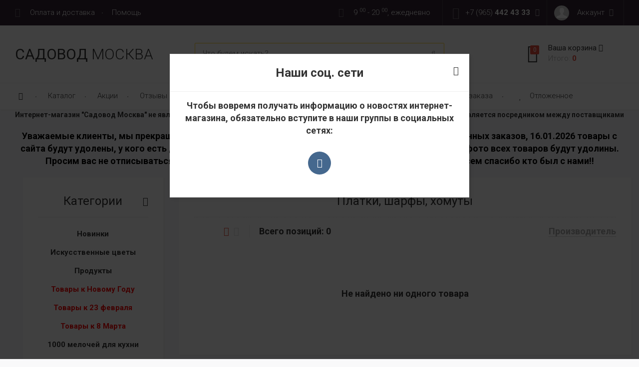

--- FILE ---
content_type: text/html; charset=UTF-8
request_url: https://sadovod-moskva.com/shop/platki-sharfy-khomuty
body_size: 13609
content:
<!DOCTYPE html>
<html>
 <head>
 <title>
 
 Купить Платки, шарфы, хомуты в ТК Садовод оптом и штучно – интернет-магазин рынка в Москве
 </title>
 
 
 <meta name="description" content="Покупайте Платки, шарфы, хомуты по низким ценам оптом и в розницу с доставкой по всей России и СНГ. Интернет-магазин торгового комплекса Садовод. В нашем каталоге свыше 50 наименований."/>
 
 
 <meta name="keywords" content="Платки, шарфы, хомуты "> 
 <meta name="google-site-verification" content="1BzCJj7uD7W9AatqvMThie5e8rIOgPTOW1JyEqB3TRE" />
 <meta name="viewport" content="width=device-width, initial-scale=1">
 <meta charset="utf-8"> 
 
 <!--[if IE]>
 <meta http-equiv="X-UA-Compatible" content="IE=edge,chrome=1">
 <![endif]-->
 
 
 
 <!-- BEGIN CSS TEMPLATE -->
 <link type="text/css" rel="stylesheet" href="/_st/my.css?v=1.0.1" />
 <!-- END CSS TEMPLATE -->
 <script async src="https://pagead2.googlesyndication.com/pagead/js/adsbygoogle.js?client=ca-pub-7719344928310357"
 crossorigin="anonymous"></script>
 
	<link rel="stylesheet" href="/.s/src/base.min.css" />
	<link rel="stylesheet" href="/.s/src/layer7.min.css" />

	<script src="/.s/src/jquery-1.12.4.min.js"></script>
	
	<script src="/.s/src/uwnd.min.js"></script>
	<link rel="stylesheet" href="/.s/src/ulightbox/ulightbox.min.css" />
	<link rel="stylesheet" href="/.s/src/social.css" />
	<script src="/.s/src/ulightbox/ulightbox.min.js"></script>
	<script src="/.s/src/shop_utils.js"></script>
	<script async defer src="https://www.google.com/recaptcha/api.js?onload=reCallback&render=explicit&hl=ru"></script>
	<script>
/* --- UCOZ-JS-DATA --- */
window.uCoz = {"mf":"lsadovod-moscow","shop_price_f":["%01.f","","%01.f",""],"sh_curr":{"2":{"code":"RUR","name":"Рубли","default":1,"disp":" ₽","rate":1,"dpos":0}},"uLightboxType":1,"sh_curr_def":2,"layerType":7,"shop_price_separator":"","language":"ru","site":{"id":"lsadovod-moscow","host":"sadovod-moscow.usite.pro","domain":"sadovod-moskva.com"},"sign":{"7252":"Предыдущий","10075":"Обязательны для выбора","5255":"Помощник","5458":"Следующий","3125":"Закрыть","3129":"Доступ запрещён. Истёк период сессии.","3255":"Сохранить","7251":"Запрошенный контент не может быть загружен. Пожалуйста, попробуйте позже.","7287":"Перейти на страницу с фотографией.","3238":"Опции","210178":"Замечания","7253":"Начать слайд-шоу","7254":"Изменить размер","3300":"Ошибка"},"ver":1,"sh_goods":{},"country":"US","ssid":"322246321121703602355","module":"shop"};
/* --- UCOZ-JS-CODE --- */
function loginPopupForm(params = {}) { new _uWnd('LF', ' ', -250, -100, { closeonesc:1, resize:1 }, { url:'/index/40' + (params.urlParams ? '?'+params.urlParams : '') }) }
function reCallback() {
		$('.g-recaptcha').each(function(index, element) {
			element.setAttribute('rcid', index);
			
		if ($(element).is(':empty') && grecaptcha.render) {
			grecaptcha.render(element, {
				sitekey:element.getAttribute('data-sitekey'),
				theme:element.getAttribute('data-theme'),
				size:element.getAttribute('data-size')
			});
		}
	
		});
	}
	function reReset(reset) {
		reset && grecaptcha.reset(reset.previousElementSibling.getAttribute('rcid'));
		if (!reset) for (rel in ___grecaptcha_cfg.clients) grecaptcha.reset(rel);
	}
/* --- UCOZ-JS-END --- */
</script>

	<style>.UhideBlock{display:none; }</style><link rel="stylesheet" href="/_st/shop.css" /><script src="/.s/src/shop.js"></script><style>
				@font-face {
					font-family: "FontAwesome";
					font-style: normal;
					font-weight: normal;
					src: url("/.s/src/panel-v2/fonts/fontawesome-webfont.eot?#iefix&v=4.3.0") format("embedded-opentype"), url("/.s/src/panel-v2/fonts/fontawesome-webfont.woff2?v=4.3.0") format("woff2"), url("/.s/src/panel-v2/fonts/fontawesome-webfont.woff?v=4.3.0") format("woff"), url("/.s/src/panel-v2/fonts/fontawesome-webfont.ttf?v=4.3.0") format("truetype"), url("/.s/src/panel-v2/fonts/fontawesome-webfont.svg?v=4.3.0#fontawesomeregular") format("svg");
				}
			</style>
</head>
 
 <body>
 
 <!--U1AHEADER1Z--><header class="header">
 <div class="header__top">
 <div class="container">
 <div class="row">
 <div class="col-md-4 col-sm-5 hidden-xs">
 <nav class="header__additional-menu">
 <div id="uNMenuDiv2" class="uMenuV"><ul class="uMenuRoot">
<li><a  href="/dostavka" ><span>Оплата и доставка</span></a></li>
<li><a  href="/faq" ><span>Помощь</span></a></li></ul></div>
 </nav>
 </div>
 
 <div class="col-md-8 col-sm-7">
 <div class="header__information">
 <div class="header__worktime hidden-sm hidden-xs">
 9 <sup>00</sup> - 20 <sup>00</sup>, ежедневно
 </div>
 
 <div class="header-contacts">
 <div class="header-contacts__head js-header-contacts-btn">
 <span class="visible-xs">Контакты</span>
 <span class="hidden-xs">+7 (965) <b>442 43 33</b></span>
 <i class="fa fa-angle-down fa-fw"></i>
 </div>
 <div class="header-contacts__body js-header-contacts-body">
 <div class="header-contacts-phones">
 <div class="header-contacts-phones__icon">
 <i class="fa fa-phone fa-fw"></i>
 </div>
 <ul class="header-contacts-phones__body">
 <li><a href="tel:+79654424333" target="_blank">+7 (965) <b>442 43 33</b></a></li>
 </ul>
 </div>
 
 <div class="header-contacts-messenger">
 <ul>
 <li><i class="fa fa-paper-plane-o fa-fw"></i> <a href="mailto:info@sadovod-moskva.com" target="_blank">info@sadovod-moskva.com</a></li>
 </ul>
 </div>
 
 <div class="header-contacts-map">
 <div class="header-contacts-map__icon">
 <i class="fa fa-map-marker fa-fw"></i>
 </div>
 <ul class="header-contacts-map__body">
 <li>Россия, Москва, ул. Верхние поля, 4, 14-ый км МКАД (внутренняя сторона)</li>
 </ul>
 </div>
 
 <ul class="social-buttons">
 <li><a href="https://vk.com/club174020600" rel="nofollow" class="social-buttons__vk"><i class="fa fa-vk"></i></a></li>
 </ul> 
 </div>
 </div>
 
 <div class="header-profil">
 <div class="header-profil__head js-header-profil-btn">
 <img src="/.s/img/icon/social/noavatar.png" alt="" />
 Аккаунт
 <i class="fa fa-angle-down fa-fw"></i>
 </div>
 <div class="header-profil__body js-header-profil-body">
 <ul class="header-profil__menu">
 
 <li><a href="/index/3">Регистрация</a></li>
 <li><a href="/index/1">Вход на сайт</a></li>
 
 </ul>
 
 
 </div>
 </div>
 </div>
 </div>
 </div>
 </div>
 </div>
 
 <div class="header__middle">
 <div class="container">
 <div class="row">
 <div class="col-md-3 hidden-sm hidden-xs">
 
 <a class="header-logo" href="/">
 <span class="header-logo__name">Садовод</span> 
 <span class="header-logo__type">Москва</span>
 </a>
 
 </div>
 <div class="col-md-6 col-sm-8 col-xs-9">
 
 <div class="search-form">
 <form onsubmit="this.sfSbm.disabled=true" method="post" action="/shop/search" class="js-shop-search">
 <div class="schQuery">
 <input name="query" value="" maxlength="30" size="20" class="queryField search-form__field" placeholder="Что будем искать?" autocomplete="off" type="text">
 </div>
 <div class="schBtn">
 <input class="searchSbmFl search-form__button" name="sfSbm" value="" type="submit">
 </div>
 </form>
 </div>
 
 </div>
 <div class="col-md-3 col-sm-4 col-xs-3">
 
 <div class="shopping-basket js-shopping-basket-wrapper" onclick="ym(51007487,'reachGoal','flycart'); return true;">
 <div id="shop-basket"><a class="shopping-basket-mobile visible-xs" href="/shop/checkout">
 <div class="shopping-basket-mobile__icon ">
 <i class="fa fa-shopping-basket"></i>
 <span class="shopping-basket-mobile__amount">0</span>
 </div>
</a>

<div class="shopping-basket-informer hidden-xs js-shopping-basket-btn">
 <div class="shopping-basket-informer__icon ">
 <i class="fa fa-shopping-basket"></i>
 <span class="shopping-basket-informer__amount">0</span>
 </div>
 
 <div class="shopping-basket-informer__body">
 Ваша корзина <i class="fa fa-angle-down"></i>
 <div class="shopping-basket-informer__sum">Итого: <b>0</b></div>
 </div>
</div>

<div class="shopping-basket-details hidden-xs js-shopping-basket-body">
 
 <div class="empty">Ваша корзина пуста</div>
 
 
 
</div></div>
 </div>
 
 </div>
 </div>
 </div>
 </div>
 
 <div class="header__navigation default js-navigation">
 <div class="container">
 
 <nav class="main-menu js-main-menu">
 
 <div id="uNMenuDiv1" class="uMenuV"><ul class="uMenuRoot">
<li><a class="js-homepage-link " href="/" ><span>Главная страница</span></a></li>
<li><a  href="/shop/all" ><span>Каталог</span></a></li>
<li><a  href="/blog" ><span>Акции</span></a></li>
<li><a  href="/gb" ><span>Отзывы</span></a></li>
<li><a  href="/index/kontakty/0-7" ><span>Контакты</span></a></li>
<li><a  href="/index/o_nas/0-8" ><span>О нас</span></a></li>
<li><a  href="/index/novinki/0-10" ><span>Новинки</span></a></li>
<li><a  href="/index/dostavka_pochtoj_i_tk/0-11" ><span>Доставка Почтой и ТК</span></a></li>
<li><a  href="https://sadovod-moskva.com/usloviya" ><span>Условия заказа</span></a></li></ul></div>
 </li>
 <ul class="main-menu__icons js-main-menu-icons">
 <li class="main-menu__icon dropdown-icon js-dropdown-icon">
 <a class="js-dropdown-btn" href="">
 <i class="fa fa-bars"></i>
 <i class="fa fa-compass"></i>
 <span class="hidden-lg">Меню сайта</span>
 </a>
 </li>
 <li class="main-menu__icon">
 <a href="/shop/wishlist">
 <i class="fa fa-heart"></i>
 <i class="fa fa-heart-o"></i>
 <span>Отложенное</span>
 </a>
 </ul>
 
 </nav>
 </div>
 </div>
</header><!--/U1AHEADER1Z-->
 <h5><center> <strong> 
 
 <div class="homepage-message">
 <div class="container">
 Интернет-магазин "Садовод Москва" не является официальным сайтом рынка Садовод. Интернет-магазин "Садовод Москва" является посредником между поставщиками рынка и покупателями. 
<h4><center> <strong>


<span style="color: black ">Уважаемые клиенты, мы прекращаем свою работу, завтра 16.01.2026 будет последний выкуп оплаченных заказов, 16.01.2026 товары с сайта будут удолены, у кого есть действующие заказы, лучше сделать фото заказанных товаров т.к фото всех товаров будут удолины. Просим вас не отписываться от груп ВК возможно в скором времени начнём работу с Китаем. Всем спасибо кто был с нами!!</span><br> 

 <div class="middle">
 
 <div class="middle-inner">
 <div class="container">
 
 <!--
 <div class="breadcrumbs js-breadcrumbs">
 <span itemscope itemtype="https://schema.org/BreadcrumbList"><span itemscope itemprop="itemListElement" itemtype="https://schema.org/ListItem">
					<a itemprop="item" href="https://sadovod-moskva.com/">
						<span itemprop="name">Главная</span>
					</a>
					<meta itemprop="position" content="1">
				</span> &raquo; <span itemscope itemprop="itemListElement" itemtype="https://schema.org/ListItem">
						<a itemprop="item" class="current" href="https://sadovod-moskva.com/shop/platki-sharfy-khomuty">
							<span itemprop="name">Платки, шарфы, хомуты</span>
						</a>
						<meta itemprop="position" content="2">
					</span></span>
 </div>
 -->
 
 <div class="row">
 <div class="col-lg-3 col-md-4">
 
 <aside class="right-column">
 <!--U1CLEFTER1Z--><!-- <block1> -->

<div class="aside-block">
 <div class="aside-block__header">
 <h3><!-- <bt> -->Категории<!-- </bt> --></h3>
 <div class="aside-block__icon js-aside-block-icon"><i class="fa fa-bars"></i></div>
 </div>
 <div class="aside-block__body js-aside-block-body">
 <!-- <bc> --><ul class="cat-tree" style="padding-left:0!important; display:block;"><li id="cid-13">
							<input type="hidden" id="cid-p-13" value="1">
							<u class="plus" onclick="shopCatExpand(this,'lsadovod-moscowuShopC');"></u>
							<a id="lid-13" class="catref" href="/shop/novinki" ondblclick="return shopCatExpand($(this).prev(),'lsadovod-moscowuShopC')">Новинки</a>
							<ul class="cat-tree"><li id="cid-2754">
						<i></i>
						<a id="lid-2754" class="catref" href="/shop/novinki/vse-novinki-v-kataloge-14-01-2026">Все новинки в КАТАЛОГЕ 14.01.2026</a>
					</li><li id="cid-2753">
						<i></i>
						<a id="lid-2753" class="catref" href="/shop/novinki/vse-novinki-v-kataloge">Все новинки в КАТАЛОГЕ</a>
					</li><li id="cid-2752">
						<i></i>
						<a id="lid-2752" class="catref" href="/shop/novinki/08-01-2026">08.01.2026</a>
					</li><li id="cid-2751">
						<i></i>
						<a id="lid-2751" class="catref" href="/shop/novinki/07-01-2026">07.01.2026</a>
					</li><li id="cid-2750">
						<i></i>
						<a id="lid-2750" class="catref" href="/shop/novinki/06-01-2026">06.01.2026</a>
					</li><li id="cid-2749">
						<i></i>
						<a id="lid-2749" class="catref" href="/shop/novinki/05-01-2026">05.01.2026</a>
					</li><li id="cid-2748">
						<i></i>
						<a id="lid-2748" class="catref" href="/shop/novinki/04-01-2026">04.01.2026</a>
					</li><li id="cid-2747">
						<i></i>
						<a id="lid-2747" class="catref" href="/shop/novinki/03-01-2026">03.01.2026</a>
					</li><li id="cid-2746">
						<i></i>
						<a id="lid-2746" class="catref" href="/shop/novinki/25-12-2025">25.12.2025</a>
					</li><li id="cid-2745">
						<i></i>
						<a id="lid-2745" class="catref" href="/shop/novinki/24-11-2">24.12.2025</a>
					</li><li id="cid-2744">
						<i></i>
						<a id="lid-2744" class="catref" href="/shop/novinki/23-12-2025">23.12.2025</a>
					</li><li id="cid-2743">
						<i></i>
						<a id="lid-2743" class="catref" href="/shop/novinki/22-12-2025">22.12.2025</a>
					</li><li id="cid-2742">
						<i></i>
						<a id="lid-2742" class="catref" href="/shop/novinki/21-12-2025">21.12.2025</a>
					</li></ul></li><li id="cid-185">
						<i></i>
						<a id="lid-185" class="catref" href="/shop/iskusstvennye-cvety">Искусственные цветы</a>
					</li><li id="cid-1263">
						<i></i>
						<a id="lid-1263" class="catref" href="/shop/produkty">Продукты</a>
					</li><li id="cid-14">
							<input type="hidden" id="cid-p-14" value="1">
							<u class="plus" onclick="shopCatExpand(this,'lsadovod-moscowuShopC');"></u>
							<a id="lid-14" class="catref" href="/shop/novyj-god" ondblclick="return shopCatExpand($(this).prev(),'lsadovod-moscowuShopC')">Товары к Новому Году</a>
							<ul class="cat-tree"><li id="cid-17">
						<i></i>
						<a id="lid-17" class="catref" href="/shop/novyj-god/novogodnij-tekstil">Новогодний текстиль</a>
					</li><li id="cid-443">
						<i></i>
						<a id="lid-443" class="catref" href="/shop/novyj-god/igrushki-simvol-goda-2020">Игрушки, Брелки, Сувениры "СИМВОЛ ГОДА" 2026</a>
					</li><li id="cid-16">
						<i></i>
						<a id="lid-16" class="catref" href="/shop/novyj-god/novogodnie-doski">Календарь/Доска "Символ года 2026</a>
					</li><li id="cid-15">
						<i></i>
						<a id="lid-15" class="catref" href="/shop/novyj-god/girljandy">Гирлянды</a>
					</li><li id="cid-18">
						<i></i>
						<a id="lid-18" class="catref" href="/shop/novyj-god/elki">Елка/Сосна</a>
					</li><li id="cid-19">
						<i></i>
						<a id="lid-19" class="catref" href="/shop/novyj-god/novogodnie-ukrashenija">Новогодние украшения</a>
					</li><li id="cid-20">
						<i></i>
						<a id="lid-20" class="catref" href="/shop/novyj-god/novogodnie-igrushki">Игрушки "СИМВОЛ ГОДА" 2026</a>
					</li><li id="cid-21">
						<i></i>
						<a id="lid-21" class="catref" href="/shop/novyj-god/suveniry">Сувениры-Упаковки</a>
					</li></ul></li><li id="cid-154">
							<input type="hidden" id="cid-p-154" value="1">
							<u class="plus" onclick="shopCatExpand(this,'lsadovod-moscowuShopC');"></u>
							<a id="lid-154" class="catref" href="/shop/tovary-k-23-fevralja" ondblclick="return shopCatExpand($(this).prev(),'lsadovod-moscowuShopC')">Товары к 23 февраля</a>
							<ul class="cat-tree"><li id="cid-593">
						<i></i>
						<a id="lid-593" class="catref" href="/shop/tovary-k-23-fevralja/podarki-suveniry">Подарки/ Сувениры</a>
					</li><li id="cid-594">
						<i></i>
						<a id="lid-594" class="catref" href="/shop/tovary-k-23-fevralja/tekstil-k-23-fevralja">Текстиль к 23 февраля</a>
					</li></ul></li><li id="cid-155">
							<input type="hidden" id="cid-p-155" value="1">
							<u class="plus" onclick="shopCatExpand(this,'lsadovod-moscowuShopC');"></u>
							<a id="lid-155" class="catref" href="/shop/tovary-k-8-marta" ondblclick="return shopCatExpand($(this).prev(),'lsadovod-moscowuShopC')">Товары к 8 Марта</a>
							<ul class="cat-tree"><li id="cid-591">
						<i></i>
						<a id="lid-591" class="catref" href="/shop/tovary-k-8-marta/podarki-suveniry">Подарки/ Сувениры</a>
					</li><li id="cid-592">
						<i></i>
						<a id="lid-592" class="catref" href="/shop/tovary-k-8-marta/tekstil-8-marta">Текстиль 8 марта</a>
					</li></ul></li><li id="cid-533">
						<i></i>
						<a id="lid-533" class="catref" href="/shop/1000-melochej-dlja-kukhni">1000 мелочей для кухни</a>
					</li><li id="cid-24">
						<i></i>
						<a id="lid-24" class="catref" href="/shop/1000-melochej">1000 мелочей</a>
					</li><li id="cid-1129">
							<input type="hidden" id="cid-p-1129" value="1">
							<u class="plus" onclick="shopCatExpand(this,'lsadovod-moscowuShopC');"></u>
							<a id="lid-1129" class="catref" href="/shop/vse-dlja-shkoly" ondblclick="return shopCatExpand($(this).prev(),'lsadovod-moscowuShopC')">Товары для школы</a>
							<ul class="cat-tree"><li id="cid-389">
						<i></i>
						<a id="lid-389" class="catref" href="/shop/vse-dlja-shkoly/shkola-rjukzaki-portfeli">Школьные Рюкзаки, портфели</a>
					</li><li id="cid-409">
						<i></i>
						<a id="lid-409" class="catref" href="/shop/vse-dlja-shkoly/kanctovary-k-shkole">Канцелярия</a>
					</li></ul></li><li id="cid-153">
						<i></i>
						<a id="lid-153" class="catref" href="/shop/mjagkie-igrushki">Мягкие игрушки</a>
					</li><li id="cid-297">
						<i></i>
						<a id="lid-297" class="catref" href="/shop/samokaty-roliki">РАСПРОДАЖА (женская, мужская, детская одежда)</a>
					</li><li id="cid-26">
						<i></i>
						<a id="lid-26" class="catref" href="/shop/obuv-shtuchno-ot-odnoj-pary">Тапочки от одной пары (женская, мужская, детская)</a>
					</li><li id="cid-30">
							<input type="hidden" id="cid-p-30" value="1">
							<u class="plus" onclick="shopCatExpand(this,'lsadovod-moscowuShopC');"></u>
							<a id="lid-30" class="catref" href="/shop/obuv-korobami" ondblclick="return shopCatExpand($(this).prev(),'lsadovod-moscowuShopC')">Обувь от 1 пары</a>
							<ul class="cat-tree"><li id="cid-31">
						<i></i>
						<a id="lid-31" class="catref" href="/shop/obuv-korobami/muzhskaja">Обувь мужская</a>
					</li><li id="cid-32">
						<i></i>
						<a id="lid-32" class="catref" href="/shop/obuv-korobami/zhenskaja">Обувь женская</a>
					</li><li id="cid-33">
						<i></i>
						<a id="lid-33" class="catref" href="/shop/obuv-korobami/detskaja">Обувь детская</a>
					</li></ul></li><li id="cid-206">
							<input type="hidden" id="cid-p-206" value="1">
							<u class="plus" onclick="shopCatExpand(this,'lsadovod-moscowuShopC');"></u>
							<a id="lid-206" class="catref" href="/shop/tapochki-korobami-galoshi-sapogi" ondblclick="return shopCatExpand($(this).prev(),'lsadovod-moscowuShopC')">КИГУРУМИ-КОМБИНЕЗОН</a>
							<ul class="cat-tree"><li id="cid-207">
						<i></i>
						<a id="lid-207" class="catref" href="/shop/tapochki-korobami-galoshi-sapogi/zhenskie">Женские</a>
					</li><li id="cid-208">
						<i></i>
						<a id="lid-208" class="catref" href="/shop/tapochki-korobami-galoshi-sapogi/muzhskie">Мужские</a>
					</li><li id="cid-209">
						<i></i>
						<a id="lid-209" class="catref" href="/shop/tapochki-korobami-galoshi-sapogi/detskie">Детские</a>
					</li></ul></li><li id="cid-34">
							<input type="hidden" id="cid-p-34" value="1">
							<u class="plus" onclick="shopCatExpand(this,'lsadovod-moscowuShopC');"></u>
							<a id="lid-34" class="catref" href="/shop/zhenskaja-odezhda" ondblclick="return shopCatExpand($(this).prev(),'lsadovod-moscowuShopC')">Женская одежда</a>
							<ul class="cat-tree"><li id="cid-404">
							<input type="hidden" id="cid-p-404" value="1">
							<u class="plus" onclick="shopCatExpand(this,'lsadovod-moscowuShopC');"></u>
							<a id="lid-404" class="catref" href="/shop/zhenskaja-odezhda/verkhnjaja-odezhda-1" ondblclick="return shopCatExpand($(this).prev(),'lsadovod-moscowuShopC')">Женская Верхняя одежда</a>
							<ul class="cat-tree"><li id="cid-44">
						<i></i>
						<a id="lid-44" class="catref" href="/shop/zhenskaja-odezhda/verkhnjaja-odezhda-1/verkhnjaja-odezhda">Женские Жилетки</a>
					</li><li id="cid-1700">
						<i></i>
						<a id="lid-1700" class="catref" href="/shop/zhenskaja-odezhda/verkhnjaja-odezhda-1/zhenskie-kozhanye-kurtki-plashhi-osen-i-vesna">Женские кожаные куртки</a>
					</li><li id="cid-1745">
						<i></i>
						<a id="lid-1745" class="catref" href="/shop/zhenskaja-odezhda/verkhnjaja-odezhda-1/zhenskie-kurtki">Женские куртки, костюмы, комбинезоны</a>
					</li><li id="cid-1746">
						<i></i>
						<a id="lid-1746" class="catref" href="/shop/zhenskaja-odezhda/verkhnjaja-odezhda-1/zhenskie-vetrovki">Женские Ветровки</a>
					</li><li id="cid-819">
						<i></i>
						<a id="lid-819" class="catref" href="/shop/zhenskaja-odezhda/verkhnjaja-odezhda-1/palto-i-mekha">Пальто и Меха</a>
					</li></ul></li><li id="cid-35">
						<i></i>
						<a id="lid-35" class="catref" href="/shop/zhenskaja-odezhda/plate-tunika-sarafany">Женские Платье, Туника, Сарафаны</a>
					</li><li id="cid-1702">
						<i></i>
						<a id="lid-1702" class="catref" href="/shop/zhenskaja-odezhda/zhenskie-futbolki-majki-topy">Женские футболки, майки, топы</a>
					</li><li id="cid-36">
						<i></i>
						<a id="lid-36" class="catref" href="/shop/zhenskaja-odezhda/rubashki-bluzki-futbolki-majki">Женские Рубашки, Блузки</a>
					</li><li id="cid-310">
						<i></i>
						<a id="lid-310" class="catref" href="/shop/zhenskaja-odezhda/bodi">Женские Боди</a>
					</li><li id="cid-37">
						<i></i>
						<a id="lid-37" class="catref" href="/shop/zhenskaja-odezhda/kostjumy">Женский Костюм с брюками</a>
					</li><li id="cid-45">
						<i></i>
						<a id="lid-45" class="catref" href="/shop/zhenskaja-odezhda/sportivnaja-odezhda">Женские Спортивные костюмы</a>
					</li><li id="cid-1703">
						<i></i>
						<a id="lid-1703" class="catref" href="/shop/zhenskaja-odezhda/zhenskij-kostjum-s-jubkoj-klassika">Женский костюм с юбкой и шортами</a>
					</li><li id="cid-38">
						<i></i>
						<a id="lid-38" class="catref" href="/shop/zhenskaja-odezhda/kardigany-pidzhaki">Женские Кардиганы, Пиджаки</a>
					</li><li id="cid-39">
						<i></i>
						<a id="lid-39" class="catref" href="/shop/zhenskaja-odezhda/dzhemper-kofty-vodolazki">Женский Свитер, кофта, Водолазки</a>
					</li><li id="cid-40">
						<i></i>
						<a id="lid-40" class="catref" href="/shop/zhenskaja-odezhda/brjuki-leginsy-losiny">Женские Брюки, Легинсы, Лосины</a>
					</li><li id="cid-1698">
						<i></i>
						<a id="lid-1698" class="catref" href="/shop/zhenskaja-odezhda/zhenskie-sportivnye-brjuki">Женские Спортивные брюки</a>
					</li><li id="cid-41">
						<i></i>
						<a id="lid-41" class="catref" href="/shop/zhenskaja-odezhda/dzhinsy">Женские Джинсы</a>
					</li><li id="cid-42">
						<i></i>
						<a id="lid-42" class="catref" href="/shop/zhenskaja-odezhda/kombinezony">Женские Комбинезоны</a>
					</li><li id="cid-43">
						<i></i>
						<a id="lid-43" class="catref" href="/shop/zhenskaja-odezhda/jubki-shorty">Женские Юбки, Шорты, бриджи, велосипедки</a>
					</li><li id="cid-46">
						<i></i>
						<a id="lid-46" class="catref" href="/shop/zhenskaja-odezhda/nizhnee-bile">Женское Нижнее белье</a>
					</li><li id="cid-899">
						<i></i>
						<a id="lid-899" class="catref" href="/shop/zhenskaja-odezhda/nizhnee-bele-18">Женское Нижнее белье +18</a>
					</li><li id="cid-47">
						<i></i>
						<a id="lid-47" class="catref" href="/shop/zhenskaja-odezhda/noski-kolgotki-chulki">Женские Носки, гольфы, Колготки, Чулки</a>
					</li><li id="cid-48">
						<i></i>
						<a id="lid-48" class="catref" href="/shop/zhenskaja-odezhda/khalaty-pizhamy-sorochki">Женские Халаты, Пижамы, Сорочки</a>
					</li></ul></li><li id="cid-192">
							<input type="hidden" id="cid-p-192" value="1">
							<u class="plus" onclick="shopCatExpand(this,'lsadovod-moscowuShopC');"></u>
							<a id="lid-192" class="catref" href="/shop/odezhda-zhenskaja-bolshikh-razmerov" ondblclick="return shopCatExpand($(this).prev(),'lsadovod-moscowuShopC')">Одежда Женская больших размеров</a>
							<ul class="cat-tree"><li id="cid-193">
						<i></i>
						<a id="lid-193" class="catref" href="/shop/odezhda-zhenskaja-bolshikh-razmerov/plate-tunika-sarafan">Женские Платья больших размеров</a>
					</li><li id="cid-1738">
						<i></i>
						<a id="lid-1738" class="catref" href="/shop/odezhda-zhenskaja-bolshikh-razmerov/zhenskie-tuniki">Женская Туника больших размеров</a>
					</li><li id="cid-194">
						<i></i>
						<a id="lid-194" class="catref" href="/shop/odezhda-zhenskaja-bolshikh-razmerov/rubashki-bluza-futbolki">Женские Рубашки/Блузки больших размеров</a>
					</li><li id="cid-1704">
						<i></i>
						<a id="lid-1704" class="catref" href="/shop/odezhda-zhenskaja-bolshikh-razmerov/zhenskie-futbolki-majki-vodolazki">Женские футболки/майки больших размеров</a>
					</li><li id="cid-1739">
						<i></i>
						<a id="lid-1739" class="catref" href="/shop/odezhda-zhenskaja-bolshikh-razmerov/zhenskie-rubashki">Женские Халаты, пижамы, сорочки</a>
					</li><li id="cid-195">
						<i></i>
						<a id="lid-195" class="catref" href="/shop/odezhda-zhenskaja-bolshikh-razmerov/kofta-kardigan">Женские Кардиганы</a>
					</li><li id="cid-1740">
						<i></i>
						<a id="lid-1740" class="catref" href="/shop/odezhda-zhenskaja-bolshikh-razmerov/zhenskie-kofty">Женские кофты, водолазки</a>
					</li><li id="cid-196">
						<i></i>
						<a id="lid-196" class="catref" href="/shop/odezhda-zhenskaja-bolshikh-razmerov/dzhinsy-brjuki-losiny">Женские Джинсы</a>
					</li><li id="cid-1705">
						<i></i>
						<a id="lid-1705" class="catref" href="/shop/odezhda-zhenskaja-bolshikh-razmerov/zhenskie-brjuki-losiny-leginsy">Женские Брюки, Лосины</a>
					</li><li id="cid-197">
						<i></i>
						<a id="lid-197" class="catref" href="/shop/odezhda-zhenskaja-bolshikh-razmerov/kostjumy">Женские Спортивные Костюмы</a>
					</li><li id="cid-1706">
						<i></i>
						<a id="lid-1706" class="catref" href="/shop/odezhda-zhenskaja-bolshikh-razmerov/zhenskie-kostjumy-klassika">Женские костюмы</a>
					</li><li id="cid-198">
						<i></i>
						<a id="lid-198" class="catref" href="/shop/odezhda-zhenskaja-bolshikh-razmerov/verkhnjaja-odezhna">Верхняя одежна куртки, ветровки</a>
					</li><li id="cid-226">
						<i></i>
						<a id="lid-226" class="catref" href="/shop/odezhda-zhenskaja-bolshikh-razmerov/jubki-shorty">Женские Юбки, шорты</a>
					</li></ul></li><li id="cid-535">
							<input type="hidden" id="cid-p-535" value="1">
							<u class="plus" onclick="shopCatExpand(this,'lsadovod-moscowuShopC');"></u>
							<a id="lid-535" class="catref" href="/shop/velikan-s-60-po-70" ondblclick="return shopCatExpand($(this).prev(),'lsadovod-moscowuShopC')">Женская одежда ВЕЛИКАН</a>
							<ul class="cat-tree"><li id="cid-537">
						<i></i>
						<a id="lid-537" class="catref" href="/shop/velikan-s-60-po-70/plate-tunika-sarafan">Женские Платья, Туники, Сарафаны</a>
					</li><li id="cid-538">
						<i></i>
						<a id="lid-538" class="catref" href="/shop/velikan-s-60-po-70/bluza-futbolki-vodolazki">Женские Блузки, Рубашки, футболки</a>
					</li><li id="cid-539">
						<i></i>
						<a id="lid-539" class="catref" href="/shop/velikan-s-60-po-70/kofta-kardigan">Женские Кофты, водолазки, кардиганы</a>
					</li><li id="cid-540">
						<i></i>
						<a id="lid-540" class="catref" href="/shop/velikan-s-60-po-70/brjuki-losiny-dzhinsy">Женские Брюки, лосины, джинсы, шорты</a>
					</li><li id="cid-562">
						<i></i>
						<a id="lid-562" class="catref" href="/shop/velikan-s-60-po-70/kostjumy">Женские Костюмы</a>
					</li></ul></li><li id="cid-49">
							<input type="hidden" id="cid-p-49" value="1">
							<u class="plus" onclick="shopCatExpand(this,'lsadovod-moscowuShopC');"></u>
							<a id="lid-49" class="catref" href="/shop/muzhskaja-odezhda" ondblclick="return shopCatExpand($(this).prev(),'lsadovod-moscowuShopC')">Мужская одежда</a>
							<ul class="cat-tree"><li id="cid-402">
							<input type="hidden" id="cid-p-402" value="1">
							<u class="plus" onclick="shopCatExpand(this,'lsadovod-moscowuShopC');"></u>
							<a id="lid-402" class="catref" href="/shop/muzhskaja-odezhda/verkhnjaja-odezhda-1" ondblclick="return shopCatExpand($(this).prev(),'lsadovod-moscowuShopC')">Мужская Верхняя одежда</a>
							<ul class="cat-tree"><li id="cid-70">
						<i></i>
						<a id="lid-70" class="catref" href="/shop/muzhskaja-odezhda/verkhnjaja-odezhda-1/verkhnjaja-odezhda">Мужские Куртки, ветровки</a>
					</li><li id="cid-1707">
						<i></i>
						<a id="lid-1707" class="catref" href="/shop/muzhskaja-odezhda/verkhnjaja-odezhda-1/muzhskaja-kozhanaja-verkhnjaja-odezhda-na-vesnu-i-osen">Мужские кожаные куртки</a>
					</li><li id="cid-1748">
						<i></i>
						<a id="lid-1748" class="catref" href="/shop/muzhskaja-odezhda/verkhnjaja-odezhda-1/muzhskie-zhiletki">Мужские Жилетки</a>
					</li></ul></li><li id="cid-71">
						<i></i>
						<a id="lid-71" class="catref" href="/shop/muzhskaja-odezhda/rubashki-futbolki-majki">Мужские Футболки, Майки</a>
					</li><li id="cid-1749">
						<i></i>
						<a id="lid-1749" class="catref" href="/shop/muzhskaja-odezhda/muzhskie-rubashki">Мужские Рубашки</a>
					</li><li id="cid-72">
						<i></i>
						<a id="lid-72" class="catref" href="/shop/muzhskaja-odezhda/dzhemper-kofty-vodolazki">Мужские Толстовки, Кофты, Водолазки</a>
					</li><li id="cid-73">
						<i></i>
						<a id="lid-73" class="catref" href="/shop/muzhskaja-odezhda/pidzhaki-kardigany">Мужские джинсы</a>
					</li><li id="cid-74">
						<i></i>
						<a id="lid-74" class="catref" href="/shop/muzhskaja-odezhda/dzhinsy-brjuki">Мужские Брюки</a>
					</li><li id="cid-161">
						<i></i>
						<a id="lid-161" class="catref" href="/shop/muzhskaja-odezhda/shorty">Мужские Шорты</a>
					</li><li id="cid-75">
						<i></i>
						<a id="lid-75" class="catref" href="/shop/muzhskaja-odezhda/sportivnyj-stil">Мужские Костюмы</a>
					</li><li id="cid-76">
						<i></i>
						<a id="lid-76" class="catref" href="/shop/muzhskaja-odezhda/klassicheskie-kostjumy">Мужской камуфляжный товар</a>
					</li><li id="cid-77">
						<i></i>
						<a id="lid-77" class="catref" href="/shop/muzhskaja-odezhda/khalaty">Мужские Халаты/Пижамы</a>
					</li><li id="cid-78">
						<i></i>
						<a id="lid-78" class="catref" href="/shop/muzhskaja-odezhda/nizhnee-bele">Мужское Нижнее белье</a>
					</li><li id="cid-79">
						<i></i>
						<a id="lid-79" class="catref" href="/shop/muzhskaja-odezhda/noski">Мужские Носки</a>
					</li><li id="cid-160">
						<i></i>
						<a id="lid-160" class="catref" href="/shop/muzhskaja-odezhda/termobele">Мужское Термобелье</a>
					</li></ul></li><li id="cid-50">
							<input type="hidden" id="cid-p-50" value="1">
							<u class="plus" onclick="shopCatExpand(this,'lsadovod-moscowuShopC');"></u>
							<a id="lid-50" class="catref" href="/shop/detskaja-odezhda-devochki" ondblclick="return shopCatExpand($(this).prev(),'lsadovod-moscowuShopC')">Детская одежда девочки</a>
							<ul class="cat-tree"><li id="cid-1181">
							<input type="hidden" id="cid-p-1181" value="1">
							<u class="plus" onclick="shopCatExpand(this,'lsadovod-moscowuShopC');"></u>
							<a id="lid-1181" class="catref" href="/shop/detskaja-odezhda-devochki/verkhnjaja-odezhda-1" ondblclick="return shopCatExpand($(this).prev(),'lsadovod-moscowuShopC')">Верхняя одежда на девочку</a>
							<ul class="cat-tree"><li id="cid-80">
						<i></i>
						<a id="lid-80" class="catref" href="/shop/detskaja-odezhda-devochki/verkhnjaja-odezhda-1/verkhnjaja-odezhda">Верхняя одежда ЗИМА</a>
					</li><li id="cid-1182">
						<i></i>
						<a id="lid-1182" class="catref" href="/shop/detskaja-odezhda-devochki/verkhnjaja-odezhda-1/zima">Верхняя одежда на зиму</a>
					</li></ul></li><li id="cid-81">
						<i></i>
						<a id="lid-81" class="catref" href="/shop/detskaja-odezhda-devochki/leginsy-bridzhi-shorty">Брюки, бриджи, лосины на девочку</a>
					</li><li id="cid-82">
						<i></i>
						<a id="lid-82" class="catref" href="/shop/detskaja-odezhda-devochki/platja-jubki">Платье, Сарафаны, Туники на девочку</a>
					</li><li id="cid-101">
						<i></i>
						<a id="lid-101" class="catref" href="/shop/detskaja-odezhda-devochki/jubki-shorty">Юбки, Шорты на девочку</a>
					</li><li id="cid-83">
						<i></i>
						<a id="lid-83" class="catref" href="/shop/detskaja-odezhda-devochki/bluzki-rubashki-futbolki">Блузки, рубашки, футболки на девочку</a>
					</li><li id="cid-84">
						<i></i>
						<a id="lid-84" class="catref" href="/shop/detskaja-odezhda-devochki/svitshoty-dzhempera-kofty">Водолазки, кофты на девочку</a>
					</li><li id="cid-85">
						<i></i>
						<a id="lid-85" class="catref" href="/shop/detskaja-odezhda-devochki/kostjumy">Костюмы на девочку</a>
					</li><li id="cid-87">
						<i></i>
						<a id="lid-87" class="catref" href="/shop/detskaja-odezhda-devochki/khalaty-pizhamy">Пижамы, халаты на девочку</a>
					</li><li id="cid-88">
						<i></i>
						<a id="lid-88" class="catref" href="/shop/detskaja-odezhda-devochki/noski-kolgotki">Носки, колготки на девочку</a>
					</li><li id="cid-90">
						<i></i>
						<a id="lid-90" class="catref" href="/shop/detskaja-odezhda-devochki/nizhnee-bele">Нижнее белье на девочку</a>
					</li></ul></li><li id="cid-51">
							<input type="hidden" id="cid-p-51" value="1">
							<u class="plus" onclick="shopCatExpand(this,'lsadovod-moscowuShopC');"></u>
							<a id="lid-51" class="catref" href="/shop/detskaja-odezhda-malchiki" ondblclick="return shopCatExpand($(this).prev(),'lsadovod-moscowuShopC')">Детская одежда мальчики</a>
							<ul class="cat-tree"><li id="cid-1183">
							<input type="hidden" id="cid-p-1183" value="1">
							<u class="plus" onclick="shopCatExpand(this,'lsadovod-moscowuShopC');"></u>
							<a id="lid-1183" class="catref" href="/shop/detskaja-odezhda-malchiki/verkhnjaja-odezhda-1" ondblclick="return shopCatExpand($(this).prev(),'lsadovod-moscowuShopC')">Верхняя одежда на мальчика</a>
							<ul class="cat-tree"><li id="cid-91">
						<i></i>
						<a id="lid-91" class="catref" href="/shop/detskaja-odezhda-malchiki/verkhnjaja-odezhda-1/verkhnjaja-odezhda">Верхняя одежда ЗИМА</a>
					</li><li id="cid-1184">
						<i></i>
						<a id="lid-1184" class="catref" href="/shop/detskaja-odezhda-malchiki/verkhnjaja-odezhda-1/zima">Верхняя одежда на зиму</a>
					</li></ul></li><li id="cid-92">
						<i></i>
						<a id="lid-92" class="catref" href="/shop/detskaja-odezhda-malchiki/brjuki-shorty">Брюки, шорты на мальчика</a>
					</li><li id="cid-93">
						<i></i>
						<a id="lid-93" class="catref" href="/shop/detskaja-odezhda-malchiki/longslivy-i-dzhempera">Свитер, водолазка на мальчика</a>
					</li><li id="cid-94">
						<i></i>
						<a id="lid-94" class="catref" href="/shop/detskaja-odezhda-malchiki/futbolki-majki-rubashki">Футболки, майки, рубашки на мальчика</a>
					</li><li id="cid-95">
						<i></i>
						<a id="lid-95" class="catref" href="/shop/detskaja-odezhda-malchiki/kostjumy">Костюмы на мальчика</a>
					</li><li id="cid-98">
						<i></i>
						<a id="lid-98" class="catref" href="/shop/detskaja-odezhda-malchiki/pizhamy">Пижамы, халаты на мальчика</a>
					</li><li id="cid-99">
						<i></i>
						<a id="lid-99" class="catref" href="/shop/detskaja-odezhda-malchiki/noski-i-kolgotki">Носки и колготки на мальчика</a>
					</li><li id="cid-100">
						<i></i>
						<a id="lid-100" class="catref" href="/shop/detskaja-odezhda-malchiki/nizhnee-beljo">Нижнее бельё на мальчика</a>
					</li></ul></li><li id="cid-740">
						<i></i>
						<a id="lid-740" class="catref" href="/shop/tapochki-kigurumi">Перчатки, рукавицы</a>
					</li><li id="cid-59">
						<i></i>
						<a id="lid-59" class="catref" href="/shop/platki-sharfy-khomuty">Платки, шарфы, хомуты</a>
					</li><li id="cid-211">
						<i></i>
						<a id="lid-211" class="catref" href="/shop/bejsbolki">Кепки/Бейсболки</a>
					</li><li id="cid-392">
						<i></i>
						<a id="lid-392" class="catref" href="/shop/shapki-1">Шапки</a>
					</li><li id="cid-53">
						<i></i>
						<a id="lid-53" class="catref" href="/shop/postelnoe-bele">Постельное белье</a>
					</li><li id="cid-204">
							<input type="hidden" id="cid-p-204" value="1">
							<u class="plus" onclick="shopCatExpand(this,'lsadovod-moscowuShopC');"></u>
							<a id="lid-204" class="catref" href="/shop/tekstil-dlja-doma" ondblclick="return shopCatExpand($(this).prev(),'lsadovod-moscowuShopC')">Текстиль для дома</a>
							<ul class="cat-tree"><li id="cid-69">
						<i></i>
						<a id="lid-69" class="catref" href="/shop/tekstil-dlja-doma/odejala-podushki">Одеяла, Подушки</a>
					</li><li id="cid-54">
						<i></i>
						<a id="lid-54" class="catref" href="/shop/tekstil-dlja-doma/pledy-pokryvala">Пледы, покрывала</a>
					</li><li id="cid-488">
						<i></i>
						<a id="lid-488" class="catref" href="/shop/tekstil-dlja-doma/spalnye-meshki">Матрас, наматрасники</a>
					</li><li id="cid-56">
						<i></i>
						<a id="lid-56" class="catref" href="/shop/tekstil-dlja-doma/polotence">Полотенца</a>
					</li><li id="cid-57">
						<i></i>
						<a id="lid-57" class="catref" href="/shop/tekstil-dlja-doma/skaterti-salfetki">Скатерти, салфетки</a>
					</li><li id="cid-60">
						<i></i>
						<a id="lid-60" class="catref" href="/shop/tekstil-dlja-doma/shtory-nitjanye-shtory">Шторы, нитяные шторы</a>
					</li></ul></li><li id="cid-55">
						<i></i>
						<a id="lid-55" class="catref" href="/shop/chekhly-dlja-mebeli">Чехлы для мебели</a>
					</li><li id="cid-61">
						<i></i>
						<a id="lid-61" class="catref" href="/shop/kosmetika">Косметика</a>
					</li><li id="cid-62">
						<i></i>
						<a id="lid-62" class="catref" href="/shop/parfjumerija">Парфюмерия</a>
					</li><li id="cid-63">
						<i></i>
						<a id="lid-63" class="catref" href="/shop/vse-dlja-manikjura">Все для маникюра</a>
					</li><li id="cid-831">
						<i></i>
						<a id="lid-831" class="catref" href="/shop/zonty">Зонты</a>
					</li><li id="cid-158">
						<i></i>
						<a id="lid-158" class="catref" href="/shop/ochki">Очки</a>
					</li><li id="cid-67">
						<i></i>
						<a id="lid-67" class="catref" href="/shop/bizhuterija">Бижутерия</a>
					</li><li id="cid-279">
						<i></i>
						<a id="lid-279" class="catref" href="/shop/sumki-rjukzaki">Сумки, Рюкзаки</a>
					</li><li id="cid-157">
						<i></i>
						<a id="lid-157" class="catref" href="/shop/kaljany-vehjpy-aksessuary">КУПАЛЬНИКИ/ПАРЕО</a>
					</li><li id="cid-254">
						<i></i>
						<a id="lid-254" class="catref" href="/shop/odezhda-dlja-pljazha">Товары для пляжа и отдыха</a>
					</li></ul><!-- </bc> --> 
 </div>
</div>

<!-- </block1> -->

<!-- <block2> -->

<div class="aside-block js-filter">
 <div class="aside-block_filter js-filter-inner">
 <div class="aside-block__header">
 <h3><!-- <bt> -->Фильтры<!-- </bt> --></h3>
 </div>
 <div class="aside-block__body">
 <!-- <bc> -->
 
 <div id="flist-item-price">
 <span id="flist-label-price" class="flist-label">Цена:</span>
 
 <input type="text" placeholder="Мин. цена" value="" class="price_filter" id="price_min">
 <input type="text" placeholder="Макс. цена" value="" class="price_filter" id="price_max">
 
 <button class="btn btn-default btn-bordered" onclick="setPriceFilter();">Фильтровать</button>
 <button class="btn btn-default btn-bordered" onclick="cancelPriceFilter();"><i class="fa fa-trash" aria-hidden="true"></i></button>
 </div>
 
 
 
 <a href="javascript://" class="clear-filter btn btn-default btn-icon btn-bordered js-clear-filter">Очистить фильтр <i class="fa fa-trash-o"></i></a>
 <!-- </bc> --> 
 </div>
 </div>
</div>

<!-- </block2> -->

<!-- <block3> -->

<div class="aside-block hidden-sm hidden-xs">
 <div class="aside-block__header">
 <h3><!-- <bt> -->Рекомендуемое<!-- </bt> --></h3>
 </div>
 <div class="aside-block__body">
 <ul class="small-entry-list">
 <!-- <bc> --><script> 			if ( typeof(uCoz) != 'object' ) { 				window.uCoz = {"sh_curr_def":2,"sh_goods":{},"ver":1,"sh_curr":{"2":{"rate":1,"code":"RUR","disp":" ₽","dpos":0,"name":"Рубли","default":1}},"shop_price_separator":"","shop_price_f":["%01.f",""],"mf":"lsadovod-moscow"};  			} else { 				if ( typeof(uCoz.sh_goods) == 'undefined' ) { 					var shop_js_def = {"sh_curr_def":2,"shop_price_separator":"","ver":1,"sh_goods":{},"sh_curr":{"2":{"rate":1,"code":"RUR","disp":" ₽","dpos":0,"name":"Рубли","default":1}},"mf":"lsadovod-moscow","shop_price_f":["%01.f",""]}, i; 					for ( i in shop_js_def ) { 						if ( typeof(uCoz.i) == 'undefined' ) { 							window.uCoz[i] = shop_js_def[i] 						} 					} 				} 			}; 			 		</script><script src="/.s/src/shop_utils.js"></script><!-- </bc> -->
 </ul>
 </div>
</div>

<!-- </block3> -->

<!-- <block5> -->

<!-- </block5> --><!--/U1CLEFTER1Z-->
 </aside>
 <br><br>
 <script type="text/javascript" src="https://vk.com/js/api/openapi.js?159"></script>
 <!-- VK Widget -->
 <div id="vk_groups"></div>
 <script type="text/javascript">
 VK.Widgets.Group("vk_groups", {mode: 3, width: "auto", no_cover: 1}, 174020600);
 </script>
 
 </div>
 
 <div class="col-lg-9 col-md-8">
 
 <main class="left-column">
 <section class="goods-list">
 <div class="goods-list__head">
 
 <div class="goods-list__description">
 <h1 class="goods-list__title js-cat-name">Платки, шарфы, хомуты</h1>
 
  
 
 
 </div>
 
 
 
 
 <div class="goods-list__services">
 <div class="row">
 <div class="col-sm-5 hidden-xs">
 <div class="view-mode">
 <a href="/" class="view-mode__grid active js-grid-mode">
 <i class="fa fa-th"></i>
 </a>
 <a href="/" class="view-mode__list js-list-mode">
 <i class="fa fa-th-list"></i>
 </a>
 </div>
 Всего позиций: <b><span class="ne_cont">0</span></b>
 </div>
 <div class="col-sm-7">
 <div class="goods-list__settings">
 
 <div class="goods-list-filter">
 <div class="goods-list-filter__btn btn btn-default btn-bordered btn-sm hidden-md hidden-lg js-filter-btn">
 <i class="fa fa-filter" aria-hidden="true"></i>
 </div>
 <div class="goods-list-filter__body js-filter-body"></div>
 </div>
 
 
 <div class="goods-list__sorting js-sorting">
 <span class="slist">Сортировка: <a href="javascript://" onclick="return categorySort('brand','asc');">Производитель</a></span>
 </div>
 </div>
 </div>
 </div>
 </div>
 </div>
 
 <div class="goods-list__body grid-mode js-goods-list-body">
 <div class="row">
 <div id="goods_cont"><div class="empty">Не найдено ни одного товара</div></div><script> var shop_filter_vals = {};
</script>
 </div>
 </div>
 
 
 </section>
 </main>
 
 </div>
 </div>
 </div>
 </div>
 </div>
 
 <script> 
 uCoz._cid = 59;
 </script>
 
 <!--U1BFOOTER1Z--><footer class="footer">
 <div class="footer__middle">
 <div class="container">
 <div class="row">
 <div class="col-md-5">
 <div class="footer__box footer__about">
 <h4>О нашей компании</h4>
 <p>Odezhda-sadovod.com.ком-не является официальным сайтом рынка Садовод. </p>
 <p> Интернет-магазин Sadovod-Moskva.com-посредник рынка "Садовод"© 2018-2025. 
 </p>
 <p>
 Интернет-магазин Sadovod-Moskva.com предоставляет самые Лучшие цены на рынке.
 Огромный выбор различных товаров для вас. Наши сотрудники работают над тем, чтобы у Вас была возможность приобрести актуальные новинки сезона.<br><br>
 Сделать заказ легко. На его оформление уйдёт пару минут. После совершения заказа на электронную почту придёт письмо с подтверждением списка товаров.<br><br>
 Отправка заказов каждый день.
 Возникшие вопросы Вы можете задать на нашем сайте, а также позвонив по указанным телефонам: наши специалисты ответят вам.
 </p>
 <ul class="social-buttons social-buttons_footer">
 <li><a href="https://vk.com/club174020600" rel="nofollow" class="social-buttons__vk"><i class="fa fa-vk"></i></a></li>
 </ul>
 </div>
 </div>
 <div class="col-md-4">
 <div class="footer__box footer__useful-links">
 <h4>Полезные ссылки</h4>
 <div class="row">
 <ul class="col-sm-6">
 <li>
 <i class="fa fa-angle-right fa-fw"></i>
 <a href="/blog">Акции</a>
 </li>
 <li>
 <i class="fa fa-angle-right fa-fw"></i>
 <a href="/index/o_nas/0-8">О нас</a>
 </li>
 <li>
 <i class="fa fa-angle-right fa-fw"></i>
 <a href="/partners">Партнеры</a>
 </li>
 <li>
 <i class="fa fa-angle-right fa-fw"></i>
 <a href="/index/delivery_pay/0-6">Оплата и доставка</a>
 </li>
 <li>
 <i class="fa fa-angle-right fa-fw"></i>
 <a href="/faq">Вопросы и ответы</a>
 </li>
 <li>
 <i class="fa fa-angle-right fa-fw"></i>
 <a href="/index/polzovatelskoe_soglashenie/0-16">Пользовательское соглашение</a>
 </li>
 </ul>
 <ul class="col-sm-6">
 
 <li>
 <i class="fa fa-angle-right fa-fw"></i>
 <a href="/index/3">Регистрация</a>
 </li>
 <li>
 <i class="fa fa-angle-right fa-fw"></i>
 <a href="/index/1">Вход на сайт</a>
 </li>
 
 <li>
 <i class="fa fa-angle-right fa-fw"></i>
 <a href="/shop/checkout">Корзина товара</a>
 </li>
 <li>
 <i class="fa fa-angle-right fa-fw"></i>
 <a href="/shop/wishlist">Отложенное</a>
 </li>
 </ul>
 </div>
 </div>
 </div>
 <div class="col-md-3">
 <div class="footer__box footer__contact" itemscope itemtype="//schema.org/Organization">
 <h4>Контакты</h4>
 <meta itemprop="name" content="Садовод Москва">
 <meta itemprop="email" content="info@sadovod-moskva.com">
 <ul>
 <li>
 <strong><i class="fa fa-phone fa-fw"></i> Телефон</strong>
 <p>
 <a href="tel:+79654424333"><span itemprop="telephone">+7 (965) 442 43 33</span></a> 
 </p>
 </li>
 <li>
 <strong><i class="fa fa-clock-o fa-fw"></i> Время работы</strong>
 <p>
 <span class="header__time">09</span> <sup>00</sup> – <span class="header__time">20</span> <sup>00</sup>, ежедневно
 </p>
 </li>
 <li>
 <div itemprop="address" itemscope itemtype="//schema.org/PostalAddress">
 <strong><i class="fa fa-map-marker fa-fw"></i> Адрес рынка</strong>
 <p><span itemprop="addressCountry ">Россия</span>, <span itemprop="addressLocality"> Москва</span>,<span itemprop="streetAddress"> ул. Верхние поля, 4, 14-ый км МКАД (внутренняя сторона)</span></p>
 </div>
 </li>
 </ul>
 </div>
 </div>
 </div>
 </div>
 </div>
 <div class="footer__bottom">
 <div class="container">
 <div class="col-md-12">
 ©2018- 2026 ТК Садовод Москва 
 </div>
 </div>
 </div>
</footer>

<!-- BEGIN MODAL -->
<div class="modal-item js-modal-item">
 <div class="modal-item__inner js-modal-inner">
 <div class="modal-item__head">
 <div class="modal-item__title">
 Наши соц. сети
 </div>
 <div class="modal-item__close js-modal-close">
 <i class="fa fa-times"></i>
 </div>
 </div>
 <div class="modal-item__body js-modal-body">
 <div class="modal-item__content">
 
 <div class="modal-item__descr">
 Чтобы вовремя получать информацию о новостях интернет-магазина, обязательно вступите в наши группы в социальных сетях:
 </div>
 
 <ul class="social-buttons social-buttons_footer">
 <li><a href="https://vk.com/club174020600" class="social-buttons__vk" target="_blank"><i class="fa fa-vk"></i></a></li>
 </ul>
 
 </div>
 </div>
 </div>
</div>
<!-- END MODAL -->

<!-- BEGIN SCROLL TO TOP -->
<div class="scroll-to-top js-to-top"></div>
<!-- END SCROLL TO TOP -->

<!-- BEGIN JS FRAMEWORK -->
<script src="/plugins/bootstrap/js/bootstrap.min.js"></script>
<!-- END JS FRAMEWORK -->

<!-- BEGIN JS PLUGIN -->
<script src="/plugins/form-styler/jquery.formstyler.js"></script>
<script src="/plugins/jquery.cookie.js"></script>
<script src="/plugins/owl-carousel/owl.carousel.min.js"></script>
<script src="/plugins/jquery.elevatezoom.min.js"></script>
<script src="/plugins/notice/jquery.notice.js"></script>
<!-- END JS PLUGIN -->

<!-- BEGIN JS TEMPLATE --> 
<script src="/js/main.js?ver=1.1"></script> 
<script type="text/javascript" src="https://cloudparser.ru/widget/script?hash=4f2de19034459bf1d7c58902cf087bdd0626bf61" async></script>

<script>
 $(document).ready(function(){
 var category = ['909', '493', '14', '154', '155', '156', 1129];
 
 category.forEach(function(item, i, arr) {
 
 $('#lid-' + item).css({
 'color' : 'red', 
 'font-weight':'bold'
 });
 
 });
 
 });
</script>

<!-- END JS TEMPLATE -->


<!-- Yandex.Metrika counter -->
<script type="text/javascript" >
 (function(m,e,t,r,i,k,a){m[i]=m[i]||function(){(m[i].a=m[i].a||[]).push(arguments)};
 m[i].l=1*new Date();k=e.createElement(t),a=e.getElementsByTagName(t)[0],k.async=1,k.src=r,a.parentNode.insertBefore(k,a)})
 (window, document, "script", "https://mc.yandex.ru/metrika/tag.js", "ym");
 
 ym(51007487, "init", {
 clickmap:true,
 trackLinks:true,
 accurateTrackBounce:true,
 trackHash:true,
 ecommerce:"dataLayer"
 });
 
 window.dataLayer = window.dataLayer || [];
</script>
<noscript><div><img src="https://mc.yandex.ru/watch/51007487" style="position:absolute; left:-9999px;" alt="" /></div></noscript>
<!-- /Yandex.Metrika counter --><!--/U1BFOOTER1Z--> 
 
 </body>
</html>
<!-- 0.10217 (s69) -->

--- FILE ---
content_type: text/html; charset=utf-8
request_url: https://www.google.com/recaptcha/api2/aframe
body_size: -86
content:
<!DOCTYPE HTML><html><head><meta http-equiv="content-type" content="text/html; charset=UTF-8"></head><body><script nonce="qWYJg-tQmi4IZsKwT1wIJA">/** Anti-fraud and anti-abuse applications only. See google.com/recaptcha */ try{var clients={'sodar':'https://pagead2.googlesyndication.com/pagead/sodar?'};window.addEventListener("message",function(a){try{if(a.source===window.parent){var b=JSON.parse(a.data);var c=clients[b['id']];if(c){var d=document.createElement('img');d.src=c+b['params']+'&rc='+(localStorage.getItem("rc::a")?sessionStorage.getItem("rc::b"):"");window.document.body.appendChild(d);sessionStorage.setItem("rc::e",parseInt(sessionStorage.getItem("rc::e")||0)+1);localStorage.setItem("rc::h",'1768727829032');}}}catch(b){}});window.parent.postMessage("_grecaptcha_ready", "*");}catch(b){}</script></body></html>

--- FILE ---
content_type: text/css
request_url: https://sadovod-moskva.com/_st/my.css?v=1.0.1
body_size: 1097
content:
/* BEGIN CSS TEMPLATE */ 
@import url(../css/style.css);

/* YOUR STYLES */
/* Сюда вы можете писать свои стили */
#shop-page-more {
 margin-bottom: 15px;
}

.social-buttons {
 text-align: center;
}


.single-goods-video {
 width: 100%;
 height: 1px;
}

.single-goods-video__inner {
 position: relative;
}

.single-goods-video__link {
 position: absolute;
 top: 0;
 right: 0;
 bottom: 0;
 left: 0;
 color: #fff;
 padding-top: 125%;
 background-size: cover;
}

.single-goods-video__link::before {
 position: absolute;
 top: 0;
 left: 0;
 content: "";
 background-color: rgba(0, 0, 0, 0.6);
 width: 100%;
 height: 100%;
 display: block;
 border-radius: 4px;
}

.single-goods-video__link > i {
 position: absolute;
 font-size: 36px;
 top: 50%;
 left: 50%;
 margin: -18px 0 0 -18px;
}


/* MODAL */
.modal-item {
 display: none;
 position: fixed;
 top: 0;
 left: 0;
 width: 100%;
 height: 100%;
 background-color: rgba(0,0,0,0.75);
 z-index: 99;
}

.modal-item__inner {
 position: fixed;
 width: 600px;
 height: 40%;
 left: 50%;
 background-color: #fff;
 margin-left: -300px;
 top: 15%;
 border: 1px solid #eee;
 box-shadow: 5px 5px 5px rgba(0, 0, 0, 0.05);
}

.modal-item__inner.is-loading::before {
 content: "";
 position: absolute;
 top: 0;
 left: 0;
 background-color: rgba(255, 255, 255, 0.75);
 width: 100%;
 height: 100%;
 z-index: 1;
}

.modal-item__inner.is-loading::after {
 font-family: FontAwesome;
 content: "\f110";
 animation: fa-spin 1s infinite steps(8);
 position: absolute;
 top: 50%;
 left: 50%;
 font-size: 48px;
 z-index: 1;
 margin-top: -24px;
 margin-left: -24px;
}

.modal-item__head {
 position: absolute;
 padding: 20px;
 border-bottom: 1px solid #eee;
 width: 100%;
 top: 0;
 left: 0;
 background-color: #fff;
}

.modal-item__close {
 position: absolute;
 top: 20px;
 right: 20px;
 font-size: 18px;
 cursor: pointer;
}

.modal-item__title {
 font-size: 24px;
}

.modal-item__body {
 padding: 90px 20px 20px;
 height: 100%;
}

.modal-item__descr {
 margin-bottom: 20px;
}

.modal-item__content {
 overflow: auto;
 height: 100%;
}

.modal-item__review {
 margin: 0 15px 15px 0;
 border-bottom: 1px solid #eee;
 padding: 0 15px 15px 0;
}

.modal-item__date {
 font-weight: bold;
}

.modal-item__link {
 border-bottom: 1px solid;
}

.modal-item__empty {
 text-align: center;
 font-weight: bold;
}

@media screen and (max-width: 767px){
 .modal-item__inner {
 width: 90%;
 height: 80%;
 top: 13%;
 margin-left: -45%;
 }
 
 .modal-item__head {
 padding: 15px;
 }
 
 .modal-item__title {
 font-size: 18px;
 }
 
 .modal-item__close {
 top: 15px;
 right: 15px;
 }
 
 .modal-item__body {
 padding: 75px 15px 15px;
 }
}


/* CASTOMIZER STYLES */
/* Сюда необходимо вставить стили из настройщика стилей, 
если вы хотите изменить палитру сайта */

--- FILE ---
content_type: text/css
request_url: https://sadovod-moskva.com/css/style.css
body_size: 22715
content:
/*Theme Name: Susanna Shop
  Theme URI: https://utemplate.pro/shop/665/desc/susanna
  Description: Susanna Shop – Адаптивный премиум шаблон для интернет-магазина, который сочетает в себе эргономичный интерфейс и многофункциональность.
  Author: Олег Клюйко
  Author URI: http://vk.com/o.kliuiko
  Version: 2.0.0 */


  /* BEGIN CSS FRAMEWORK */
  @import url(../plugins/bootstrap/css/bootstrap.min.css);
  @import url(../plugins/font-awesome/css/font-awesome.min.css);

  /* BEGIN CSS PLUGIN */
  @import url(../plugins/form-styler/jquery.formstyler.css);
  @import url(../plugins/form-styler/jquery.formstyler.theme.css);
  @import url(../plugins/owl-carousel/owl.carousel.css);
  @import url(../plugins/notice/jquery.notice.css);

  /* BEGIN CSS RESET */
  @import url(reset.css);

  /* FONTS */
  @import url(https://fonts.googleapis.com/css?family=Roboto:400,300,300italic,400italic,500,500italic,700,700italic&subset=latin,cyrillic);

  /* COMMON STYLE */
  body {
    background: #f9f9fa;  
    color: #333;
    font-family: "Roboto",sans-serif;
    font-size: 15px;
    font-weight: 300;
    line-height: 1.43;
    overflow-x: hidden;
  }

  a {
    color: #e74c3c;
  }

  a:hover, 
  a:active, 
  a:focus {
    color: #e74c3c !important;
    outline: none; 
    text-decoration: none;
  }

  sup, small {
    font-size: 75%;
  }

  a, 
  img, 
  input, 
  textarea, 
  button {
    transition: all 0.4s ease 0s;
  }


  input, 
  textarea, 
  select, 
  button {
    outline: none;
  }


  /* H1 - H6 */
  h1, h2, h3, h4, h5, h6 {
    font-weight: normal;
    line-height: 1.43;
  }

  h1 {
    font-size: 36px;
  }

  h2 {
    font-size: 30px;
  }

  h3 {
    font-size: 24px;
  }

  h4 {
    font-size: 18px;
  }

  h5 {
    font-size: 14px;
  }

  h6 {
    font-size: 12px;
  }

  fieldset {
    border: 1px solid rgba(0, 0, 0, 0.1);
    margin: 30px 0;
    padding: 30px;
  }

  code {
    background-color: #f9f2f4;
    border-radius: 4px;
    color: #c7254e;
    font-family: "Roboto",sans-serif;
    font-size: 90%;
    padding: 2px 4px;
  }


  /* FORMS */
  label,
  .label {
    color: #333;
    display: inline-block;
    font-size: 15px;
    font-weight: lighter;
    margin-bottom: 5px;
    padding: 0;
    text-align: left;
  }


  input[type="text"], 
  input[type="email"], 
  input[type="password"], 
  textarea {
    background-color: #fff;
    border: 1px solid #ddd;
    border-radius: 2px;
    color: #aaa;
    display: inline-block;
    font-size: 15px !important;
    font-weight: 300;
    margin: 8px 0 16px;
    outline: medium none;
    padding: 8px 16px;
    text-shadow: none;
    width: 100%;
  }

  input[type="text"]:focus, 
  input[type="email"]:focus, 
  input[type="password"]:focus, 
  textarea:focus {
    border-color: #bbb;
  }

  textarea {
    resize: vertical;
  }

  /* SELECT */
  select {
    background-image: url('/img/select-arrow.png');
    background-position: 95% 50%;
    background-repeat: no-repeat;
    border: 1px solid #ddd;
    border-radius: 2px;
    color: #aaa;
    cursor: pointer;
    margin: 8px 0 16px;
    max-width: 150px;
    padding: 8px 45px 8px 16px;
    /*for WebKit*/
    -webkit-appearance: none;  
    /* for FF */
    -moz-appearance: none;
    text-indent: 0.01px; 
    text-overflow: '...';
    /* for IE */
    -ms-appearance: none;
    appearance: none !important;
  }

  select::-ms-expand {
    display: none;
  }


  /* BUTTONS */
  input[type="button"], 
  input[type="submit"], 
  input[type="reset"], 
  button {
    background-color: #e74c3c;
    border: none;
    border-radius: 2px;
    color: #fff !important;
    display: inline-block;
    font-size: inherit;
    font-weight: 300;
    margin: 6px 0;
    padding: 8px 16px;
  }

  input[type="submit"]:hover, 
  input[type="reset"]:hover, 
  input[type="button"]:hover, 
  button:hover {
    box-shadow: 0 0 100px rgba(0, 0, 0, 0.15) inset;
  }

  .btn {
    border-radius: 2px;
    border: 1px solid #e74c3c !important;
    box-shadow: none !important;
    color: #fff !important;
    display: inline-block;
    font-size: 15px;
    font-weight: 300;
    margin: 5px 0;
    padding: 8px 16px;
    text-align: center;
  }

  .btn:hover,
  .btn:active,
  .btn:focus {
    color: #fff !important;
  }




  /* button colors */
  .btn-default {
    background-color: #e74c3c !important;
    border-width: 0 !important;
  }

  .btn-default:hover {
    box-shadow: 0 0 100px rgba(0, 0, 0, 0.15) inset !important;
  }

  .btn-default.btn-bordered {
    color: #e74c3c !important;
  }

  .btn-default.btn-bordered:hover {
    background-color: #e74c3c !important;
    box-shadow: 0 0 100px rgba(0, 0, 0, 0.15) inset !important;
  }

  .btn-icon.btn-default,
  .btn-bordered.btn-default {
    border-width: 1px !important;
  }

  .btn-icon.btn-default:hover {
    border-color: rgba(0, 0, 0, 0.1) !important;
  }



  .btn-white {
    background-color: #fff !important;
    border-color: #fff !important;
  }

  .btn-white:hover {
    background-color: #fff !important;
    border-color: #fff !important;
  }

  .btn-white.btn-bordered {
    color: #fff !important;
  }

  .btn-white.btn-bordered:hover {
    color: #333 !important;
  }



  .btn-red {
    background-color: #d73d32 !important;
    border-color: #d73d32 !important;
  }

  .btn-red:hover {
    background-color: #c13636 !important;
    border-color: #c13636 !important;
  }

  .btn-red.btn-bordered {
    color: #d73d32 !important;
  }



  .btn-orange {
    background-color: #ffa500 !important;
    border-color: #ffa500 !important;
  }

  .btn-orange:hover {
    background-color: #e99702 !important;
    border-color: #e99702 !important;
  }

  .btn-orange.btn-bordered {
    color: #ffa500 !important;
  }



  .btn-green {
    background-color: #5cb85c !important;
    border-color: #5cb85c !important;
  }

  .btn-green:hover {
    background-color: #449d44 !important;
    border-color: #449d44 !important;
  }

  .btn-green.btn-bordered {
    color: #5cb85c !important;
  }



  .btn-verditer {
    background-color: #6ac59c !important;
    border-color: #6ac59c !important;
  }

  .btn-verditer:hover {
    background-color: #5cb08a !important;
    border-color: #5cb08a !important;
  }

  .btn-verditer.btn-bordered {
    color: #6ac59c !important;
  }



  .btn-blue {
    background-color: #2980B9 !important;
    border-color: #2980B9 !important;
  }

  .btn-blue:hover {
    background-color: #236D9E !important;
    border-color: #236D9E !important;
  }

  .btn-blue.btn-bordered {
    color: #2980B9 !important;
  }



  .btn-purple {
    background-color: #8f64a2 !important;
    border-color: #8f64a2 !important;
  }

  .btn-purple:hover {
    background-color: #7c528f !important;
    border-color: #7c528f !important;
  }

  .btn-purple.btn-bordered {
    color: #8f64a2 !important;
  }



  .btn-pink {
    background-color: #fe8faf !important;
    border-color: #fe8faf !important;
  }

  .btn-pink:hover {
    background-color: #fe7aa0 !important;
    border-color: #fe7aa0 !important;
  }

  .btn-pink.btn-bordered {
    color: #fe8faf !important;
  }



  /* button variations */
  .btn-lg {
    font-size: 18px !important;
    padding: 18px 20px !important;
  }

  .btn-sm {
    font-size: 13px !important;
    padding: 4px 10px !important;
  }

  .btn-block {
    /* display: block !important; */
    text-align: center;
    width: 100%;
  }

  .btn-bordered {
    background-color: transparent !important;
  }

  .btn-bordered:hover {
    color: #fff !important;
  }



  .btn-icon {
    height: 41px;
    padding-right: 55px !important;
    position: relative;
  }

  .btn-icon.btn-lg {
    height: 66px;
    padding-right: 85px !important;
  }

  .btn-icon.btn-sm {
    height: 31px;
    padding-right: 40px !important;
  }

  .btn-icon .fa {
    background-color: rgba(0, 0, 0, 0.075);
    border-radius: 0 2px 2px 0;
    height: 41px;
    line-height: 41px;
    position: absolute;
    right: -1px;
    text-align: center;
    top: -1px;
    width: 41px;

    transition: all 0.4s ease 0s;
  }

  .btn-icon.btn-lg .fa {
    height: 66px;
    line-height: 66px;
    width: 66px;
  }

  .btn-icon.btn-sm .fa {
    height: 31px;
    line-height: 31px;
    width: 31px;
  }

  .btn-icon.btn-bordered .fa {
    background-color: transparent;
    border: 1px solid;
    line-height: 41px;
  }

  .btn-icon.btn-bordered:hover .fa {
    background-color: rgba(0, 0, 0, 0.075);
    border-color: transparent;
  }

  .btn-icon.btn-bordered.btn-lg .fa {
    line-height: 62px;
  } 

  .btn-icon.btn-bordered.btn-sm .fa {
    line-height: 27px;
  } 


  /* ALERTS */
  .alert {
    border: 1px solid transparent;
    border-radius: 2px;
    margin: 15px 0;
    padding: 15px;
  }

  .alert-title {
    font-size: 18px;
    font-weight: normal;
    margin-bottom: 7.5px;
  }

  .alert .alert-link {
    font-weight: normal;
  }

  .alert-green {
    background-color: #dff0d8;
    border-color: #d6e9c6;
    color: #3c763d;
  }

  .alert-green .alert-link {
    color: #2b542c;
  }

  .alert-blue {
    background-color: #d9edf7;
    border-color: #bce8f1;
    color: #31708f;
  }

  .alert-blue .alert-link {
    color: #245269;
  }

  .alert-yellow {
    background-color: #fcf8e3;
    border-color: #faebcc;
    color: #8a6d3b;
  }

  .alert-yellow .alert-link {
    color: #66512c;
  }

  .alert-red {
    background-color: #f2dede;
    border-color: #ebccd1;
    color: #a94442;
  }

  .alert-red .alert-link {
    color: #843534;
  }



  /* BOOTSTRAP */
  .tooltip-inner {
    background-color: rgba(0, 0 , 0, 0.9);
  }

  .tooltip.top .tooltip-arrow {
    border-top-color: rgba(0, 0 , 0, 0.9);
  }

  .modal {
    text-align: center;
    padding: 0!important;
  }

  .modal:before {
    content: '';
    display: inline-block;
    height: 100%;
    vertical-align: middle;
    margin-right: -4px; /* Adjusts for spacing */
  }

  .modal-dialog {
    display: inline-block;
    text-align: left;
    vertical-align: middle;
  }

  .modal-sm {
    width: 360px;
    max-width: 100%;
    margin: 0;
    padding: 10px;
  }

  .modal-header {
    position: relative;
  }

  .modal-header .close {
    background-color: transparent;
    border: medium none transparent;
    border-radius: 0;
    box-shadow: none;
    color: #999 !important;
    cursor: pointer;
    font-size: 18px;
    margin: 0;
    padding: 0;
    position: absolute;
    right: 15px;
  }

  .modal-header .close:hover {
    color: #333 !important;
  }


  .carousel-control:hover,
  .carousel-control:focus {
    color: #fff !important;
  }

  .carousel-indicators li {
    background-color: rgba(0, 0, 0, 0);
    border: 2px solid #ffffff;
    border-radius: 10px;
    cursor: pointer;
    display: inline-block;
    height: 20px;
    margin: 0 2px;
    text-indent: -999px;
    width: 20px;
  }

  .carousel-indicators .active {
    background-color: #ffffff;
    height: 20px;
    margin: 0 2px;
    width: 20px;
  }


  @media (min-width: 1280px) {
    .container {
      width: 1250px;
    }
  }


  /* FORM STYLER */
  .jq-selectbox__select {
    border-color: #ddd #ddd #ccc;
    box-shadow: none;
    font-size: 15px;
  }

  .jq-selectbox__select-text {
    min-width: 60px;
  }

  .jq-selectbox__dropdown {
    top: 32px !important;
  }

  .jq-file {
    box-shadow: none; 
  }

  .jq-file__name {
    border-color: #ddd;
    box-shadow: none;
  }

  .jq-file__browse {
    box-shadow: none;
  }

  .jq-checkbox {
    box-shadow: none;
  }

  .jq-checkbox.checked .jq-checkbox__div {
    height: 10px;
    left: 2px;
    margin: 0;
    position: absolute;
    top: 2px;
    width: 10px;
  }

  .jq-radio.checked .jq-radio__div {
    height: 8px !important;
    width: 8px !important;
  }

  .jq-checkbox input, 
  .jq-radio input {
    top: 0;
    left: 0;
  }


  /* HEADER */
  .header {
    background-color: #fff;
    border-bottom: 1px solid #f6f6f6;
    box-shadow: 2px 2px 0 rgba(0, 0, 0, 0.025);
    height: 220px;
  }

  /* HEADER TOP */
  .header__top {
    background-color: #332532;
    padding: 15px 0;
  }


  .header__additional-menu {
    display: inline-block;
    padding-left: 30px;
    position: relative;
  }

  .header__additional-menu::before {
    color: rgba(255, 255, 255, 0.3);
    content: "\f059";
    font-family: FontAwesome;
    font-size: 18px;
    left: 0;
    position: absolute;
    top: -2px;
  }

  .header__additional-menu li {
    display: inline-block;
    margin-right: 30px;
    position: relative;
  }

  .header__additional-menu li:last-child {
    margin: 0;
  }

  .header__additional-menu li::before {
    background-color: #777;
    content: "";
    height: 2px;
    margin: -1px -1px 0 0;
    position: absolute;
    right: -15px;
    top: 50%;
    width: 2px;
    z-index: 99;
  }

  .header__additional-menu li:last-child:before {
    display: none;
  }


  .header__additional-menu a {
    color: #fff;
  }


  .header__information {
    text-align: right;
  }

  .header__worktime {
    color: #fff;
    display: inline-block;
    margin-right: 15px; 
    padding-left: 30px;
    position: relative;
  }

  .header__worktime::before {
    color: rgba(255, 255, 255, 0.3);
    content: "\f017";
    font-family: FontAwesome;
    font-size: 18px;
    left: 0;
    position: absolute;
    top: -2px;
  }

  .header-contacts {
    display: inline-block;
    position: relative;
    right: -5px;
  }

  .header-contacts__head {
    border-left: 1px solid rgba(255, 255, 255, 0.15);
    color: #fff;
    cursor: pointer;
    display: inline-block;
    margin: -15px 0;
    padding: 15px 10px 15px 45px;
    transition: background-color 0.4s ease 0s;
  }

  .header-contacts__head:hover {
    background-color: rgba(255, 255, 255, 0.03);
  }

  .header-contacts__head::before {
    color: rgba(255, 255, 255, 0.3);
    content: "\f10b";
    font-family: FontAwesome;
    font-size: 24px;
    left: 20px;
    position: absolute;
    top: 50%;
    margin-top: -17px;
  }

  .header-contacts__head > .fa-angle-down {
    color: rgba(255, 255, 255, 0.6);
  }

  .header-contacts__body {
    background-color: #fff;
    border: 1px solid #e8e8e8;
    box-shadow: 5px 10px 10px rgba(0, 0, 0, 0.05);
    color: #333;
    display: none;
    left: 50%;
    margin-left: -150px;
    margin-top: 30px;
    padding: 30px;
    position: absolute;
    text-align: left;
    top: 36px;
    width: 290px;
    z-index: 101;
  }

  .header-contacts__body::before {
    border: 12px solid transparent;
    border-bottom: 12px solid #e8e8e8;
    content: "";
    left: 50%;
    margin-left: -12px;
    position: absolute;
    top: -24px;
  }

  .header-contacts__body::after {
    border: 10px solid transparent;
    border-bottom: 10px solid #fff;
    content: "";
    left: 50%;
    margin-left: -10px;
    position: absolute;
    top: -20px;
  }

  .header-contacts-phones {
    border-bottom: 1px solid #eee;
    margin-bottom: 15px;
    padding-bottom: 15px;
  }

  .header-contacts-phones__body {
    overflow: hidden;
  }

  .header-contacts-phones li {
    margin-bottom: 5px;
  }

.header-contacts-phones li a {
    color: #333;
}

  .header-contacts-phones__icon {
    float: left;
    font-size: 18px;
    margin-right: 15px;
  }

  .header-contacts-messenger {
    border-bottom: 1px solid #eee;
    margin-bottom: 15px;
    padding-bottom: 15px;
  }

  .header-contacts-messenger li {
    margin-bottom: 5px;
  }

.header-contacts-messenger li a {
    color: #333;
}

  .header-contacts-messenger .fa {
    font-size: 18px;
    margin-right: 15px;
  }

  .header-contacts-map {
    border-bottom: 1px solid #eee;
    margin-bottom: 15px;
    padding-bottom: 15px;
  }

  .header-contacts-map__icon {
    float: left;
    font-size: 18px;
    margin-right: 15px;
  }

  .header-contacts-map__body {
    overflow: hidden;
  }


  .header-profil {
    display: inline-block;
    position: relative;
  }

  .header-profil__head {
    border-left: 1px solid rgba(255, 255, 255, 0.15);
    border-right: 1px solid rgba(255, 255, 255, 0.15);
    color: #fff;
    cursor: pointer;
    display: inline-block;
    margin: -15px 0;
    padding: 15px 15px 15px 60px;
    transition: background-color 0.4s ease 0s, color 0.4s ease 0s;
  }

  .header-profil__head:hover {
    background-color: rgba(255, 255, 255, 0.03);
    color: #fff !important;
  }

  .header-profil__head > .fa-angle-down {
    color: rgba(255, 255, 255, 0.6);
  }

  .header-profil__head img {
    border-radius: 50%;
    height: 30px;
    left: 15px;
    position: absolute;
    top: -4px;
  }

  .header-profil__body {
    background-color: #fff;
    border: 1px solid #e8e8e8;
    box-shadow: 5px 10px 10px rgba(0, 0, 0, 0.05);
    color: #333;
    display: none;
    left: 50%;
    margin-left: -150px;
    margin-top: 30px;
    padding: 30px;
    position: absolute;
    text-align: left;
    top: 36px;
    width: 290px;
    z-index: 101;
  }

  .header-profil__body:before {
    border: 12px solid transparent;
    border-bottom: 12px solid #e8e8e8;
    content: "";
    left: 50%;
    margin-left: -12px;
    position: absolute;
    top: -24px;
  }

  .header-profil__body:after {
    border: 10px solid transparent;
    border-bottom: 10px solid #fff;
    content: "";
    left: 50%;
    margin-left: -10px;
    position: absolute;
    top: -20px;
  }

  .header-profil__menu {
  }

  .header-profil__menu li {
    margin-bottom: 8px;
    padding-left: 15px;
    position: relative;
  }

  .header-profil__menu li::before {
    background-color: #aaa;
    content: "";
    height: 2px;
    left: 0;
    margin-top: -1px;
    position: absolute;
    top: 50%;
    width: 2px;
  }

  .header-profil__message {
    background-color: #ffd426;
    border-radius: 2px;
    color: #fff;
    display: inline-block;
    font-size: 14px;
    font-weight: bold;
    left: 8px;
    min-width: 20px;
    position: relative;
    text-align: center;
  }

  .header-profil__menu a { 
    color: #333;
  }

  .header-profil__discont {
    color: #aaa;
  }

  .social-auth {
    border-top: 1px solid #eee;
    color: #aaa;
    margin-top: 15px;
    padding-top: 15px;
  }

  .social-auth__text {
    margin-bottom: 15px;
  }

  .social-auth__body li {
    display: inline-block;
  }


  /* SOCIAL BUTTONS */
  .social-buttons {
    text-align: center;
  }

  .social-buttons li {
    display: inline-block;
    margin-right: 5px;
  }

  .social-buttons li:last-child {
    margin: 0;
  } 

  .social-buttons a {
    border-radius: 50%;
    color: #fff;
    display: inline-block;
    height: 29px;
    line-height: 29px;
    text-align: center;
    width: 29px;
  }

  .social-buttons a:hover {
    background-color: #f1f1f1;
  }

  .social-buttons__vk {
    background-color: #45688e;
  }

  .social-buttons__vk:hover {
    color: #45688e !important;
  }

  .social-buttons__ok {
    background-color: #f2720c;
  }

  .social-buttons__ok:hover {
    color: #f2720c !important;
  }

  .social-buttons__insta {
    background-color: #c6289f;
  }

  .social-buttons__insta:hover {
    color: #c6289f !important;
  }

  .social-buttons__fb {
    background-color: #3a5795;
  }

  .social-buttons__fb:hover {
    color: #3a5795 !important;
  }

  .social-buttons__twitter {
    background-color: #55acee;
  }

  .social-buttons__twitter:hover {
    color: #55acee !important;
  }

  .social-buttons__google {
    background-color: #d73d32;
  }

  .social-buttons__google:hover {
    color: #d73d32 !important;
  }

  .header__service li:last-child {
    margin-right: 0;
  }

  @media screen and (max-width: 1199px){
    .header__worktime li:first-child {
      display: none;
    }

    .header__service {
      display: none;
    }

    .social-buttons {
      margin: 0;
    }

    .social-buttons_header li:first-child {
      display: none;
    }
  }

  @media screen and (max-width: 767px){
    .header {
      height: auto;
    }

    .header__information {
      text-align: left;
    }

    .header-contacts {
      right: 0;
    }

    .header-contacts__head {
      padding: 15px 10px 15px 20px;
      border: 0;
    }

    .header-contacts__head:hover {
      background-color: transparent;
    }

    .header-contacts__head::before {
      left: 0;
    }

    .header-contacts__head .visible-xs {
      display: inline-block !important;
    }

    .header-contacts__body {
      left: 0;
      margin-left: 0;
    }

    .header-contacts__body:before {
      left: 62px;
    }

    .header-contacts__body:after {
      left: 62px;
    }

    .header-profil__head {
      padding: 15px 0 15px 40px;
      border: 0;
    }

    .header-profil__head:hover {
      background-color: transparent;
    }

    .header-profil__head img {
      left: 0;
    }

  }


  /* HEADER MIDDLE */
  .header__middle {
    padding: 35px 0;
    border-bottom: 1px solid #eee;
  }

  @media screen and (max-width: 767px){
    .header__middle {
      padding: 20px 0;
    }
  }

  /* LOGO */
  .header-logo {
    color: #333;
    font-size: 30px;
    position: relative;
    text-transform: uppercase;
    top: 2px;
  }

  .header-logo:hover {
    color: #333 !important;
  }

  .header-logo__name {
    font-weight: normal;
  }

  @media screen and (max-width: 1199px){
    .header-logo {
      font-size: 24px;
      top: 5px;
    }
  }


  /* SEARCH FORM */
  .search-form {
    margin: 0 auto;
    max-width: 500px;
    position: relative;
    z-index: 15;
  }

  input.search-form__field {
    border-color: #ffd426;
    margin: 0;
    padding: 10px 15px;
  }

  input.search-form__field:focus {
    border-color: #efc000;
  }

  input.search-form__button {
    background-color: transparent !important;
    border: medium none;
    color: #aaa !important;
    font-family: FontAwesome;
    height: 100%;
    margin: 0;
    outline: medium none;
    padding: 0;
    position: absolute;
    right: 0;
    text-align: center;
    top: 0;
    width: 45px;
  }

  input.search-form__button:hover {
    background-color: transparent;
    box-shadow: none;
    color: #333 !important;
  }

  .search-results {
    background-color: #fff;
    border-radius: 2px;
    border: 1px solid #e8e8e8;
    box-shadow: 5px 10px 10px rgba(0, 0, 0, 0.05);
    margin-top: -2px;
    max-height: 450px;
    overflow-y: scroll;
    padding: 10px;
    position: absolute;
    width: 100%;
  }

/*
.search-results:before {
  border: 12px solid transparent;
  border-bottom: 12px solid #e8e8e8;
  content: "";
  left: 50%;
  margin-left: -12px;
  position: absolute;
  top: -24px;
}

.search-results:after {
  border: 10px solid transparent;
  border-bottom: 10px solid #fff;
  content: "";
  left: 50%;
  margin-left: -10px;
  position: absolute;
  top: -20px;
}
*/

.search-results__num {
  margin: 5px 5px 15px;
  font-weight: normal;
}

.search-results__item {
  border-bottom: 1px solid #eee;
  margin-bottom: 10px;
  padding-bottom: 10px;
}

.search-results__item:last-child {
  border-bottom: 0;
  margin-bottom: 0; 
  padding-bottom: 0; 
}

.search-results__item a {
  color: #333;
  display: block;
  line-height: 1.43;
  padding: 5px;
}

.search-results__item a:hover {
 background-color: #f8f8f8; 
 color: #333 !important;
}

.search-results__item img {
  float: left;
  margin-right: 15px;
  width: 55px;
}

.search-results__price {
  font-weight: bold;
}

@media screen and (max-width: 1199px){
  .search-form {
    max-width: 350px;
  }
}

@media screen and (max-width: 991px){
  .search-form {
    max-width: 100%;
  }
}


/* SHOPPING BASKET */
@keyframes wiggle {

  0% {
    transform: rotate(-10deg);
  }

  4% {
    transform: rotate(10deg);
  }

  8% {
    transform: rotate(-10deg);
  }

  12% {
    transform: rotate(10deg);
  }

  16% {
    transform: rotate(-10deg);
  }

  20% {
    transform: rotate(10deg);
  }

  24% {
    transform: rotate(0deg);
  }
}

.shopping-basket {
  float: right;
  position: relative;
  width: 194px;
}

.shopping-basket-mobile {
  color: #333;
  cursor: pointer;
  max-width: 195px;
}

.shopping-basket-mobile:hover {
  color: #333 !important;
}

.shopping-basket-mobile__icon {
  float: left;
  font-size: 36px;
  position: relative;
  height: 45px;
  top: -5px;
}

.shopping-basket-mobile__icon.wiggle {
  animation: wiggle 3s linear infinite alternate;
}

.shopping-basket-mobile__amount {
  background-color: #e74c3c;
  border-radius: 2px;
  color: #fff;
  font-size: 12px;
  font-weight: normal;
  height: 18px;
  line-height: 18px;
  min-width: 18px;
  padding: 0 4px;
  position: absolute;
  right: -2px;
  text-align: center;
  top: 10px;
}

.shopping-basket-informer {
  color: #333;
  cursor: pointer;
  max-width: 195px;
}

.shopping-basket-informer:hover {
  color: #333 !important;
}

.shopping-basket-informer__icon {
  float: left;
  font-size: 36px;
  position: relative;
  margin-right: 20px;
  height: 45px;
  top: -5px;
}

.shopping-basket-informer__icon.wiggle {
  animation: wiggle 3s linear infinite alternate;
}

.shopping-basket-informer__amount {
  background-color: #e74c3c;
  border-radius: 2px;
  color: #fff;
  font-size: 12px;
  font-weight: normal;
  height: 18px;
  line-height: 18px;
  min-width: 18px;
  padding: 0 4px;
  position: absolute;
  right: -2px;
  text-align: center;
  top: 10px;
}

.shopping-basket-informer__body {
  font-weight: normal;
}

.shopping-basket-informer__sum {
  font-weight: lighter;
  color: #aaa;
}

.shopping-basket-informer__sum b {
  color: #e74c3c;
}

.shopping-basket-details {
  background-color: rgba(0, 0, 0, 0.9);
  border-radius: 2px;
  color: #fff;
  display: none;
  left: 50%;
  margin: 30px 0 0 -150px;
  padding: 30px;
  position: absolute;
  text-align: left;
  top: 100%;
  width: 290px;
  z-index: 5;
}

.shopping-basket-details:before {
  border: 8px solid transparent;
  border-bottom: 8px solid rgba(0, 0, 0, 0.9);
  content: "";
  left: 50%;
  margin-left: -8px;
  position: absolute;
  top: -16px;
}

.shopping-basket-details__total {
  margin-bottom: 30px;
  text-align: right;  
}

.shopping-basket-details__total .total {
  font-weight: bold;
}

.shopping-basket-details__total .disc-info {
  color: rgba(255, 255, 255, 0.6);
  font-size: 85%;
  margin-top: 15px;
}

.shopping-basket-details__checkout {
  padding: 8px 12px;
}

.shopping-basket-details__clear {
  background-color: transparent;
  border-color: #fff;
  border-radius: 0;
  border-style: none none dotted;
  border-width: 0 0 1px;
  margin-left: 15px;
  padding: 0;
}

.shopping-basket-details__clear:hover {
  background-color: transparent;
  border-bottom: 1px dotted;
  color: #e74c3c !important;
}

.shopping-basket-details__order {
  margin-bottom: 30px;
  padding-bottom: 46px;
  position: relative;
}

.shopping-basket-details__order::after {
  background-image: url("[data-uri]");
  bottom: 0;
  content: "";
  height: 16px;
  left: 0;
  position: absolute;
  width: 100%;
}


/* SHOPPING BUTTON ITEM */
.shopping-basket-item {
  border-bottom: 1px dotted rgba(255, 255, 255, 0.15);
  margin-bottom: 15px;
  padding-bottom: 15px;
  position: relative;
  width: 100%;
}

.shopping-basket-item:last-child {
  margin: 0;
  padding: 0;
  border: 0;
}

.shopping-basket-item__image {
  float: left;
  margin-right: 15px;
  width: 40px;
}

.shopping-basket-item__image img {
  width: 100%;
}

.shopping-basket-item__body {
  overflow: hidden;
}

.shopping-basket-item__body a {
  color: #fff;
  display: block;
}

.shopping-basket-item__name {
  padding-right: 15px;
}

.shopping-basket-item__remove {
  position: absolute;
  right: 0;
  top: 0;
}

@media screen and (max-width: 991px){
  .shopping-basket-details {
    left: auto;
    margin-left: 0;
    right: 0;
  }

  .shopping-basket-details::before {
    left: auto;
    right: 90px;  
  }
}

@media screen and (max-width: 767px){
  .shopping-basket {
    float: none;
    width: 50px;
    margin: 0 auto;
  }
}


/* HEADER NAVIGATION */
.header__navigation {
  transition: top 0.8s ease 0s;
}

.header__navigation.default {
  top: -120px;
}


.header__navigation.scroll {
  background-color: rgba(255, 255, 255, 0.95);
  border-bottom: 1px solid rgba(0, 0, 0, 0.075);
  box-shadow: 2px 2px 0 rgba(0, 0, 0, 0.025);
  left: 0;
  position: fixed;
  top: 0;
  width: 100%;
  z-index: 101;
}

.header__navigation.scroll .uWithSubmenu ul {
  box-shadow: 2px 2px 5px rgba(0, 0, 0, 0.05);
}

.header__navigation.scroll .menu-hint:before,
.header__navigation.scroll .menu-hint:after {
  display: none;
}



@media screen and (max-width: 1199px){
  .header__navigation.scroll {
    background-color: transparent;
    position: static;
  }
}


/* MAIN MENU */
.main-menu {
  position: relative;
  z-index: 11;
}

.main-menu li {
  display: inline-block;
}

.main-menu__links,
.main-menu__icons {
  display: inline-block;
  position: relative;
}

.main-menu__links > li { 
  margin-right: 40px;
  position: relative;
}

.main-menu__icons > li {
  padding: 15px 0;
}

.main-menu__links > li:before {
  background-color: #aaa;
  content: "";
  height: 2px;
  margin-right: -1px;
  position: absolute;
  right: -20px;
  top: 50%;
  width: 2px;
}

.main-menu__links a {
  padding: 15px 0;
}

.main-menu a {
  color: #333;
  display: inline-block;
}

.main-menu__links .main-menu__icon span {
  display: none;
}

.uMenuRoot > li > .uMenuItemA {
  color: #e74c3c !important;  
}

.uWithSubmenu {
  cursor: pointer;
}

.uWithSubmenu > a::after {
  content: "\f107";
  font-family: FontAwesome;
  margin-left: 10px;
  transition: all 0.4s ease 0s;
}

.uWithSubmenu > a::after {
  color: #333;
  display: inline-block;
}

.uWithSubmenu:hover > a::after {
  transform: rotate(180deg);
}

.uMenuRoot > .uWithSubmenu > ul::before {
  content: '';  
  position: absolute; 
  border: 8px solid transparent; 
  border-bottom: 8px solid #fff; 
  top: -15px; 
  left: 15%; 
  margin-left: -1px;
  display: none;
}

.uWithSubmenu > ul {
  background-color: rgba(255, 255, 255, 0.95);
  border: 1px solid rgba(0, 0, 0, 0.05);
  border-bottom: 5px solid #e74c3c;
  min-width: 240px;
  opacity: 0;
  position: absolute;
  top: 150%;
  visibility: hidden;
  z-index: 6;

  transition: all 0.4s ease-in 0s; 
}

.uWithSubmenu:hover > ul {
  opacity: 1;
  top: 100%;
  visibility: visible;
}

.uWithSubmenu ul li {
  display: block;
  margin: 0;
  padding: 0;
  position: relative;
  text-align: left;
}

.uWithSubmenu .uWithSubmenu > a::after {
  content: "\f105";
  font-family: FontAwesome;
  margin-left: 10px;
  position: absolute;
  right: 25px;
}

.uWithSubmenu .uWithSubmenu > ul {
  left: 100%;
}

.uWithSubmenu .uWithSubmenu:hover > ul {
  top: -1px;
}

.uMenuRoot .uWithSubmenu ul a {
  border-bottom: 1px solid rgba(0, 0, 0, 0.05);
  color: #333;
  padding: 15px 25px;
  text-transform: none;
  width: 100%;
}

.uWithSubmenu ul li:last-child a {
  border-bottom: none;
}

/* ICON ANIMATION */
.main-menu__icon a {
  height: 22px;
  padding: 0;
  position: relative;
  vertical-align: middle;
  width: 22px;
}

.main-menu__icon .fa {
  width: 22px;
  height: 22px;
  text-align: center;
  line-height: 22px;
  display: block;
  top: 0;
  left: 0;
  position: absolute;

  transition: opacity 0.3s ease 0s, transform 0.5s cubic-bezier(0.42, 0.66, 0.14, 1.24) 0s;
}

.main-menu__icon .fa:nth-child(1) {
  opacity: 1;
}

.main-menu__icon a:hover .fa:nth-child(1) {
  opacity: 0;
  transform: scale(0);
}

.main-menu__icon .fa:nth-child(2) {
  opacity: 0;
  transform: scale(1.2);
}

.main-menu__icon a:hover .fa:nth-child(2) {
  opacity: 1;
  transform: scale(1);
}

.main-menu__icon span {
  padding-left: 30px;
  position: relative;
}

.main-menu__icons li:last-child {
  margin-right: 0;
}

.dropdown-icon {
  display: none !important;
  position: relative;
}

.dropdown-icon::before {
  content: '';  
  display: none;
  position: absolute; 
  border: 8px solid transparent; 
  border-bottom: 8px solid rgba(0, 0, 0, 0.95); 
  bottom: 0; 
  left: 50%; 
  margin-left: -8px;
}

.dropdown-icon.active::before {
  display: block;
}

.menu-hint {
  position: relative;
  transition: none;
}

.menu-hint:after {
  background-color: #ffd426;
  border-radius: 2px;
  color: #fff;
  content: "Новое";
  display: inline-block;
  font-size: 12px;
  font-weight: normal;
  padding: 1px 8px;
  position: absolute;
  right: -10px;
  top: -12px;
  z-index: 2;
}

.menu-hint:before {
  background-color: #ffd426;
  content: "";
  height: 8px;
  position: absolute;
  right: 0;
  top: 2px;
  transform: rotate(100deg) skewX(50deg);
  width: 8px;
  z-index: 1;
}


@media screen and (min-width: 1200px){
  .main-menu__links {
    display: inline-block !important;
  }
}

@media screen and (max-width: 1199px){
  .main-menu__links {
    background-color: rgba(0, 0, 0, 0.95);
    border-radius: 2px;
    color: #555;
    display: none;
    left: 0;
    padding: 20px 15px;
    position: absolute;
    text-align: left;
    top: 100%;
    width: 100%;
  }

  .main-menu__links > li::before {
    display: none;
  }

  .main-menu__links .main-menu__icon .fa {
    display: none;
  }

  .main-menu__links .main-menu__icon span {
    display: block;
    padding: 0;
  }

  .main-menu__links li {
    display: block;
    margin: 0;
    padding: 0 !important;
  }

  .main-menu__links > li:last-child > ul {
    border-bottom: none !important;
    margin-bottom: 0;
    padding-bottom: 0;
  }

  .main-menu__links a {
    border-radius: 2px;
    color: #fff;
    display: block;
    padding: 8px 16px;
  }

  .main-menu__links a:hover {
    background-color: rgba(255, 255, 255, 0.06);
  }

  .main-menu__icons > li {
    margin-right: 15px;
  }

  .uMenuRoot .uWithSubmenu ul a {
    color: #fff;
    padding: 8px 16px !important;
  }

  .uWithSubmenu a::after {
    display: none !important;
  }

  .uWithSubmenu ul {
    background-color: transparent;
    border-top: 1px dotted rgba(255, 255, 255, 0.15);
    border-bottom: 1px dotted rgba(255, 255, 255, 0.15) !important;
    left: 0;
    margin: 10px 0;
    opacity: 1;
    padding: 10px 0;
    position: static;
    top: auto;
    visibility: visible;
  }

  .uWithSubmenu ul::after,
  .uWithSubmenu ul::before {
    display: none !important;
  }

  .uWithSubmenu li {
    margin-left: 15px !important;
  } 

  .dropdown-icon {
    display: inline-block !important;
  }

  .main-menu__icon a {
    width: auto;
    height: auto;
  }

  .menu-hint::after,
  .menu-hint::before {
    display: none;
  }

  .menu-hint2::after,
  .menu-hint2::before {
    display: none;
  }
}


/* MAIN */
.middle-inner {
  padding: 20px 0;
}

@media screen and (max-width: 767px){
  .middle-inner {
    padding: 20px 0;
  }
}


.card {
  margin-bottom: 80px;
}

.card__head {
  margin-bottom: 60px;
  position: relative;
  text-align: center;
  z-index: 2;
}

.card__head::after {
  background-color: #e74c3c;
  bottom: -25px;
  content: "";
  height: 1px;
  left: 50%;
  margin-left: -25px;
  position: absolute;
  width: 50px;
}

.card__head h3 {
  color: #444;
  font-size: 36px;
  font-weight: 300;
  letter-spacing: 4px;
  margin: 0 0 15px;
  text-transform: uppercase;
}

.card__head h3 span {
  font-weight: bold;
}

.card__head div {
  color: rgba(0, 0, 0, 0.5);
  font-style: italic;
}

.card__body {
  position: relative;
  z-index: 2;
}

/* SERVICES */
.card_services {
  margin-bottom: 65px;
}

.service-item {
  border: 1px solid #e8e8e8;
  border-radius: 4px;
  margin-bottom: 30px;
  padding: 20px;
  position: relative;
  top: 0;
  overflow: hidden;

  transition: all 0.4s ease 0s;
}

.service-item:hover {
  border-color: rgba(0, 0, 0, 0.15);
  top: -10px;
}

.service-item:hover .service-item__body::before {
  border: 5px solid #ffb245; 
  border-top: 5px solid #fff !important; 
  border-left: 5px solid #fff !important; 
}

.service-item__icon {
  left: 50%;
  overflow: hidden;
  position: absolute;
  text-align: center;
}

.service-item__icon i {
  color: rgba(0, 0, 0, 0.05);
  font-size: 120px;
}

.service-item__body {
  position: relative;
}

.service-item__body::before {
  content: '';  
  position: absolute; 
  border: 5px solid #eee; 
  border-top: 5px solid #fff; 
  border-left: 5px solid #fff; 
  bottom: 0; 
  right: 0; 

  transition: all 0.4s ease-in 0s; 
}

.service-item__body h4 {
  text-align: center;
  margin-bottom: 40px;
  font-size: 21px;
}

.service-item__body h4::after {
  background-color: #e74c3c;
  content: "";
  height: 1px;
  left: 50%;
  margin-left: -20px;
  position: absolute;
  top: 40px;
  width: 40px;

  transition: all 0.4s ease-in 0s; 
}

.service-item__body ul {
  margin: 0;
  padding: 0 10px;
}

.service-item__body li {
  border-bottom: 1px dotted rgba(0, 0, 0, 0.1);
  margin-bottom: 8px;
  padding-bottom: 8px;
}

.service-item__body li:last-child {
  border: 0 none;
  margin: 0;
  padding: 0;
}

.service-item__body p {
  margin: 0;
}

.service-item__more {
  text-align: center;
  display: none;
}

@media screen and (max-width: 767px){
  .card_services {
    margin-bottom: 30px;
  }
}


/* ADVENTAGES */
.card_advantages {
  background-color: #f8f8f8;
  margin: 0;
  padding: 80px 0;
}

.card_advantages .card__body {
  letter-spacing: -0.3em;
}

.card_advantages .card__body > .row {
  display: table;
}

.advantages-item-wrapper {
  display: inline-block;
  float: none;
  letter-spacing: normal;
  vertical-align: top;
}

.advantages-item {
  margin-bottom: 30px;
}

.advantages-item__icon i {
  background-color: #fff;
  border-radius: 50%;
  font-size: 24px;
  height: 64px;
  line-height: 63px;
  text-align: center;
  width: 64px;
}

.advantages-item__body h4 {
  margin-bottom: 5px;
}

.advantages-item__body span {
  background-color: #f1f1f1;
  border-radius: 50%;
  color: #aaa;
  display: inline-block;
  font-size: 80%;
  height: 25px;
  line-height: 25px;
  margin-right: 5px;
  text-align: center;
  vertical-align: top;
  width: 25px;
}

@media screen and (max-width: 767px){
  .card_advantages {
    padding: 45px;
  }

  .advantages-item {
    border-bottom: 1px solid rgba(0, 0, 0, 0.09);
    padding-bottom: 30px;
    text-align: center;
  }

  .advantages-item__icon {
    margin-bottom: 15px;
  }
}


/* REVIEW */
.card_reviews .card__body {
  letter-spacing: -0.3em;
}

.review-item-wrapper {
  display: inline-block;
  float: none;
  letter-spacing: normal;
  vertical-align: top;
}

.review-item {
  margin-bottom: 30px;
}

.review-item_bad {
  opacity: 0.3;
  transition: all 0.4s ease 0s;
}

.review-item_bad:hover {
  opacity: 1;
}

.review-item__avatar {
  position: relative;
}

.review-item__avatar::before {
  border-color: transparent rgba(0, 0, 0, 0.15) transparent transparent;
  border-image: none;
  border-style: solid;
  border-width: 12px;
  content: "";
  display: block;
  margin-top: -12px;
  right: -30px;
  position: absolute;
  top: 50%;
}

.review-item__avatar::after {
  border-color: transparent #fff transparent transparent;
  border-image: none;
  border-style: solid;
  border-width: 12px;
  content: "";
  display: block;
  margin-top: -12px;
  right: -31px;
  position: absolute;
  top: 50%;
  z-index: 5;
}

.review-item__avatar img {
  border-radius: 50%;
  width: 100%;
}

.review-item__body {
  background-color: #fff;
  border: 1px solid rgba(0, 0, 0, 0.075);
  border-radius: 4px;
  padding: 25px;
  position: relative;
}

.review-item__title,
.review-item__details {
  border-bottom: 1px solid rgba(0, 0, 0, 0.075);
  margin-bottom: 20px;
  padding-bottom: 20px;
  position: relative;
}

.review-item__source {
  margin-top: 30px;
  text-align: right;
}

.review-item__rating {
  display: block;
  position: absolute;
  right: 0;
  top: 0;
}

.review-item__rating-value {
  background-color: #f8f8f8;
  border-radius: 50%;
  color: #999;
  display: inline-block;
  font-size: 85%;
  height: 24px;
  line-height: 24px;
  margin: 0 8px;
  text-align: center;
  width: 24px;
}

.review-item__rating-plus {
  color: #5cb85c;
}

.review-item__rating-plus:hover {
  color: #5cb85c !important;
}

.review-item__rating-minus {
  color: #d73d32;
}

.review-item__rating-minus:hover {
  color: #d73d32 !important;
}

.review-item__rating > i {
  color: #ddd;
}

.review-item__reply {
  margin-top: 15px;
  text-align: right;
}

.review-item__reply > a {
  border-bottom: 1px dotted;
}

.review-item__answer {
  background-color: #eef9fe;
  border-radius: 2px;
  font-style: italic;
  margin-top: 30px;
  padding: 15px;
  position: relative;
}

.review-item__answer::after {
  border-color: #fff #fff #eef9fe;
  border-style: solid;
  border-width: 10px;
  top: -20px;
  content: "";
  height: 10px;
  position: absolute;
  left: 60px;
  width: 10px;
}

.review-item__author {
  color: rgba(0, 0, 0, 0.5);
  font-size: 80%;
  font-style: italic;
  margin: 20px 0 0;
  text-align: right;
}

.shop-pros {
  background-color: #dff0d8;
  border-color: #d6e9c6;
  border-radius: 2px;
  color: #3c763d;
  display: block;
  padding: 15px;
  width: 100%;
}

.shop-cons {
  background-color: #f2dede;
  border-color: #ebccd1;
  border-radius: 2px;
  color: #a94442;
  display: block;
  padding: 15px;
  width: 100%;
}


@media screen and (max-width: 767px){
  .card_reviews {
    margin-bottom: 30px; 
  }

  .review-item__avatar {
    text-align: center;
  }

  .review-item__avatar::before {
    border-color: transparent transparent rgba(0, 0, 0, 0.15) transparent;
    margin-right: -12px;
    right: 50%;
    bottom: 0;
    top: auto;
  }

  .review-item__avatar::after {
    border-color: transparent transparent #fff transparent;
    margin-right: -12px;
    right: 50%;
    position: absolute;
    bottom: -1px;
    top: auto;
  }

  .review-item__avatar img {
    margin-bottom: 30px;
    width: 100px;
  }

  .review-item__rating {
    display: none;
  }

}


/* COMMENTS LIST */
.comments-list {
  padding-top: 76px;
  position: relative;
}

.comments-list::after {
  background-image: url("[data-uri]");
  content: "";
  height: 16px;
  left: 0;
  position: absolute;
  top: 0;
  width: 100%;
}

.comments-list .review-item {
  margin-bottom: 30px;
}

.comments-list__title {
  margin-bottom: 30px;
}

.com-order-block {
  display: none;

  /*
  border-top: 1px solid #f8f8f8;
  margin: 15px 0 45px;
  padding: 20px 0 0;
  */
}

.com-order-title {
  display: block;
  margin-bottom: 5px;
}

.uf-txt-input {
  font-size: 15px !important;
}


/* COMMENTS FORM */
.comments-form__message {
  margin-bottom: 15px;
}

.comments-form__button {
  text-align: right;
}



/* ACHIEVEMENT */
.card_achievements {
  background-image: url("../img/achievements.jpg");
  background-size: cover;
  padding: 80px 0;
  margin: 0;
  position: relative;
  z-index: 5;
}

.card_achievements::after {
  background-image: url("../img/pattern.png");
  background-color: rgba(0, 0, 0, 0.75);
  bottom: 0;
  content: "";
  display: block;
  left: 0;
  position: absolute;
  right: 0;
  top: 0;
  z-index: 1;
}

.card_achievements .card__head div {
  color: rgba(255, 255, 255, 0.4);
}

.card_achievements .card__head h3 {
  color: #fff;
}

.achievement-item {
  border-radius: 4px;
  margin: 15px 0;
  text-align: center;
}

.achievement-item__icon i {
  background-color: #e74c3c;
  border-radius: 50%;
  color: #fff;
  font-size: 36px;
  height: 80px;
  line-height: 80px;
  text-align: center;
  text-shadow: 1px 1px 1px rgba(0, 0, 0, 0.2);
  width: 80px;
}

.achievement-item__body {
  color: #fff;
  text-align: left;
}

.achievement-item__body div {
  font-weight: bold;
  font-size: 36px;
}

@media screen and (max-width: 767px){
  .card_achievements {
    padding: 45px 0;
  }

  .achievement-item__icon {
    text-align: right;
  }
}


/* BLOG */
.card_blog {
  background-color: #f8f8f8;
  padding: 80px 0;
}

.card_blog .entry-item {
  background-color: #fff;
  box-shadow: 1px 1px 2px rgba(0, 0, 0, 0.045);
  margin-bottom: 30px;
  padding: 15px;
}

.entry-item-wrapper {
  display: inline-block;
  float: none;
  letter-spacing: normal;
  vertical-align: top;
}

.card_blog .entry-item__title {
  border: 0 none;
  padding: 0;
}

.entry-item__title h3 a {
  color: #333;
}

.entry-item {
  margin-bottom: 60px;
}

.entry-item > .row {
  margin: 0 -7.5px;
}

.entry-item__right {
  float: right;
  padding: 0 7.5px;
}

.entry-item__left {
  float: left;
  padding: 0 7.5px;
}

.entry-item a:hover {
  color: #f0ad4e;
}

.entry-item__image {
  margin-bottom: 15px;
}

.entry-item__image a {
  display: block;
}

.entry-item__image a:hover img {
  opacity: 0.85;
}

.entry-item__image img {
  border-radius: 2px;
  width: 100%;
}

.entry-item__title {
  border-bottom: 1px solid #eee;
  margin-bottom: 15px;
  padding-bottom: 15px;
}

.entry-item__title h2 a {
  color: #333;
}

.entry-item__author {
  color: #aaa;
  margin-top: 5px;
}

.entry-item__author li {
  display: inline-block;
  margin-right: 15px;
}

.entry-item__author i {
  margin-right: 5px;
}

.entry-item__author a {
  color: #aaa;
}

.entry-item__text .entryReadAll {
  display: none;
}

.entry-item__more {
  color: #aaa;
  display: block;
  font-size: 90%;
  font-weight: bold;
  margin: 15px 0;
  text-transform: uppercase;
}

.entry-item__deteils {
  border-bottom: 1px dotted #ddd;
  margin-bottom: 10px;
  padding-bottom: 10px;
  text-align: center;
}

.entry-item__deteils:last-child {
  border-bottom: none;
  margin-bottom: 0;
  padding-bottom: 0;
}

.entry-item__deteils a {
  color: #333;
}

.entry-item__deteils i {
  display: block;
  font-size: 36px;
  margin-bottom: 5px;
}

.entry-item__deteils span {
  font-size: 85%;
}

.entry-item__day {
  font-size: 36px;
  font-weight: bold;
}

.entry-item__month {
  font-size: 85%;
}

.entry-item__footer {
  border-top: 1px solid #f6f6f5;
  margin-top: 30px;
  padding-top: 30px;
}

.author {
  width: 320px;
}

.author__image {
  float: left;
  margin-right: 15px;
  width: 80px;
}

.author__image img {
  border-radius: 50%;
  width: 100%;
}

.author__body {
  overflow: hidden;
}

.author__body b {
  display: block;
  margin-bottom: 10px;
}

.author__name {
}

.author__name a {
  color: #333;
  font-weight: bold;
}

.author__description {
}

.author__articles {
  border-top: 1px solid #f6f6f6;
  margin-top: 10px;
  padding-top: 10px;
}

.solcial-share {
  margin-top: 25px;
  text-align: right;
}


.archiveDateTitle {
  padding-top: 30px;
}


@media screen and (max-width: 991px){
  .solcial-share {
    border-top: 1px solid #f6f6f6;
    margin-top: 30px;
    padding-top: 30px;
    text-align: left;
  }

}

@media screen and (max-width: 767px){
  .card_blog {
    margin-bottom: 45px;
    padding: 45px 0;
  }

  .entry-item__left {
    display: none;
  }

  .entry-item__title h2 {
    font-size: 24px;
  }

  .author {
    width: 260px;
  }
}


/* BLOG EDIT PAGE */
.edtTypeMenu.fHelp a,
.edtTypeMenu.fHelp b {
  padding: 0 3px;
}

#blM32 > span {
  font-size: 100% !important;
}

#blM32 > span a {
  padding: 0 3px; 
}

#blM35 select,
#blM35 .jq-selectbox {
  margin: 5px 10px 5px 0;
}

.cke_editor_brief,
.cke_editor_message {
  margin-top: 15px !important;
}

.ucoz-editor-bottom > label {
  margin-right: 15px;
}

.editImgBlock {
 display: inline-block;
 margin: 8px !important;
 padding: 0;
 vertical-align: top;
 font-size: 12px;
}

#iplus .button {
 font-size: 16px;
 margin: 0 5px;
 padding: 5px 10px;
 vertical-align: top;
 width: auto !important;
}

#iplus span {
 color: #999;
 margin: 4px 6px 0 14px;
 vertical-align: top;
 font-size: 15px !important;
}

div[id^="imblock"] span,
div[id^="imblock"] + span {
 color: #999;
 vertical-align: top;
 margin: 4px 6px 0 14px;
 display: inline-block;
 font-size: 15px !important;
}

span[id^="iCode"] {
  background-color: transparent !important;
  display: block !important;
  margin: 15px 0 30px !important;
  padding: 0 !important;
}

span.openednow[id*="iCode"] {
  margin-bottom: 30px !important;
}

span[id^="iCode"] input {
  background-color: #fff !important;
  border: 1px solid #ccc !important;
  color: #999 !important;
  font-size: 85% !important;
  margin: 0 5px !important;
  padding: 6px !important;
  width: auto !important;
}

div[id^="del_img"] {
 vertical-align: top !important;
 margin: 2px 5px;
}

label[for^="del_img"] {
 vertical-align: top;
 font-size: 85% !important;
}

label[for^="del_img"] + a {
 display: none;
}

span[id*="gbut"] {
  margin: 3px 15px !important;
}

.iPhotoPrev {
  max-height: 130px !important;
}

.jq-selectbox.codeButtons {
 margin: 5px 2px;
}

input.codeButtons {
 font-size: 14px !important;
 margin: 5px 2px !important;
 padding: 5px 15px !important;
 position: relative;
 text-transform: none;
 top: 1px;
 vertical-align: top;
 width: auto !important;
}

.uplgfile input[type="button"] {
 padding: 5px 15px;
 font-size: 16px;
}

#suggEdit {
  font-size: 15px !important;
}



/* PORTFOLIO EDIT PAGE */
.x-unselectable.u-combo {
  position: relative;
}

#addPhtFrm .navTabs {
  border-color: #eee !important
}

#uCatsMenu7 {
  left: 0 !important;
  top: 100% !important;
}

#phM4 > div,
#phM7 > div,
#mdM32 > span {
  font-size: 100% !important;
}

#phM4 > div {
  margin-top: 15px;
}

#phM7 {
  display: block;
  margin-bottom: 15px;
}

#phM4 a,
#mdM32 a {
  padding: 0 5px;
}

#newPhtBt {
  width: auto !important;
}

#phM301 {
  display: none;
}

.uploaderPhotosContainer {
  background-color: #f6f6f6 !important;
  border: medium none !important;
  border-radius: 4px;
  overflow: hidden !important;
  padding: 15px;
  width: 100% !important;
}

.emptyPlaceholder {
  background-color: #ddd !important;
  border: 5px dashed #bbb !important;
  border-radius: 4px;
  color: #333 !important;
  display: inline-block !important;
  font-size: 15px !important;
  height: 150px !important;
  left: 50% !important;
  margin-left: -152px !important;
  margin-top: -75px !important;
  padding: 15px !important;
  top: 50% !important;
}

.fakefile {
  display: none;
}

#flUpPhotosCount {
  color: #aaa;
}

#addPhtFrm fieldset {
  background-color: #f8f8f8;
  border: none;
  border-radius: 10px;
  padding: 30px !important;
}

#addPhtFrm legend {
  display: none;
}

#addPhtFrm .fHelp {
  color: #aaa;
  font-size: 85% !important;
}

/* FAQ EDIT PAGE */
@media screen and (max-width: 767px){
  .left-column--faq .manTd1, 
  .left-column--faq .manTd2 {
    display: block;
    width: 100%;
  }

}


/* CLIENTS */
.client-item {
  text-align: center;
}

.client-item img {
  width: 90%;
}

@media screen and (max-width: 767px){
  .card_clients {
    margin-bottom: 30px;
  }
}


/* LEFT COLUMN */
.left-column {
  background-color: #fff;
  border: 1px solid #f6f6f6;
  box-shadow: 2px 2px 0 rgba(0, 0, 0, 0.025);
  padding: 30px;
}

@media screen and (max-width: 767px){
  .left-column {
    padding: 15px !important;
  }
}

/* ENTRY LIST */
.entry-list__head {
  margin-bottom: 30px;
  text-align: right;
}

.entry-list__head--file {
  margin-bottom: 45px;
  text-align: left;
}

.entry-list__head h1 {
  margin: 0;
}

.entry-list__body--news div[id^="entryID"],
.entry-list__body--file div[id^="entryID"] {
  display: inline;
  letter-spacing: -0.3em;
}

.entry-list__sorting {
  text-align: right;
}

.entry-list__sorting .is-active {
  color: #aaa !important;
}

.entry-list__body .noEntry,
.entry-list__body .archiveNoEntry {
  letter-spacing: normal;
  padding: 80px 15px;
  text-align: center;
  width: 100%;
}


/* BANNER */
.banners {
  margin-bottom: 45px;
}

.banner {
  display: block;
  margin: 30px 0;
  position: relative;
}

.banner_1 {
  margin: 0 0 30px;
}

.banner_2,
.banner_3 {
  margin: 0;
}

.banner_4 {
  margin: 0 0 45px;
}

.banner__img-wrapper {
  background-color: rgba(0, 0, 0, 0.85);
  border-radius: 2px;
  overflow: hidden;
  position: relative;
}

.banner__img {
  background-size: cover;
  height: 100%;
  left: 0;
  opacity: 0.45;
  padding: 15px;
  position: absolute;
  top: 0;
  width: 100%;

  transition: all 0.8s ease 0s;
}

.banner:hover .banner__img {
  opacity: 0.85;
  transform: scale(1.05);
}

.banner__content-wrapper {
  display: table;
  left: 0;
  padding: 15px;
  position: absolute;
  top: 0;
  width: 100%;
}

.banner__content {
  border: 1px solid rgba(255, 255, 255, 0.2);
  color: #fff;
  display: table-cell;
  padding: 15px;
  text-align: center;
  vertical-align: middle;
}

.banner_1 .banner__content,
.banner_4 .banner__content {
  padding-right: 40px !important;
  text-align: right;
}

.banner__name {
  font-size: 24px;
  font-weight: bold;
  margin-bottom: 5px;
  text-transform: uppercase;
}

@media screen and (max-width: 767px){
  .banner_2 {
    margin-bottom: 30px;
  }
}


/* CATALOG */
.catalog-list__title {
  margin-bottom: 15px;
}

.goods-list .catalog {
  margin: -16px 0 45px;
}

.catalog {
  margin-bottom: 45px;
}

.catalog, 
.catalog tbody {
  width: 100%;
  display: block;
}

.catalog tr {
  display: inline-block;
  width: 25%;
}

.catalog-item {
    border: 1px solid #eee;
    display: block;
    margin: 0 0 -1px -1px;
    position: relative;
    text-align: center;
    transition: all 0.4s ease 0s;
    padding: 45px 15px 30px;
}

.catalog-item:hover {
  border: 1px solid #e74c3c;
  z-index: 1;
}

.catalog-item > a {
    display: block;
    margin-bottom: 15px;
    border-radius: 16px;
}

.catalog-item img {
    background-color: #eee;
    height: 64px;
border-radius: 16px;
}

.catalog-item h3 a {
    color: #333 !important;
    display: block;
    font-size: 18px;
    font-weight: normal;
    height: 60px;
}

@media screen and (max-width: 1199px){
  .catalog tr {
    width: 33.33%;
  }
}

@media screen and (max-width: 767px){
  .catalog tr {
    width: 50%;
  }

.catalog-item {
    padding: 5px 10px;
}

.catalog-item > a {
    max-width: 75px;
    overflow: hidden;
    margin: 0 auto 5px;
}

  .catalog-item h3 a {
    font-size: 15px;
    height: 45px;
  }
}


/* GOODS LIST */
.goods-list__head {
  position: relative;
  margin-bottom: 20px;
}

.goods-list__description {
  border-bottom: 1px dotted #ddd;
  margin-bottom: 15px;
  overflow: hidden;
  padding-bottom: 15px;
}

.goods-list__image {
  float: left;
  margin: 15px 15px 0 0;
}

.goods-list__image img {
  border-radius: 50%;
  width: 90px;
}

.goods-list__title {
  font-size: 24px;
}

.goods-list__text {
  margin-top: 15px;
  overflow: hidden;
}


.goods-list__nav {
  position: absolute;
  top: -5px;
  right: 0;
}

.goods-list__nav a {
  border: 1px solid #ddd;
  border-radius: 2px;
  color: #333;
  cursor: pointer;
  display: inline-block;
  height: 30px;
  line-height: 28px;
  margin-right: 5px;
  text-align: center;
  width: 30px;
}

.goods-list__nav a:hover {
  border: 1px solid;
}

.goods-list__nav a:last-child {
  margin: 0;
}

.view-mode {
  border-right: 1px dotted #ddd; 
  display: inline-block; 
  margin-right: 15px; 
  padding-right: 20px; 
  position: relative;
}

.view-mode a {
  color: #ddd; 
  font-size: 18px;
}

.view-mode a:hover {
  color: #bbb !important;
} 

.view-mode a.active {
  color: #e74c3c !important;
  cursor: default;
}

.view-mode__grid {
  margin-right: 5px;
}

.goods-list__settings {
  text-align: right;
}

.goods-list__sorting {
  display: inline-block;
}

.goods-list__sorting a {
  border-bottom: 1px dotted;
  color: #aaa;
}

.goods-list__sorting a.active {
  color: #e74c3c;
}

.goods-list-filter {
  display: inline-block;
  margin-right: 12px; 
}

.goods-list-filter__btn {
  display: inline-block;
  font-size: 15px !important;
  margin: 0;
  transition: all 0.4s ease 0s;
}

.goods-list-filter__btn:hover {
  background-color: #e8e8e8;
}

.goods-list__body {
  letter-spacing: -0.3em;
}

.goods-list__body .empty {
  letter-spacing: normal;
  padding: 80px 0;
  text-align: center;
}

.goods-list__body .list-item {
  display: inline;
}

#goods_cont > h2 {
  font-size: 15px;
  font-weight: lighter;
  letter-spacing: normal;
  padding: 80px 15px;
  text-align: center;
}

#goods_cont > ul {
  display: none;
}


/* OWL LIST*/
.owl-list .goods-list__body {
  margin: 15px -15px 0;
}

.owl-items {
  overflow: hidden;
  transition: all 0.8s ease 0s;
}

.owl-items .col-lg-4 {
  width: 100%;
}

.owl-buttons div {
  background-color: rgba(0, 0, 0, 0.5);
  border-radius: 4px;
  color: #fff;
  font-size: 18px;
  height: 40px;
  line-height: 40px;
  margin-top: -20px;
  position: absolute;
  text-align: center;
  top: 50%;
  width: 40px;

  transition: all 0.4s ease 0s;
}

.owl-buttons div:hover {
  background-color: rgba(0, 0, 0, 0.75);
}

.owl-prev {
  left: -46px;
  opacity: 0;
  visibility: hidden;
}

.owl-next {
  right: -46px;
  opacity: 0;
  visibility: hidden;
}

.owl-items:hover .owl-prev {
  left: 30px;
  opacity: 1;
  visibility: visible;
}

.owl-items:hover .owl-next {
  right: 30px;
  opacity: 1;
  visibility: visible;
}


@media screen and (max-width: 991px){
  .goods-list-filter__body {
    background-color: #fff;
    border: 1px solid #e8e8e8;
    box-shadow: 5px 10px 10px rgba(0, 0, 0, 0.05);
    display: none;
    left: -15px;
    margin: 25px 15px 0 !important;
    padding: 15px;
    position: absolute;
    text-align: left;
    top: 20px;
    width: 100%;
    z-index: 3;
  }
}


@media screen and (max-width: 767px){
  .goods-list__description {
    padding-bottom: 15px;
  }

  .goods-list__image {
    display: none;
  }

  .goods-list__nav {
    position: relative;
    margin: 10px 0 25px;
    top: 0;
  }

  .goods-list__settings {
    text-align: left;
  }

  .owl-list .goods-list__body {
    margin: 15px 0 0;
  }

}


/* PAGINATION */
.pagination {
  margin: 15px 0;
  text-align: center;
  display: block;
}

.pagination .shop-page-wrap {
  margin: 0 !important;
}

.pagesBlockuz1 {
  display: block;
  text-align: center;
}

.pgSwchA,
.swchItemA,
.swchItemA1 {
  border-radius: 50%;
  border: 1px solid;
  color: #e74c3c;
  display: inline-block;
  height: 40px;
  line-height: 40px;
  margin-right: 5px;
  text-align: center;
  width: 40px;
}

.pgSwchA b,
.swchItemA b,
.swchItemA1 b {
  font-weight: normal;
}

.pgSwch,
.swchItem,
.swchItem1 {
  border: 1px solid;
  border-radius: 50%;
  color: #bbb;
  display: inline-block;
  height: 40px;
  line-height: 40px;
  margin-right: 5px;
  text-align: center;
  width: 40px;
}

.pgSwch:hover,
.swchItem:hover,
.swchItem1:hover {
  color: #777 !important;
}

.shop-page-wrap {
  margin-top: 30px;
  text-align: center;
}


/* GOODS */
.goods-wrapper {
  display: inline-block;
  float: none;
  letter-spacing: normal;
  vertical-align: top;
}

.goods {
  border: 1px solid #eee;
  display: inline-block;
  float: none;
  margin-bottom: 30px;
  vertical-align: top;
  width: 100%;
}

.goods__img {
  border-bottom: 1px solid #eee;
  position: relative;
}

.goods__img img {
  width: 100%;
  max-width: 400px;
}

.goods__img-effect {
  left: 0;
  position: absolute;
  top: 0;
  opacity: 0;
  width: 100%;

  transition: all 0.4s ease 0s;
}

.goods__img:hover .goods__img-effect {
  opacity: 1;
}

.goods__wishlist {
  position: relative;
  z-index: 2;
}


.goods__wishlist .wish {
  cursor: pointer;
  font-size: 18px;
  height: 25px;
  left: 15px;
  line-height: 25px;
  position: absolute;
  text-align: center;
  top: 15px;
  width: 25px;
}

.goods__wishlist .wish::before {
  font-family: FontAwesome;
}

.goods__wishlist .wadd:before {
  content: "\f08a";
}

.goods__wishlist .wdel:before {
  color: red;
  content: "\f004";
}


.goods__badges {
  position: absolute;
  right: -1px;
  text-align: right;
  top: 15px;
  z-index: 2;
}

.goods__badge {
  border-radius: 2px 0 0 2px;
  color: #fff;
  display: inline-block;
  font-size: 80%;
  font-weight: normal;
  margin-bottom: 5px;
  padding: 4px 10px;
  text-align: center;
}

.goods__top-sales {
  background-color: #ffa500;
}

.goods__discount {
  background-color: #ffd426;
}

.goods__novelty {
  background-color: #5cb85c;
}

.goods__body {
  padding: 20px;
}

.goods__name a {
  color: #333;
  font-size: 18px;
}

.goods__category {
  margin-bottom: 15px;
}

.goods__category a {
  color: #aaa;
  font-size: 14px;
}

.goods__price {
  font-size: 18px;
  font-weight: bold;
}

.goods__to-cart {
  margin-top: 20px;
}

.goods__to-cart input[type="text"] {
  height: 46px;
  margin: 0;
  padding: 8px;
  text-align: center;
  vertical-align: top;
  width: 58px;
}

.goods__to-cart input[type="button"] {
  background-color: #fff;
  border: 1px solid #e74c3c;
  color: #e74c3c !important;
  font-weight: normal;
  height: 46px;
  margin: 0;
  vertical-align: top;
  width: 120px;
}

.goods__to-cart input[type="button"]:hover {
  background-color: #e74c3c;
  color: #fff !important;
}

.goods__to-cart .btn {
  font-weight: normal;
  height: 46px;
  line-height: 44px;
  margin: 0;
  max-width: 220px;
  padding: 0 16px;
  width: 100%;
}

.goods__list-mode {
  display: none;
}

.goods__widgets {
  text-align: right;
}

.goods__widget {
  background-color: #eee;
  border-radius: 50%;
  color: #fff;
  display: inline-block;
  font-size: 18px;
  height: 36px;
  line-height: 36px;
  position: relative;
  text-align: center;
  top: -5px;
  transition: all 0.8s ease 0s;
  width: 36px;
}

.goods__widget.status-1 {
  background-color: #a2e0b4;
}

.goods__widget.status-1:hover {
  background-color: #72c58d;
}

.goods__widget.status-2 {
  background-color: #ffe677;
}

.goods__widget.status-2:hover {
  background-color: #ffe04f;
}

.goods__widget.status-3 {
  background-color: #e78b84;
}

@media screen and (max-width: 1279px) {
  .goods__to-cart input[type="text"] {
    width: 52px;
  }

  .goods__to-cart .single-goods__amount {
    margin-right: 10px;
  }

  .goods__to-cart input[type="button"] {
    width: 110px;
  }
}

@media screen and (max-width: 1199px) {
  .goods__to-cart input[type="text"] {
    width: 58px;
  }

  .goods__to-cart .single-goods__amount {
    margin-right: 15px;
  }

  .goods__to-cart input[type="button"] {
    width: 120px;
  }
}

@media screen and (max-width: 767px) {
  .goods-list__body > .row {
    margin: 0 -5px;
  }

  .goods-wrapper {
    padding: 0 5px;
  }

  .goods {
    border: none;
  }

  .goods__name a {
    font-size: 15px;
  }

  .goods__img {
    border: 1px solid #eee;
    margin-bottom: 15px;
  }

  .goods__body {
    padding: 0;
  }

  .goods__category {
    margin-bottom: 15px;
  }
}


/* VIEW MODE */
.list-mode .goods__list-mode {
  display: block;
}

.list-mode .goods-wrapper {
  width: 100%;
}

.list-mode .goods__img {
  border-bottom: 0;
  border-right: 1px solid #eee;
  float: left;
  width: 33.33%;
}

.list-mode .goods__body {
  float: left;
  padding-left: 30px;
  position: relative;
  width: 66.5%;
}

.list-mode .goods__text {
  margin: 15px 0;
  text-align: left;
}

.list-item .single-goods__options {
  margin-bottom: 20px;
  padding-bottom: 20px;
}

.list-mode .single-goods__to-cart {
  text-align: left;
}

@media screen and (max-width: 991px) {
  .list-mode .goods__img {
    width: 41.65%;
  }

  .list-mode .goods__body {
    width: 58%; 
  }
}

@media screen and (max-width: 767px) {
  .list-mode .goods-wrapper {
    width: 50%;
  }

  .list-mode .goods__img {
    width: auto;
    margin-bottom: 15px;
    float: none;
    border: 1px solid #eee;
  }

  .list-mode .goods__body {
    float: none;
    padding: 0;
    width: auto;
  }

  .list-mode .goods__list-mode {
    display: none;
  }

}



/* BREADCRUMBS */
.breadcrumbs {
  color: rgba(0, 0, 0, 0.3);
  margin: -15px 0 45px;
  text-align: center;
  text-shadow: 1px 1px 1px #fff;
  padding: 0;
}

.breadcrumbs span {
  padding: 0 10px;
}

.breadcrumbs a {
  color: rgba(0, 0, 0, 0.3);
}

.breadcrumbs a:hover {
  color: orange;
}

@media screen and (max-width: 767px){
  .breadcrumbs {
    display: none;
  }
}


/* SHOP ADVENTAGES */
.shop-adventages {
  margin: -15px 0 45px;
}

.shop-advantages-item__icon {
  background-color: #fff;
  border-radius: 50%;
  display: table-cell;
  height: 75px;
  line-height: 75px;
  margin-right: 15px;
  text-align: center;
  vertical-align: middle;
  width: 75px;
}

.shop-advantages-item__body {
  display: table-cell;
  vertical-align: middle;
  padding-left: 30px;
}


@media screen and (max-width: 1199px){
  .shop-advantages-item {
    margin-bottom: 15px;
  }
}

@media screen and (max-width: 991px){
  .shop-adventages {
    display: none;
  }
}


/* SINGLE GOODS */
/* SINGLE GOODS LEFT */
.single-goods__left {
  border: 1px solid #eee;
  padding: 15px;
}

.single-goods__image {
  overflow: hidden;
  position: relative;
}

.single-goods__image .active {
  border: 1px solid;
  border-radius: 4px;
  display: inline-block;
  transition: none 0s ease 0s;
}

.single-goods__image img {
  border-radius: 4px;
  height: auto !important;
  width: 100% !important;
}

.single-goods__thumbnails {
  margin: 20px -15px 0;
}

.single-goods__thumbnails .owl-item {
  padding: 0 15px;
}

.zoomWindow {
  z-index: 1 !important;
}


/* SINGLE GOODS RIGHT */
/* SINGLE GOODS TOP */
.single-goods__title {
  text-transform: uppercase;
  font-size: 30px;
  font-weight: bold;
  margin: 0 0 15px;
}

.single-goods__info {
}

.single-goods__info dl {
  margin: 0;
  padding: 10px 15px;
  overflow: hidden;
}

.single-goods__info dl:nth-child(2n) {
  background-color: #f8f8f8;
}

.single-goods__info dt {
  font-weight: normal;
  width: 30%;
  float: left;
}

.single-goods__info dd {
  float: left;
  width: 70%;
}

.single-goods__rating a {
  transition: none;
}


/* SINGLE GOODS MIDDLE */
.single-goods__middle {
  margin: 30px 0;
  padding: 46px 0;
  position: relative;
}

.single-goods__middle::before {
  background-image: url("[data-uri]");
  content: "";
  height: 16px;
  left: 0;
  position: absolute;
  top: 0;
  width: 100%;
}


.single-goods__middle::after {
  background-image: url("[data-uri]");
  bottom: 0;
  content: "";
  height: 16px;
  left: 0;
  position: absolute;
  width: 100%;
}


/* SINGLE GOODS OPTIONS */
.single-goods__options {
  border-bottom: 1px dotted #ddd;
  padding-bottom: 25px;
  margin-bottom: 15px;
}

.single-goods__options .shop-options > li {
  display: inline-block;
  margin: 0 15px 0 0;
}

.single-goods__options .shop-options > li:last-child {
  margin: 0;
}

.single-goods__options .val {
  display: block;
  margin-top: 5px;
}

.single-goods__options .jq-selectbox__select {
  border-radius: 2px;
}

.single-goods__options label {
  margin: 0 15px 7.5px 0;
}

/* SINGLE GOODS PRICE */
.single-goods__price {
  font-size: 24px;
  font-weight: bold;
  margin-bottom: 15px;
}

.single-goods__old-price {
  color: #aaa;
  font-size: 14px;
  font-weight: lighter;
}

.single-goods__widgets .goods__widget {
  top: 0;
}


/* SINGLE GOODS BUY-NOW BUTTON */
.single-goods__buy-now {
  display: inline-block;
  vertical-align: top;
}

.single-goods__buy-now .basket {
  background-color: #5cb85c;
  border-radius: 2px;
  color: #fff;
  cursor: pointer;
  display: inline-block;
  font-size: 18px;
  height: 46px;
  vertical-align: top;
  width: 160px;

  transition: all 0.8s ease 0s;
}

.single-goods__buy-now .basket:hover {
  background-color: #449d44;
}

.single-goods__buy-now .basket::after {
  content: "Купить сейчас";
  display: block;
  line-height: 46px;
  text-align: center;
}

.single-goods__buy-now button {
  border-radius: 0 2px 2px 0;
  height: 46px;
  margin: 0 0 0 -3px;
  vertical-align: top;
}


/* SINGLE GOODS TO-CART BUTTON */
.single-goods__to-cart {
  display: inline-block;
  margin-right: 12px;
  vertical-align: top;
}

.single-goods__to-cart input {
  box-shadow: none;
  font-size: 18px;
  vertical-align: top;
}

.single-goods__to-cart input[type="text"] {
  border-color: #ddd;
  height: 46px;
  margin: 0;
  padding: 10px;
  text-align: center;
  width: 60px;
}

.single-goods__to-cart input[type="button"] {
  border-radius: 2px;
  height: 46px;
  margin: 0;
  width: 150px;
}

.single-goods__amount {
  display: inline-block;
  margin-left: -5px;
  margin-right: 15px;
  width: 30px;
}

.single-goods__minus, 
.single-goods__plus {
  background: linear-gradient(to bottom,#fff,#eaeaea); 
  border: 1px solid #ddd; 
  color: #888; 
  cursor: pointer; 
  display: block; 
  font-size: 11px; 
  width: 30px; 
  height: 23px; 
  line-height: 23px; 
  text-align: center; 
  vertical-align: top;
}

.single-goods__minus:hover, 
.single-goods__plus:hover {
  background: linear-gradient(to bottom,#f8f8f8 10%,#e6e6e6 90%); 
  color: #555;
}

.single-goods__plus {
  border-radius: 0 2px 0 0;
  height: 24px;
  margin-bottom: -1px;
}

.single-goods__minus{
  border-radius: 0 0 2px 0;
}

/* SINGLE GOODS WISH BUTTON */
.single-goods__to-cart .wish {
  background-color: #e74c3c;
  border-left: 1px solid #fff;
  border-radius: 0 2px 2px 0;
  color: #fff;
  cursor: pointer;
  display: inline-block;
  font-size: 18px;
  height: 46px;
  line-height: 46px;
  margin-left: -4px;
  text-align: center;
  vertical-align: top;
  width: 50px;

  transition: all 0.8s ease 0s;
}

.single-goods__to-cart .wish.wadd::before {
  content: "\f08a";
  font-family: FontAwesome;
}

.single-goods__to-cart .wish.wdel::before {
  content: "\f004";
  font-family: FontAwesome;
}

.single-goods__to-cart .wish:hover {
  box-shadow: 0 0 100px rgba(0,0,0,0.1) inset;
}


/* SINGLE GOODS BOTTOM */
.single-goods__contact {
  margin-bottom: 15px;
}

.single-goods__contacts ul {
  font-size: 18px;
  overflow: hidden;
}

.single-goods__contacts .lead {
  font-size: 18px;
  font-weight: normal;
  margin-bottom: 15px;
  text-transform: uppercase;
}

.single-goods__contact i {
  color: #e74c3c;
  float: left;
  font-size: 28px;
  margin-right: 15px;
}

.single-goods__tabs {
  margin-top: 45px;
}

.single-goods__tabs .right-column {
  margin-top: 43px;
}

.tabs {
  margin-bottom: 30px; 
}

.tabs__nav {
  padding: 0 20px;
  margin: 0;
}

.tabs__nav li {
  display: inline-block;
  margin-right: 25px;
}

.tabs__nav a {
  border-bottom: 1px solid #eee;
  color: #aaa;
  font-size: 16px;
  display: block;
  padding: 10px 0;
}

.tabs__nav a:hover {
  color: #777 !important;
}

.tabs__nav .active a {
  border-bottom: 1px solid;
  color: #000;
}

.tabs__nav i {
  margin-right: 5px;
}

.tabs__nav small {
  background-color: #eee;
  border-radius: 8px;
  color: #999;
  display: inline-block;
  height: 20px;
  line-height: 20px;
  margin-left: 5px;
  min-width: 25px;
  text-align: center;
}

.tabs__body {
  background-color: #fff;
  border: 1px solid #eee;
  box-shadow: 2px 2px 0px rgba(0, 0, 0, 0.025);
  margin-top: -1px;
  padding: 30px;
}

.tab-pane {
  display: none;
}

.tab-pane.active {
  display: block;
}

.tabs__specifications dl {
  margin: 0;
  overflow: hidden;
  padding: 10px 15px;
}

.tabs__specifications dl:nth-child(2n) {
  background-color: #f8f8f8;
}

.tabs__specifications dt, 
.tabs__specifications dd {
  display: inline-block;
}

.tabs__specifications dt {
  float: left;
  font-weight: normal;
  width: 45%;
}

.tabs__specifications dd {
  float: left;
  width: 55%;
}

@media screen and (max-width: 1199px){
  .single-goods__phones {
    margin-bottom: 15px;
  }
}

@media screen and (max-width: 991px){
  .single-goods__left { 
    margin-bottom: 30px;
  }

  .single-goods__tabs .right-column {
    margin: 30px 0 0;
  }
}

@media screen and (max-width: 767px){
  .single-goods__left {
    border:  none;
    padding: 0;
  }

  .single-goods__right {
    padding: 0;
  }

  .single-goods__info dt {
    width: 100%;
    float: none;
  }

  .single-goods__info dd {
    float: none;
    width: 100%;
  }

.single-goods__options {
  padding-bottom: 10px;
  margin-bottom: 10px;
}

  .single-goods__options .shop-options > li {
    display: block;
    margin: 0 0 15px;
  }

  .single-goods__buy-now .basket {
    min-width: 240px;
  }

  .single-goods__to-cart {
    margin-bottom: 15px
  }

  .single-goods__to-cart input[type="text"] {
    width: 55px;
  }

  .single-goods__amount {
    margin-right: 10px; 
  }

  .single-goods__to-cart .wish {
    width: 46px;
  }

  .single-goods__payment-methods {
    display: none;
  }

  .single-goods__phones i, 
  .single-goods__message i {
    font-size: 44px;
  }

  .single-goods__contact ul {
    font-size: 15px;
  }

  .tabs__nav li {
    margin: 0;
    display: block;
  }

  .tabs__body {
    padding: 15px;
  }

  .tabs__specifications dt,
  .tabs__specifications dd {
    width: 100%;
  }

}


/* SHOP EDIT PAGE */
#cat-add-styler {
  margin-top: 15px;
  min-height: 200px;
  min-width: 200px;
}

#cat-add-styler > ul {
  min-height: 200px;
}

#cont-shop-add #tb_category .manTdSep,
#cont-shop-edit #tb_category .manTdSep {
  display: none;
}

a.shop-chain {
  padding: 8px 16px;
  border-radius: 2px;
  display: inline-block;
  border: 1px solid;
  margin: 5px 0;
}

#image-list {
  height: 260px !important;
  margin: 15px -5px;
  position: relative;
  width: 100%;
}

#image-list img {
  width: 100%;
}

#image-list .belt { 
  position: absolute;
  left: 0; 
  top: 0; 
width:100%;
}

#image-list .panel {
  width: 25% !important;
  height: 260px !important;
  padding: 0 5px;
  margin: 0; 
  float: left; 
  overflow: hidden; 
}

#image-list .inner { 
  border: 1px solid #e1e1e1;
  width: 100% !important;
  height: 250px !important;
  overflow: hidden;
  position: relative;
  border-radius: 2px;
text-align: center;
}

#image-list .inner p {
  margin-top: 100px !important;
}

#image-list .inner .img-controls div{position:absolute;width:16px;height:16px;cursor:pointer;top:4px;overflow:hidden;}


#image-list .inner div.edt { 
  right: 24px; 
  background: transparent url(/.s/img/icon/edt.png) no-repeat 0 0;
}

#image-list .inner div.del { right:2px; background:transparent url(/.s/img/icon/del.png) no-repeat 0 0; }
#image-list .inner input { margin-top:-100px; margin-left:-550px; -moz-opacity:0; filter: alpha(opacity=0); opacity:0; font-size:200px; height:250px; cursor:pointer; }
#image-list .inner span#add_img { cursor: pointer; display: block; width: 160px; height: 160px; position: absolute; left: 0; top: 0; }
#image-list .wait { background:url(/.s/img/wd/1/ajax.gif) no-repeat center center; }
#image-list #gimage-wrap input{max-width: none; position: absolute; top: 0; right: 0; margin: 0;}
#image-list #gimage-add input{max-width: none; position: absolute; top: 0; right: 0; margin: 0;}

.image-alt-title-wrapper {display: none;}


#img-help {
  color: #aaa;
  font-size: 85% !important;
  padding: 0 !important;
}

#tb-user span {
  font-size: 100% !important;
}

#tb-user a {
  padding: 0 5px;
}

#goods-options-list table th,
#goods-options-list table td {
  border-color: #aaa !important;
  font-size: 100% !important;
  padding: 10px;
}

#goods-options-list table #options-vals,
#goods-options-list table td.opt_sel,
#goods-options-list table th.opt_sel {
  border-color: #aaa !important;
  font-size: 100% !important;
  padding: 10px;
}

#goods-options-list input[type="text"] {
  font-size: 85% !important;
  margin: 0;
  width: 60px;
}

.tb_gtype td {
  padding-top: 15px;
}


/* SHOP EDIT STOCK */
#cont-shop-stock hr {
  display: none;
}

#setAdd + hr {
  display: block;
}

#setAdd .gTableSubTop {
  font-size: 18px;
  font-weight: normal;
  padding-bottom: 15px;
}

#setsList {
  margin: 30px 0;
}

#setsList .gTableSubTop {
  font-weight: normal;
}

#setsList td {
  border: 1px solid #eee;
  padding: 15px;
}

#setsList input {
  margin: 0;
}

#setsList .setItem .postRest2:last-child {
  text-align: center;
}


/* TYPOGRAPHY */
.typography {
  font-size: 16px;
  line-height: 1.55;
}

.typography h1, 
.typography h2, 
.typography h3, 
.typography h4, 
.typography h5, 
.typography h6 {
  margin: 30px 0 15px;
}

.typography p {
  margin-bottom: 15px;
}

.typography ul {
  margin: 20px 0 45px 30px;
}

.typography li {
  list-style-type: square;
  margin-bottom: 15px;
}

.typography iframe, 
.typography object, 
.typography embed { 
  margin-bottom: 20px;
  padding: 10px;
  width: 100%;
}

.typography blockquote {
  font-size: 21px;
  font-style: italic;
  font-weight: normal;
  margin: 45px 0;
  padding: 30px;
  position: relative;
  text-align: center;
}

.typography blockquote::before {
  background-color: #333;
  content: "";
  display: block;
  height: 1px;
  left: 50%;
  margin-left: -30px;
  position: absolute;
  top: 0;
  width: 60px;
}

.typography blockquote::after {
  background-color: #333;
  content: "";
  display: block;
  height: 1px;
  left: 50%;
  margin-left: -30px;
  position: absolute;
  top: 100%;
  width: 60px;
}


.image-item {
  border-radius: 2px;
  margin: 30px 0;
  overflow: hidden;
  position: relative;
  text-align: center;
}

.image-item::after {
  background: rgba(0, 0, 0, 0) linear-gradient(to top, rgba(0, 0, 0, 0.75), transparent) repeat scroll 0 0;
  bottom: 0;
  content: "";
  height: 90px;
  left: 0;
  position: absolute;
  width: 100%;
  z-index: 1;
}

.image-item__caption {
  border-top: 1px solid rgba(255, 255, 255, 0.1);
  bottom: 0;
  color: rgba(255, 255, 255, 0.75);
  font-size: 85%;
  left: 0;
  margin-top: 15px;
  padding: 15px;
  position: absolute;
  text-align: left;
  transition: all 0.4s ease 0s;
  width: 100%;
  z-index: 2;
}

.image-item:hover .image-item__caption {
  padding-bottom: 20px;
}

.image-item i {
  background-color: rgba(0, 0, 0, 0.45);
  border-radius: 50%;
  color: #fff;
  font-size: 18px;
  height: 40px;
  line-height: 40px;
  opacity: 0.45;
  position: absolute;
  right: 15px;
  text-align: center;
  top: 15px;
  transition: all 0.4s ease 0s;
  width: 40px;
}

.image-item:hover i {
  opacity: 1;
}

.image-item img {
  width: 100%;
}

@media screen and (max-width: 767px){
  .typography img {
    width: 100% !important;
  }
}

/* FAQ */
.fastLink {
  margin-bottom: 15px;
}

.fastLink a {
  border-bottom: 1px dotted;
}

.fastLinksHr {
  border: 0 none;
  margin: 15px 0 30px;
  padding-bottom: 46px;
  position: relative;
}

.fastLinksHr::after {
  background-image: url("[data-uri]");
  bottom: 0;
  content: "";
  height: 16px;
  left: 0;
  position: absolute;
  width: 100%;
}

.faq-item {
  margin-bottom: 45px;
}

.faq-item__title > a {
  color: #333;
  font-size: 24px;
  font-weight: normal;
}

.faq-item__details {
  margin: 5px 0 30px;
}

.faq-item__rating a {
  transition: none;
}

.faq-item__answer {
  background-color: #eef9fe;
  border-radius: 2px;
  font-style: italic;
  padding: 15px;
  position: relative;
}

.faq-item__answer::after {
  border-color: #fff #fff #eef9fe;
  border-style: solid;
  border-width: 10px;
  content: "";
  height: 10px;
  left: 60px;
  position: absolute;
  top: -20px;
  width: 10px;
}

@media screen and (max-width: 767px){
  .faq-item__rating {
    float: none !important;
    margin-top: 5px;
  }
}


/* GUEST BOOK */
.csTop {
  padding-bottom: 30px !important;
  text-align: right;
}

.csTop #pagesBlock1 {
  display: none;
}


/* CONTACT PAGE */
.cp-map {
  margin: 20px -30px 45px;
}

.cp-info {
  margin-bottom: 45px;
  margin-top: 40px;
  padding-bottom: 50px;
  position: relative;
}

.cp-info::after {
  background-image: url("[data-uri]");
  bottom: 0;
  content: "";
  height: 16px;
  left: 0;
  position: absolute;
  width: 100%;
}

.cp-info__item > i {
  float: left;
  font-size: 24px;
  margin: 5px 10px 0 0;
}

.cp-info__body {
  overflow: hidden;
}

.cp-info__body a {
  color: #333;
}

.cp-info__title {
  margin-bottom: 5px;
}

.cp-desc {
  margin-top: 25px;
}

.cp-desc p {
  margin-bottom: 15px;
}

.social-buttons_contact-page {
  margin: 32px 0 0;
  text-align: center;
}

.social-buttons_contact-page a {
  font-size: 18px;
  height: 46px;
  line-height: 46px;
  width: 46px;
}

.social-buttons_contact-page a:hover {
  background-color: #eee;
}


.cp-form__policy {
  margin-bottom: 30px;
}

.cp-form__policy a {
  color: #333;
  vertical-align: middle;
}


@media screen and (max-width: 991px){
  .cp-info__item {
    margin-bottom: 30px;
  }

  .cp-form {
    margin-bottom: 45px;
    padding-bottom: 61px;
    position: relative;
  }

  .cp-form::after {
    background-image: url("[data-uri]");
    bottom: 0;
    content: "";
    height: 16px;
    left: 0;
    position: absolute;
    width: 100%;
  }

}


@media screen and (max-width: 767px){
  .cp-map {
    margin: 20px -15px 45px;
  }
}


/* ABOUT PAGE */
.left-column_about-page {
  padding: 45px 30px;
}

.card_about-page {
  margin-bottom: 60px;
  padding-bottom: 76px;
  position: relative;
}

.card_about-page::after {
  background-image: url("[data-uri]");
  bottom: 0;
  content: "";
  height: 16px;
  left: 0;
  position: absolute;
  width: 100%;
}

.card_about-page:last-child {
  margin: 0;
  padding: 0;
}

.card_about-page:last-child::after {
  background-image: none;
}

.ap-text p {
  margin-bottom: 15px; 
}

.ap-adventages {
  margin-top: -15px;
}

.ap-advantages__item {
  margin-bottom: 30px;
  text-align: center;
}

.ap-advantages__icon {
  color: #e74c3c;
  font-size: 75px;
}

.ap-advantages__title {
  margin-bottom: 5px;
}

.ap-team__item {
  border: 1px solid #eee;
  margin-bottom: 30px;
  padding: 30px;
  transition: all 0.4s ease 0s;
}

.ap-team__item:hover {
  border-color: #ddd;
}


.ap-team__image {
  margin-bottom: 15px;
}

.ap-team__image img {
  border: 10px solid #f8f8f8;
  border-radius: 50%;
  width: 100%;
}

.ap-team__body {
  text-align: center;
}

.ap-team__name {
  font-size: 24px;
  font-weight: bold;
}

.ap-team__position {
  color: #aaa;
}

.social-buttons_about-page {
  border-top: 1px solid #eee;
  opacity: 0.5;
  margin: 15px 0 0;
  padding-top: 15px;

  transition: all 0.4s ease 0s;
}

.ap-team__item:hover .social-buttons_about-page {
  opacity: 1;
}

.social-buttons_about-page a:hover {
  background-color: #eee;
}

@media screen and (max-width: 991px){
  .ap-text {
    margin-bottom: 45px;
  }
}

@media screen and (max-width: 767px){
  .ap-advantages__item {
    border-bottom: 1px solid #eee;
    margin-bottom: 15px;
    padding-bottom: 30px;
  }
}


/* PROFIL */
.profil__top {
  background-size: cover;
  color: #fff;
  margin: -30px -30px 20px;
  padding: 30px;
  position: relative;
  text-align: center;
  z-index: 1;
}

.profil__top::after {
  background-color: rgba(0, 0, 0, 0.6);
  content: "";
  height: 100%;
  left: 0;
  position: absolute;
  top: 0;
  width: 100%;
}

.profil__avatar {
  display: inline-block;
  margin-bottom: 20px;
  position: relative;
  z-index: 3;
}

.profil__avatar img {
  border-radius: 50%;
  width: 150px;
}

.statusOnline {
  background-color: #5cb85c;
  border-radius: 50%;
  height: 15px;
  position: absolute;
  right: 15px;
  text-indent: -9999px;
  top: 15px;
  width: 15px;
}

.statusOffline {
  background-color: #d73d32;
  border-radius: 50%;
  height: 15px;
  position: absolute;
  right: 15px;
  text-indent: -9999px;
  top: 15px;
  width: 15px;
}

.profil__settings,
.profil__message {
  background-color: rgba(255, 255, 255, 0.15);
  border-radius: 50%;
  color: #fff;
  font-size: 30px;
  height: 60px;
  line-height: 60px;
  margin-top: -30px;
  position: absolute;
  text-align: center;
  top: 50%;
  width: 60px;
}

.profil__settings:hover,
.profil__message:hover {
  background-color: rgba(255, 255, 255, 0.25);
  color: #fff !important;
}

.profil__settings {
  left: -100px;
}

.profil__message {
  font-size: 26px !important;
  right: -100px;
}

.profil__badge {
  background-color: #e74c3c;
  border-radius: 4px;
  color: #fff !important;
  font-size: 12px;
  height: 20px;
  line-height: 20px;
  position: absolute;
  right: 0;
  text-align: center;
  top: 0;
  width: 20px;
}

.profil__text {
  font-size: 24px;
  position: relative;
  z-index: 3;
}

.profil__activity {
  border-top: 1px solid rgba(255, 255, 255, 0.15);
  margin: 30px -30px 0;
  padding-top: 30px;
  position: relative;
  text-align: center;
  z-index: 1;
}

.profil__activity li {
  display: inline-block;
  margin-right: 30px;
  min-width: 100px;
  position: relative;
}

.profil__activity li:last-child {
  margin: 0;
}

.profil__activity a {
  color: #fff;
  display: inline-block;
}

.profil__activity b {
  display: block;
  font-size: 30px;
}

.user-achievement__link {
  border: 1px solid rgba(255, 255, 255, 0.75);
  border-radius: 2px;
  padding: 10px;
  width: 100%;
}

.user-achievement__link:hover {
  border: 1px solid;
}

.user-achievement__edit {
  background-color: #fff;
  border-radius: 50%;
  color: #aaa !important;
  font-size: 85%;
  font-weight: bold;
  height: 24px;
  line-height: 24px;
  position: absolute;
  right: -6px;
  text-align: center;
  top: -6px;
  width: 24px;
  z-index: 2;
}

.user-achievement__edit:hover {
  background-color: #fff;
  color: #333 !important;
  font-size: 100%;
  height: 30px;
  line-height: 30px;
  right: -9px;
  top: -9px;
  width: 30px;
}

.profil__details dl {
  padding: 10px 15px;
}

.profil__details dl:after {
  content: "";
  display: table;
  clear: both;
}

.profil__details dl:before,
.profil__details dl:after {
 content: "";
 display: table;
}

.profil__details dl:after {
 clear: both;
}

/* для IE6-7 */
.profil__details dl {
 zoom: 1;
}

.profil__details dl:nth-child(2n) {
  background-color: #f8f8f8;
}

.profil__details dt,
.profil__details dd {
  display: inline-block;
}

.profil__details dt {
  float: left;
  font-weight: normal;
  width: 45%;
}

.profil__details dd {
  float: left;
  width: 55%;
}

.profil__details small {
  opacity: 0.45;
}

.profile-management .jq-selectbox.jqselect {
  display: none !important;
}


/* EDIT PROFIL */
.registration-form input {
  margin: 0;
}

.registration-form select, 
.registration-form .jq-selectbox {
  margin: 5px 10px 5px 0;
  max-width: 200px;
}

.registration-form #pmGrLnk {
  border-top: 1px solid #f6f6f6;
  display: block;
  margin: 15px 0 0 -24px;
  padding: 15px 0;
}

.registration-form .manFlAvaLink {
  margin-bottom: 15px;
}

.registration-form__field {
  padding: 25px 15px;
}

.registration-form__field:after {
  content: "";
  display: table;
  clear: both;
}

.registration-form__field:before,
.registration-form__field:after {
 content: "";
 display: table;
}

.registration-form__field:after {
 clear: both;
}

/* для IE6-7 */
.registration-form__field {
 zoom: 1;
}

.registration-form__field:nth-child(2n) {
  background-color: #f8f8f8;
}

.registration-form__name,
.registration-form__value {
  display: inline-block;
}

.registration-form__name {
  float: left;
  font-weight: normal;
  width: 45%;
}

.registration-form__value {
  float: left;
  width: 55%;
}

.registration-form__error {
  color: red;
  font-size: 24px;
  margin-bottom: 30px;
  text-align: center;
}

.registration-form__button {
  text-align: center;
  margin: 30px 0 15px;
}


@media screen and (max-width: 767px){
 .registration-form__name {
  margin-bottom: 7.5px;
  width: 100%;
}

.registration-form__value {
  width: 100%;
}
}


/* USER LIST */
.user-list__head {
  margin-bottom: 30px;
}

.user-list__body .uTopTd {
  background-color: #f8f8f8;
  padding: 15px;
}

.user-list__body .uTd {
  border-bottom: 1px dotted #eee;
  padding: 15px;
}

.user-list__search {
  background-color: #f8f8f8;
  margin-top: 30px;
  padding: 15px;
  text-align: center;
}

.user-list__search input {
  margin: 0 5px;
  padding: 5px 10px;
  vertical-align: middle;
}

.user-list__search .jq-selectbox {
  margin: 5px;
}


/* ACCESS DENIED */
.access-denied {
  text-align: center;
  padding: 45px 0;
  margin: 0 auto;
  max-width: 600px;
}

/* LOGIN FORM */
.login-form form {
  background-color: #fff;
  border: 1px solid #f6f6f6;
  box-shadow: 2px 2px 0 rgba(0, 0, 0, 0.024);
  margin: 0 auto !important;
  max-width: 480px;
  padding: 30px;
}

.login-form__button {
  text-align: right;
}

.login-form__help {
  border-top: 1px solid #eee;
  margin-top: 15px;
  padding-top: 15px;
  text-align: center;
}

.login-form__help a {
  margin-right: 15px;
}

.form-edit-profile__error {
  color: red;
  font-size: 18px;
  margin-bottom: 30px;
  text-align: center;
}

@media screen and (max-width: 767px){
  .login-form form {
    padding: 15px;
  }

  .login-form__help a {
    display: block;
  }
}

/* PRIVATE MESSAGE */
.private-messages__nav a {
  border-right: 1px dotted #ddd;
  margin-right: 15px;
  padding-right: 15px;
}

.private-messages__nav a:last-child {
  border: 0 none;
  margin: 0;
  padding: 0;
}

.private-messages__nav b {
  background-color: rgba(0, 0, 0, 0.03);
  border-radius: 50%;
  color: #aaa;
  display: inline-block;
  font-size: 85%;
  font-weight: normal;
  height: 24px;
  line-height: 24px;
  margin-left: 10px;
  text-align: center;
  width: 24px;
}

.private-messages__item {
  display: inline-block;
  padding: 15px;
  width: 100%;
}

.private-messages__item:nth-child(2n) {
  background-color: #f8f8f8;
}

.private-messages__title {
  font-size: 18px;
}

.private-messages__title a {
  border-bottom: 1px solid;
  color: #333;
}

.private-messages__author a {
  color: #aaa;
}

.private-messages__title,
.private-messages__author {
  margin-left: 15px;
}

.private-messages__image img {
  border-radius: 50%;
  width: 38px;
}

.private-messages__date {
}

.msin_l {
  float: left;
}

.msin_r {
  float: left;
  margin-top: -5px;
}

.private-messages__history a[style="text-decoration:none;"] {
  display: none;
} 

.inputPM {
  background-color: #eef9fe;
  border-radius: 2px;
  display: block !important;
  margin: 0 0 30px;
  padding: 15px !important;
  position: relative;
}

.inputPM::after {
  border-color: #eef9fe #fff #fff;
  border-style: solid;
  border-width: 10px;
  bottom: -20px;
  content: "";
  height: 10px;
  right: 60px;
  position: absolute;
  width: 10px;
}

.outputPM {
  background-color: #f8f8f8;
  border-radius: 2px;
  display: block !important;
  margin: 0 0 30px 30px;
  padding: 15px !important;
  position: relative;
}

.outputPM:after {
  border-color: #f8f8f8 #fff #fff;
  border-style: solid;
  border-width: 10px;
  bottom: -20px;
  content: "";
  height: 10px;
  left: 60px;
  position: absolute;
  width: 10px;
}

.inputPM img,
.outputPM img {
  display: none;
}

#snewmes {
  margin: 15px 0;
}

#snewmes a {
  border-bottom: 1px dotted;
}

#snewmes a:before {
  content: "\f040";
  font-family: FontAwesome;
  margin-right: 5px;
}

a[onclick^="del_item"] {
  color: #aaa;
}

img[id^="di"],
a[onclick^="del_item"] + .jq-checkbox,
a[onclick^="del_item"] + input,
#dpms, 
#dpms + .jq-checkbox,
#dpms + input {
  display: none !important;
}

#eMessage {
  font-size: 18px;
}

#eMessage .successText {
  color: #5cb85c;
}

.private-messages__groups {
  background-color: #f8f8f8;
  border-radius: 2px;
  margin-top: 5px;
  padding: 15px;
}

#addform td {
  display: block;
}

#addform > table > tbody > tr:last-child td {
  text-align: right;
}

#addform > table > tbody > tr:last-child input {
  margin: 15px 2px;
  width: auto !important;
  vertical-align: top;
}

#addform > table > tbody > tr:last-child input:first-child {
  display: none;
}

.private-messages__captcha {
  padding-top: 15px;
  position: absolute;
}

.allUsersBtn {
  width: auto !important;
}

.uSearchFlSbm {
  width: auto !important;
}

.allUsersBtn,
.uSearchFl,
.uSearchFlSbm {
  margin: 5px 2px !important;
}


@media screen and (max-width: 767px){
  .profil__top {
    margin: -15px -15px 20px;
  }

  .profil__settings {
    left: -75px;
  }

  .profil__message {
    right: -75px;
  }

  .profil__activity {
    display: none;
  }

  .profil__details dt,
  .profil__details dd {
    width: 100%;
  }

  .form-edit-profile dt,
  .form-edit-profile dd {
    width: 100%;
  }

  .form-edit-profile dt {
    margin-bottom: 5px;
  }
}


/* PAGE CHECKOUT */
#order-form {
  margin-bottom: 45px;
}

#order-table td,
#order-table th {
  padding: 15px 30px;
}

#order-table .nowrap {
  white-space: nowrap;
}

.order-head th {
  border: 1px solid #eee;
  font-weight: normal;
  text-align: left;
  background-color: #f8f8f8;
}

.order-item td {
  border: 1px solid #eee;
}

.order-item-img img {
  border-radius: 2px;
  width: 60px;
}

.order-item-cnt {
  white-space: nowrap;
}

.order-item-cnt input {
  height: 46px;
  margin: 0;
  text-align: center;
  vertical-align: top;
  width: 60px;
}

.order-item-cnt .single-goods__amount {
  margin-right: 0;
}

.order-item-del input {
  display: none;
}

.order-item-del i {
  cursor: pointer;
  font-size: 24px;
  transition: all 0.4s ease 0s;
}

.order-item-del i:hover {
  color: red;
}

#order-total-line {
  border: 1px solid #eee;
  margin-top: -1px;
  padding: 8px 30px;
  text-align: right;
}

#order-total-line b {
  font-size: 18px;
}

#order-but-recalc {
  margin-right: 30px;
}

.osum.order_amount,
.osum.order_tax,
.osum.order_discount,
.osum.order_topay_curr {
  font-weight: normal;
}

.checkout-title {
  border-bottom: 1px solid #eee;
  font-weight: lighter;
  margin-bottom: 30px;
  padding-bottom: 15px;
  position: relative;
}

.checkout-title__status {
  position: absolute;
  top: 0;
  right: 0;
  color: red;
}

.checkout-step {
  margin-bottom: 15px;
}

.checkout-step p {
  color: #aaa;
}

.checkout__payment-delivery {
  background-color: #f8f8f8;
  margin-bottom: 45px;
  padding: 30px;
}

.checkout__payment-delivery-inner {
  margin: 0 -15px;
  overflow: hidden;
}

.checkout__payment-delivery h3 {
  margin-bottom: 20px;
}

.checkout__payment {
  box-sizing: border-box;
  float: left;
  padding: 0 15px;
  width: 50%;
}

.checkout__delivery {
  box-sizing: border-box;
  float: left;
  padding: 0 15px;
  width: 50%;
}

.checkout__delivery-total {
  font-size: 18px;
  font-weight: bold;
  text-align: right;
  margin-top: 30px;
}

#payments-list tr,
#delivery-list tr {
  display: block;
  margin-bottom: 10px;
}

#payments-list th,
#delivery-list th {
  width: 35px;
}

#payments-list .label, 
#delivery-list .label {
  color: #777;
  display: block;
  font-weight: bold;
}

#checkout-form {
  background-color: #f8f8f8;
  border-radius: 2px;
  margin-bottom: 45px;
  padding: 30px;
}

#checkout-form .label {
  font-weight: normal;
  color: #333;
}

#checkout-form input[type="button"] {
  margin: 8px 8px 16px;
}


.checkout__info {
  margin-bottom: 45px;
}


.checkout-total {
  text-align: right;
}

.checkout-total__price {
  font-size: 18px;
}

.checkout-total__price dl {
  margin-bottom: 8px;
}

.checkout-total__price dt {
  font-weight: bold;
}

.checkout-total__topay {
  margin-top: 30px;
  padding-top: 46px;
  position: relative;
}

.checkout-total__topay::after {
  background-image: url("[data-uri]");
  content: "";
  height: 16px;
  left: 0;
  position: absolute;
  top: 0;
  width: 100%;
}

.order_notice {
  border-radius: 2px;
  border: 1px solid;
  color: #5cb85c;
  font-weight: normal;
  margin-bottom: 30px;
  padding: 30px;
}

#order-submit {
  margin-top: 30px;
  text-align: right;
}

.empty-basket {
  padding: 80px; 
  text-align: center;
}

.empty-basket__title {
  margin-bottom: 15px; 
}


@media screen and (max-width: 991px){
  #order-table table,
  #order-table tbody {
    display: block;
    width: 100%;
  }

  #order-table thead {
    display: none;
  }

  #order-table tr {
    display: block;
    margin-bottom: 15px;
  }

  #order-table tr:last-child {
    margin: 0;
  }

  #order-table td {
    display: block;
    width: 100%;
    text-align: center;
  }

  .order-item td {
    border-bottom: 0;
  }

  .order-item td:last-child {
    border-bottom: 1px solid #eee;
  }

  .order-item-nom {
    background-color: #f8f8f8;
    font-weight: normal;
  }

  .order-item-price-in,
  .order-item-price {
    display: none !important;
  }

  #order-total-line {
    background-color: #f8f8f8;
    padding: 15px;
  }

  #order-but-recalc {
    width: 100%;
    margin: 0 0 15px 0;
  }


  .checkout__payment-delivery {
    padding: 15px;
  }

  #checkout-form {
    padding: 15px;
  }

  .checkout__payment {
    border-bottom: 1px solid #e1e1e1;
    box-shadow: 1px 1px 1px #fff;
    margin-bottom: 25px;
    padding-bottom: 30px;
    width: 100%;
  }

  .checkout__delivery {
    width: 100%;
  }

}

@media screen and (max-width: 767px){
  .empty-basket {
    padding: 0; 
  }

  .checkout-title {
    font-size: 30px;
  }

  .checkout-title__status {
    display: block;
    position: static;
  }
}


/* PAGE ORDER */
.op-total {
  padding: 30px;
  background-color: #fff9f9;
  margin-bottom: 45px;
}

.op-total dl {
  margin: 0;
  padding: 10px 15px;
  overflow: hidden;
}

.op-total dl:nth-child(2n) {
  background-color: rgba(0, 0, 0, 0.03);
}

.op-total dt {
  font-weight: normal;
  width: 30%;
  float: left;
}

.op-total dd {
  float: left;
  width: 70%;
}

.op-total__pay {
  margin-top: 15px;
}



.op-table {
  margin-bottom: 45px;
}

.op-table__total {
  padding: 15px 30px;
  border: 1px solid #eee;
  margin-top: -1px;
  text-align: right;
  font-size: 18px;
}

.op-delivery__name {
  color: #777;
  font-weight: bold;
  margin-bottom: 5px;
}

.op-delivery__tax {
  margin-top: 15px;
}

#shop-order-tax-submit {
  margin: 8px 8px 16px;
}

.op-payment__name {
  color: #777;
  font-weight: bold;
  margin-bottom: 5px;
}

.op-info {
  border: 1px solid #eee;
  margin-bottom: 30px;
  padding: 30px;
}

.op-info__title {
  margin: 0 0 15px;
}

.op-info__body {
}

.op-info__body > div {
  padding: 10px 15px;
}

.op-info__body .order-fname {
  font-weight: normal;
}

.op-info__body > div:nth-child(2n) {
  background-color: #f8f8f8;
}

.op-print {
  margin-bottom: 30px;
  padding-bottom: 46px;
  position: relative;
  text-align: right;
}

.op-print::after {
  background-image: url("[data-uri]");
  bottom: 0;
  content: "";
  height: 16px;
  left: 0;
  position: absolute;
  width: 100%;
}

.op-date {
  color: #aaa;
  text-align: right;
}

@media screen and (max-width: 1199px){
  .op-message__right {
    margin-left: 15px;
  }
}


@media screen and (max-width: 991px){
  .op-table__total {
    background-color: #f8f8f8;
  }

  .op-message__right {
    margin-left: 0;
  }

  .op-delivery,
  .op-payment,
  .op-info {
    padding:  15px;
  }
}

@media screen and (max-width: 767px){

  .op-total {
    padding: 15px;
  }

  .op-total dt,
  .op-total dd {
    width: 100%;
    float: none;
  }

  .op-message__left {
    margin: 0 auto 15px;
    width: 65px;
  }

  .op-message__right {
    text-align: center;
  }

  .op-message__title {
    margin-bottom: 7.5px;
  }
}


/* PAGE INVOICES */
.invoices input {
  width: auto;
}

.invoices .lead {
  font-size: 21px;
  margin-bottom: 5px;
}

.invoices__block {
  padding: 30px 20px 20px;
}

.invoices__block:last-child {
  margin-bottom: 45px;
}

.invoices__block:nth-child(2n) {
  background-color: #f8f8f8;
  border-radius: 2px;
}

.invoices__ordering-information {
  margin-bottom: 15px;
}

.invoices__ordering-information li {
  background-color: #f8f8f8;
  border-radius: 2px;
  display: inline-block;
  margin-right: 5px;
  padding: 5px 10px;
}

#status-filter-styler {
  display: block !important;
  width: 250px;
}

.invoices__orders-export {
  margin-bottom: 15px;
}

.invoices__orders-geopap {
  text-align: right;
}

#status_select_tmpl,
#payment_select_tmpl,
#delivery_select_tmpl {
  display: none;
}

#invoice_cont {
  overflow-x: scroll;
}

#invoice_cont hr {
  display: none;
}

#invoice-form {
  margin: 30px 0;
}

#invoice-form > img {
  display: none;
}

#invoice-form > a {
  border-bottom: 1px dotted;
}

#invoice-form > select, 
#invoice-form > input {
  margin: 5px 5px 5px 0;
}


#invoice-table > tbody > tr > td {
  border: 1px solid #eee;
  padding: 15px;
  width: auto !important;
}

#invoice-table small {
  font-size: 100%;
  margin: 0 5px;
}

.col_payment_id form {
  text-align: right;
}

.col_add_time small,
.col_amount small {
  background-color: #f8f8f8;
  border-radius: 2px;
  color: #aaa;
  display: inline-block;
  font-size: 85% !important;
  padding: 3px 5px;
}

/* PRICE LIST */
#cont-shop-price {
  overflow-x: scroll;
  width: 100%;
}

#shop-price-list td {
  border: 1px solid #eee !important;
  padding: 15px;
}

#shop-price-list .gTableTop {
  background-color: #f8f8f8;
  text-align: center;
}

#shop-price-list .gTableSubTop {
  font-size: 18px;
  font-weight: normal;
}

#shop-price-list .forumIcoTd {
  font-weight: normal;
  padding-left: 30px;
}

#shop-price-list .shop-options {
  margin-top: 15px;
}

#shop-price-list .shop-options > li {
  display: inline-block;
  margin-right: 15px;
}

#shop-price-list .shop-options .opt {
  display: block;
}

#shop-price-list .shop-options .val {
  display: inline-block;
  margin: 5px 0 0 -10px;
}

#shop-price-buttons {
  margin-top: 25px;
}


/* PAGE SUCCESSFUL ORDER */
.successful-order {
  text-align: center;
  padding:  80px;
}

.successful-order--op {
  margin-bottom: 45px;
  padding-bottom: 61px;
  padding-top: 30px;
  position: relative;
}

.successful-order--op:after{
  background-image: url("[data-uri]");
  bottom: 0;
  content: "";
  height: 16px;
  left: 0;
  position: absolute;
  width: 100%;
}

.successful-order--op .successful-order__icon {
  margin-top: 45px;
}


.successful-order__body {
  margin-top: 45px;
}

.successful-order__icon {
  margin: 0 auto 45px;
  position: relative;
  width: 300px;
}

.successful-order .fa-shopping-basket {
  font-size: 256px;
  padding-top: 15px;
}

.successful-order .fa-check {
  background-color: #5cb85c;
  border-radius: 50%;
  color: #fff;
  font-size: 64px;
  height: 100px;
  left: 0;
  line-height: 100px;
  position: absolute;
  text-align: center;
  top: 0;
  width: 100px;
}

.successful-order__right {
  text-align: left;
}

.successful-order__info {
  margin-bottom: 30px;
}

.successful-order__info dl {
  margin: 0;
  padding: 10px 15px;
}

.successful-order__info dl:nth-child(2n) {
  background-color: #f8f8f8;
}

.successful-order__info dt {
  display: inline-block;
  font-weight: normal;
  width: 30%;
}

.successful-order__info dd {
  display: inline-block;
}

.successful-order__total {
  font-size: 18px;
  font-weight: bold;
}

.successful-order__pay-now {
  margin: -15px 0 30px;
}

.successful-order__footer {
  border-top: 1px solid #eee;
  margin-top: 15px;
  padding-top: 15px;
  text-align: right;
}

@media screen and (max-width: 1199px){
  .successful-order__icon {
    width: 250px;
  }

  .successful-order .fa-shopping-basket {
    font-size: 216px;
    padding-top: 45px;
  }
}

@media screen and (max-width: 991px){
  .successful-order {
    padding: 0 0 46px 0;
    margin-bottom: 30px;  
  }

  .successful-order__info dt {
    width: 45%;
  }

}

@media screen and (max-width: 767px){
  .successful-order--op .successful-order__icon {
    margin-top: 0; 
  }

  .successful-order__title {
    font-size: 30px;
  }

  .successful-order__footer {
    text-align: left;
  }
}



/* RIGHT COLUMN */
.right-column {
  background-color: #fff;
  border: 1px solid #f6f6f6;
  box-shadow: 2px 2px 0 rgba(0, 0, 0, 0.024);
  padding: 30px;
}

@media screen and (max-width: 1199px){
  .right-column {
    margin-bottom: 30px;
  }
}

@media screen and (max-width: 767px){
  .right-column {
    padding: 15px;
    margin-bottom: 15px;
  }
}


/* ASIDE */
.aside-block {
  margin-bottom: 30px;
}

.aside-block:last-child {
  margin: 0;
}

.aside-block__header {
  border-bottom: 1px solid rgba(0, 0, 0, 0.075);
  margin-bottom: 15px;
  padding-bottom: 15px;
  position: relative;
}

.aside-block__body {
}

.aside-block__icon {
  position: absolute;
  top: 5px;
  right: 0;
  font-size: 18px;
  cursor: pointer;
}


/* CATEGORIES */
.catsTable, 
.catsTable table, 
.catsTable tbody, 
.catsTable tr, 
.catsTable td {
  width: 100% !important;
  display: block;
}

.catDescr {
  display: none;
}

.cat-tree {
  display: none;
}

.cat-tree .cat-tree {
  border-bottom: 1px dotted #ddd;
  border-top: 1px dotted #ddd;
  margin: 10px 0 10px 10px;
  padding: 10px 0;
}

.cat-tree u {
  cursor: pointer;
  text-decoration: none;
}

.cat-tree .plus::after {
  content: "\f055";
  font-family: FontAwesome;
}

.cat-tree .minus::after {
  content: "\f056";
  font-family: FontAwesome;
}

.cat-tree u::after {
  color: #ccc;
  display: inline-block;
  height: 40px;
  line-height: 40px;
  position: absolute;
  right: 0;
  text-align: center;
  top: 0;
  transition: all 0.4s ease 0s;
  width: 30px;
  z-index: 2;
}

.cat-tree u:hover::after {
  color: #333 !important;
}

.category-list-item {
  position: relative;
  font-size: 0;
}

.category-list-item:hover .catNumData {
  color: #fff;
}

.category-list-item .catNumData {
  background-color: rgba(0, 0, 0, 0.05);
  border-radius: 4px;
  color: #999;
  display: inline-block;
  font-size: 85%;
  font-weight: normal;
  height: 22px;
  line-height: 22px;
  min-width: 35px;
  position: absolute;
  right: 10px;
  text-align: center;
  top: 8px;
}

.category-list-item .catNumData:hover {
  color: #999 !important;
}

.category-list-item a {
  display: inline-block;
  position: relative;
  padding: 8px 10px 8px 10px;
  color: #333;
  overflow: hidden;
  font-size: 15px;
  width: 100%;
}

.category-list-item a:hover {
  background-color: #e74c3c;
  border-radius: 2px;
  color: #fff !important;
}

.category-list-item b {
  display: inline-block;
  font-weight: 300;
  font-size: 12px;
  position: absolute;
  top: 11px;
  right: 5px;
}

.category-list-item:hover b,
.category-list-item.is-active > b {
  color: #fff;
}

.category-list-item a:hover + u:after {
  color: #fff;
}

.category-list-item a::after {
  content: "";
  width: 200px;
  height: 200px;
  background-color: rgba(255, 255, 255, 0.15);
  position: absolute;
  top: -100px;
  left: -200px;
  transform: rotate(30deg);

  transition: all 0.6s ease 0s;
}

.category-list-item:hover a::after {
  left: -50px;
}


.category-list-item a::before {
  background-color: rgba(255, 255, 255, 0.15);
  content: "";
  height: 200px;
  left: -200px;
  position: absolute;
  top: -100px;
  transform: rotate(30deg);
  transition: all 0.4s ease 0s;
  width: 200px;
}

.category-list-item:hover a::before {
  left: -75px;
}

.category-list-item i {
  color: #333;
  position: absolute;
  right: 10px;
  top: 12px;
  transition: all 0.4s ease 0s;
}

.category-list-item a:hover i {
  color: #fff;
}

.category-list-item.is-active a {
  margin: 7px 0;
}

.category-list-item.is-active b {
  top: 15px;
}

.category-list-item.is-active a {
  background-color: #e74c3c;
  border-radius: 2px;
}

.category-list-item.is-active a {
  color: #fff;
}


.category-list-item.is-active > a::after {
  left: -50px;
}

.category-list-item.is-active > a::before {
  left: -75px;
}

.category-list-item.is-active > u::after {
  color: #fff;
}

.category-list-item.is-active .catNumData {
  color: #fff;
}


/* FILTERS */

/*
.aside-block_filters {
    margin: 30px -31px 30px -31px;
    padding: 30px;
    background-color: #fff9f8;
    border: 1px solid rgba(0, 0, 0, 0.03);
}
*/

.flist #flist-item-price {
  display: none;
}

.price_filter {
  margin: 0 0 10px !important;
}

.flist-item {
  border-top: 1px dotted rgba(0, 0, 0, 0.1);
  margin-top: 15px;
  padding-top: 15px;
}

.flist-label {
  display: block;
  font-weight: normal;
  margin-bottom: 15px;
}

.flist-values .active {
  color: #e74c3c;
  display: block;
  position: relative;
  padding-left: 20px;
  margin-bottom: 8px;
}

.flist-values .active::before {
  content: "\f192";
  font-family: FontAwesome;
  left: 0;
  position: absolute;
  top: 0;
}

.flist-values a {
  color: #333;
  display: block;
  padding-left: 20px;
  position: relative;
  margin-bottom: 8px;
}

.flist-values a:before {
  content: "\f10c";
  font-family: FontAwesome;
  left: 0;
  position: absolute;
  top: 0;
}

.clear-filter {
  margin-top: 30px;
}

@media screen and (max-width: 991px){
  .aside-block {
    margin-bottom: 0;
  }
}

/*
@media screen and (max-width: 767px){
  .aside-block:first-child {
    margin-bottom: 15px;
  }
}


/* POLL */
.pollAns .answer {
 margin: 15px 0;
}

.pollAns .answer > div:not(.jq-radio) {
 background-color: rgba(0, 0, 0, 0.05);
 max-width: 100% !important;
 padding: 5px !important;
 border-radius: 4px;
}

.pollAns .answer div div:not(.jq-radio__div) {
 border-radius: 4px;
 padding: 7.5px 0;
}

.pollAns label {
 font-weight: normal;
}

.pollLnk {
  text-align: right;
}

.pollLnk a {
  border-bottom: 1px dotted;
  color: #333;
  font-size: 85%;
  margin-left: 15px;
}

.pollTot {
  border-bottom: 1px solid #eee;
  font-size: 85%;
  margin: 15px 0;
  padding-bottom: 15px;
  text-align: right;
}

.tOnline, 
.gOnline {
  margin-bottom: 10px;
}


/* CALENDAR */
.calMonth {
  padding-bottom: 15px;
}

.calWday,
.calWdaySe, 
.calWdaySu, 
.calMday, 
.calMdayA, 
.calMdayIs {
  border: 1px solid #eee;
  padding: 6px 8px;
}

.calWday,
.calWdaySe, 
.calWdaySu, 
.calMday {
  color: #777;
  font-size: 85%;
}

.calWday, 
.calWdaySe, 
.calWdaySu {
  background-color: #f8f8f8;
  color: #333;
}

.calMdayIsA {
 border: 1px solid rgba(0, 0, 0, 0.1);
}

.calMdayLink {
 display: block;
 font-weight: normal;
}

.calMdayA {
  font-weight: normal;
}


/* SMALL GOODS */
.small-goods-item {
  border-top: 1px dashed #eee;
  margin-top: 15px;
  overflow: hidden;
  padding-top: 15px;
}

.small-goods-item:first-child {
  border: 0;
  margin: 0;  
  padding: 0;
} 

.small-goods-item__image {
  float: left;
  margin-right: 15px;
  overflow: hidden;
  width: 60px;
}

.small-goods-item__image img {
  width: 60px;
}

.small-goods-item__image img:hover {
  opacity: 0.85;
}

.small-goods-item__link {
  color: #333;
  display: block;
  margin-bottom: 5px;
}

.small-goods-item__price {
  font-weight: bold;
}

.small-goods-item__price s {
  color: #aaa;
  font-size: 85%;
  font-weight: 300;
}


/* SMALL ENTRY */
.small-entry-item {
  border-bottom: 1px dashed #eee;
  margin-bottom: 15px;
  overflow: hidden;
  padding-bottom: 15px;
}

.small-entry-item:last-child {
  border: 0;
  margin: 0;  
  padding: 0;
} 

.small-entry-item__image {
  background-size: cover;
  border-radius: 2px;
  float: left;
  height: 60px;
  margin-right: 15px;
  overflow: hidden;
  transition: all 0.8s ease 0s;
  width: 60px;
}

.small-entry-item__image:hover {
  opacity: 0.85;
}

.small-entry-item__body {
  overflow: hidden;
}

.small-entry-item__link {
  color: #333;
  display: block;
  margin-bottom: 5px;
  max-height: 45px;
  overflow: hidden;
}

.small-entry-item__details {
  color: #aaa;
  font-size: 85%;
}

.small-entry-item__details span {
  margin-right: 10px;
}

.small-entry-item__details span:last-child {
  margin: 0;
}


/* DEMO PAGE */
.demo-item {
  margin-bottom: 60px;
}

.demo-item_last {
  margin: 0;
}

.demo-item h3 {
  margin-bottom: 15px;
}

.demo-item__buttons {
  margin: 0 -5px 15px;
}

.demo-item__buttons a, 
.demo-item__buttons input, 
.demo-item__buttons input, 
.demo-item__buttons input, 
.demo-item__buttons button {
  margin: 5px;
}


/* VIDEO UCOZ */
.uv-wrapper {
  letter-spacing: normal;
}


/* FOOTER */
.footer {
  background-color: #332532;
  color: rgba(255, 255, 255, 0.5);   
}

.footer__middle {
  padding: 50px 0;
}

.footer__box h4 {
  color: #fff;
  margin-bottom: 30px;
  text-transform: uppercase;
}

.social-buttons_footer {
  margin-top: 30px !important;
  text-align: left;
}

.social-buttons_footer a {
  font-size: 18px;
  height: 46px;
  line-height: 46px;
  width: 46px;
}

.social-buttons_footer a:hover {
  background-color: #fff;
}

.footer__useful-links li {
  white-space: nowrap;
}

.footer__useful-links a {
  color: rgba(255, 255, 255, 0.5);
  display: inline-block;
  margin-bottom: 15px;
}

.footer__useful-links a:hover {
  color: #e74c3c;
}

.footer__contact {
  border: medium none !important;
  margin: 0 !important;
  padding: 0 !important;
}

.footer__contact strong {
  color: #fff;
  display: inline-block;
  font-weight: normal;
  margin-bottom: 5px;
}

.footer__contact li p {
  margin: 0 0 20px 22px;
}

.footer__contact a {
  color: rgba(255, 255, 255, 0.5);
}

.footer__contact address {
  font-style: normal;
}

.footer__bottom {
  background-color: rgba(0, 0, 0, 0.15);
  color: #fff;
  padding: 20px 0;
}

@media screen and (max-width: 991px){
  .footer__box {
    border-bottom: 1px solid rgba(255, 255, 255, 0.1);
    margin-bottom: 30px;
    padding-bottom: 30px;
  }
}

@media screen and (max-width: 767px){
  .footer__box {
    margin-bottom: 30px;
    padding-bottom: 30px;
  }
}



/* CAPTCHA */
.captcha-answer {
  margin: 0 15px 0 0 !important;
  width: 80px !important;
}

.captcha-renew {
  display: none;
}

.captcha-question {
  border-radius: 4px;
  height: 36px;
  vertical-align: top !important;
}


/* SCROLL TO TOP */
.scroll-to-top {
  background: url(../img/scroll-to-top.png) no-repeat;
  position: fixed;
  cursor: pointer;
  bottom: 30px;
  right: 30px;
  width: 35px;
  height: 35px;
  display: none;
  z-index: 999;
}

/* UCOZ WINDOWS */
.xw-plain .xw-ml, 
.xw-plain .xw-tl, 
.xw-plain .xw-bl {
  background-color: rgba(0, 0, 0, 0.8) !important;
}

.xw-plain .xw-tl {
  border-top-left-radius: 2px !important;
  border-top-right-radius: 2px !important;
}

.xw-plain .xw-bl {
  border-bottom-left-radius: 2px !important;
  border-bottom-right-radius: 2px !important;
}

.myWinCont input[type="text"], 
.myWinCont input[type="password"], 
.myWinCont .tmplCodeH {
  background-color: #fff !important;
  border: medium none !important;
  color: #999 !important;
  width: auto !important;
}

.myWinCont hr {
  border-color: #666;
}

/* OTHER */
.last-item {
  border-bottom: 0;
  margin: 0;
  padding: 0;
}


/* ENTRY LIST */
.entry-list__body h1 {
  margin-bottom: 35px;
}
.entry-list__body ul{padding:0 0 0 40px;margin-bottom:20px}
.entry-list__body ul li{list-style-type:square;margin-bottom:10px}
.entry-list__body p {
    margin-bottom: 20px;
}

/* BANNERS */
.banner-item.banner-item-1 {
	margin: 20px 0 0;
}

.banner-item.banner-item-2 {
	margin: 0 0 20px;
}

--- FILE ---
content_type: text/css
request_url: https://sadovod-moskva.com/plugins/notice/jquery.notice.css
body_size: 513
content:
.notice-wrapper {
	display: none;
	left: 15px; 
	padding: 0 15px;
	position: absolute;
	top: 15px;
	width: 300px;
	z-index: 10;
}

.notice {
	background-color: rgba(0, 0, 0, 0.9);
	border-radius: 2px;
	box-sizing: border-box;
	color: #fff;
	padding: 15px;
	position: relative;
}

.notice-wrapper:before {
	border: 8px solid transparent;
	content: "";
	left: 50%;
	margin-left: -8px;
	position: absolute;
}

.notice--top:before {
	border-top: 8px solid rgba(0, 0, 0, 0.9);
	bottom: -16px;
}

.notice--bottom:before {
	border-bottom: 8px solid rgba(0, 0, 0, 0.9);
	top: -16px;
}

.notice__title {
	font-size: 18px;
	font-weight: normal;
	padding-right: 30px;
}

.notice__text {
	font-size: 14px;
	margin-top: 15px;
}

.notice__close {
	cursor: pointer;
	height: 15px;
	line-height: 15px;
	position: absolute;
	right: 15px;
	text-align: center;
	top: 15px;
	transition: color 0.4s ease 0s;
	width: 15px;
}

.notice__close:hover {
	color: #999
}

@media (max-width: 767px) {
	.notice-wrapper {
		bottom: 15px;
		left: auto !important;
		position: fixed;
		top: auto !important;
		width: 100%;
	}

	.notice-wrapper:before {
		display: none;
	}
}

--- FILE ---
content_type: application/javascript; charset=UTF-8
request_url: https://sadovod-moskva.com/js/main.js?ver=1.1
body_size: 28416
content:
// SHOP LAYOUT
function initLayoutShopModule() {
    removeTextElements();
    decorateCategoryBlock();
    changeGoodsAmount();
    upgradeFilter();
    goodsViewMode();
    imagesZoom();    
    checkoutPage();

    $('.js-filter-inner, .js-sorting, .js-pagemore button').click(function(){
        $(document).ajaxComplete(function() {
            removeTextElements();
            changeGoodsAmount();
        });
    });

    function removeTextElements(){
        $('.flist-values').each(function () { 
            $(this).html( $(this).html().replace(/\·/g, '') ); 
        });

        $('.slist').each(function () { 
            $(this).html( $(this).html().replace(/Сортировка:/g, '') ); 
            $(this).html( $(this).html().replace(/добавления/g, '') ); 
        });
    }



    function decorateCategoryBlock() {
        var catName = $('.js-cat-name').text();

        $('.js-aside-block-icon').click(function(){
            $('.js-aside-block-body').slideToggle(300);
        });

        $('.catsTd, .cat-tree li').addClass('category-list-item');        
        $('.category-list-item').each(function(){   
            if( $(this).children('a').text() == catName ){
                $(this).addClass('is-active');
            }
        });

        $('.category-list-item > u').each(function () { 
           $( this ).insertAfter( $( this ).next() );
       });
    }



    function changeGoodsAmount() {
        $('.js-single-goods-amount').remove();
        
        $('.js-goods-to-cart input[type="text"]').after('<div class="single-goods__amount js-single-goods-amount"><i class="single-goods__plus fa fa-plus js-single-goods-plus"></i><i class="single-goods__minus fa fa-minus js-single-goods-minus"></i></div>');
        $('.order-item-cnt input[type="text"]').after('<div class="single-goods__amount js-checkout-goods-amount"><i class="single-goods__plus fa fa-plus js-checkout-goods-plus"></i><i class="single-goods__minus fa fa-minus js-checkout-goods-minus"></i></div>');

        $('.js-single-goods-plus').click(function(){
            var $input = $(this).closest('.js-goods-to-cart').find('input[type="text"]'),
            num    = $input.val(); 

            num++
            $input.val(num);

            checkNumber($input.get(0), {keyCode:8, target: $input.get(0)}, '1');
        });

        $('.js-single-goods-minus').click(function(){
            var $input = $(this).closest('.js-goods-to-cart').find('input[type="text"]'),
            num    = $input.val(); 

            if(num > 1) {
                num--
                $input.val(num);
            }

            checkNumber($input.get(0), {keyCode:8, target: $input.get(0)}, '1');
        });

        $('.js-checkout-goods-plus').click(function(){
            var $input = $(this).closest('.order-item-cnt').find('input[type="text"]'),
            num    = $input.val(); 

            num++
            $input.val(num);
        });

        $('.js-checkout-goods-minus').click(function(){
            var $input = $(this).closest('.order-item-cnt').find('input[type="text"]'),
            num    = $input.val(); 

            if(num > 1) {
                num--
                $input.val(num);
            }
        });
    }



    function upgradeFilter(){
        filtersPosition();
        $(window).resize(function(){
            filtersPosition();
        });   

        $('.js-clear-filter').click(uClearFilter);
        
        $('.js-filter-btn').click(function(e){
            var buttonItem  = $(this),
            buttonOffset    = buttonItem.offset(),
            buttonRelativeY = buttonOffset.top,
            buttonRelativeX = buttonOffset.left,
            alignmentFilter;

            alignmentFilter = {
                top:  buttonRelativeY + buttonItem.height(),
                left: 0
            }

            $('.js-filter-body').slideToggle(300);
        });

        $(document).click(function (e){
            var icon = $('.js-filter-btn'); 
            var element = $('.js-filter-body');
            
            if (!icon.is(e.target) && icon.has(e.target).length === 0 && !element.is(e.target) && element.has(e.target).length === 0) {
                $('.js-filter-body').slideUp(300);
            }
        });


        function filtersPosition (){
            if( $(window).width() < 992 ) {
                if( $('.js-filter-body').is(':empty') ) {
                    $('.js-filter-inner').appendTo( $('.js-filter-body') );
                }
            } else {
                //if( $('.js-filter').html() == '' ) {
                    $('.js-filter-inner').appendTo( $('.js-filter') );
                //}
            }
        }
        
        function uClearFilter() {
            var path = document.location.pathname,
            f, i, len,
            site,
            date;
            
            f = path.match(/;f_[a-zA-Z0-9\-\_]+\=[a-zA-Z0-9\-\=]+/g);
            
            if (f) {
                len = f.length;
                for (i = 0; i < len; i++) {
                    path = path.replace(/;f_[a-zA-Z0-9\-\_]+\=[a-zA-Z0-9\-\=]+/g, "");
                }
            };
            
            site = uCoz.mf;
            date = new Date().toGMTString();
            host = '.' + document.location.host;
            document.cookie = site + "uShopG" + uCoz._cid + "=; path=/; domain=" + host + "; expires=" + date;
            document.location.pathname = path;
        }
    }



    function goodsViewMode() {
        var cookieName     = 'viewMode',
        cookieValue    = 'grid',
        cookieOptions  =  {
            expires: 7, 
            path: '/'
        };

        // Если есть куки, то используем их.
        if( $.cookie(cookieName) != null ) goodsViewModeLayout();       

        // Реализация кликов по кнопкам
        $('.js-grid-mode').click(function(e){
            e.preventDefault();
            $.cookie(cookieName, 'grid', cookieOptions);
            goodsViewModeLayout();
        });

        $('.js-list-mode').click(function(e){
            e.preventDefault();
            $.cookie(cookieName, 'list', cookieOptions);
            goodsViewModeLayout();
        }); 

        function goodsViewModeLayout(){
            if($.cookie(cookieName) == 'list'){
                $('.js-grid-mode').removeClass('active');
                $('.js-list-mode').addClass('active');

                $('.js-goods-list-body').removeClass('grid-mode');
                $('.js-goods-list-body').addClass('list-mode');
            } else  {
                $('.js-list-mode').removeClass('active');
                $('.js-grid-mode').addClass('active');

                $('.js-goods-list-body').removeClass('list-mode');
                $('.js-goods-list-body').addClass('grid-mode');
            }
        }   
    }


    function imagesZoom(){
        $(".js-img-zoom").elevateZoom({
            gallery: 'gallery', 
            galleryActiveClass: 'active',
            responsive: true, 
            zoomWindowFadeIn: 500, 
            zoomWindowFadeOut: 500, 
            lensFadeIn: 500, 
            lensFadeOut: 500, 
            easing: true,
            zoomType: "inner", 
            cursor: "crosshair"
        });

        $(".js-img-zoom").bind("click", function(e) {  
            var ez = $('.js-img-zoom').data('elevateZoom'); 
            $.fancybox(ez.getGalleryList());
            return false;
        });
    }



    function checkoutPage(){
        $('.order-item-del').append('<i class="fa fa-trash-o js-checkout-goods-trash"></i>');
        $('.js-checkout-goods-trash').click(function(){
            $(this).parent().find('input').prop('checked', true);
            $('#order-but-recalc').click();
        });
    }
}



// OTHER MODULES LAYOUT
function initLayoutOtherModules(){
    siteHeader();

    blog_imageCaption();    
    
    profil_removeBrackets();
    profil_changeAvatarProfile(); 


    function siteHeader(){
        $('.js-header-contacts-btn').click(function(){
            $('.js-header-contacts-body').slideToggle(300);
        });

        $(document).click(function (e){
            var icon = $('.js-header-contacts-btn'); 
            var element = $('.js-header-contacts-body');

            if (!icon.is(e.target) && icon.has(e.target).length === 0 && !element.is(e.target) && element.has(e.target).length === 0) {
                $('.js-header-contacts-body').slideUp(300);
            }
        });

        $('.js-header-profil-btn').click(function(){
            $('.js-header-profil-body').slideToggle(300);
        });

        $(document).click(function (e){
            var icon = $('.js-header-profil-btn'); 
            var element = $('.js-header-profil-body');
            
            if (!icon.is(e.target) && icon.has(e.target).length === 0 && !element.is(e.target) && element.has(e.target).length === 0) {
                $('.js-header-profil-body').slideUp(300);
            }
        });
    }

    function blog_imageCaption(){
        $('.js-typography img').each(function(){
            var imageTitle = $(this).attr('title');

            $(this).closest('a').wrap('<figure class="image-item js-image-item"></figure>');
            $(this).closest('.js-image-item a').append('<i class="fa fa-search"></i>');

            if(imageTitle !== undefined){
                $(this).closest('.js-image-item').append('<figcaption class="image-item__caption">' + imageTitle + '</figcaption>');
            }
        });
    }


    function profil_removeBrackets() {
        $('.catNumData, .category-list-item b').each(function () { 
            $(this).html($(this).html().replace(/\[|\]|\(|\)/g, '')); 
        });

        $('.js-breadcrumbs').each(function () { 
            $(this).html($(this).html().replace(/\s\»/g, '/')); 
        });
    }



    function profil_changeAvatarProfile() {
        $('.js-registration-form-avatar .manFlAvaFile').css('display', 'none');

        $('.js-registration-form-avatar a[onclick="ava(0);return false;"]').click(function(){
            $('.js-registration-form-avatar .manFlAvaFile').css('display', 'none');
        });

        $('.js-registration-form-avatar a[onclick="ava(1);return false;"]').click(function(){
            $('.js-registration-form-avatar .manFlAvaFile').css('display', 'block');
        });
    }
    
    $('.js-file-sorting span[class^="sortArr"]').prev().addClass('is-active');
}



// NAVIGATION  
function initNavigation(){
    $('.js-homepage-link ').parent('li').addClass('main-menu__icon');
    $('.js-homepage-link span').before('<i class="fa fa-home"></i><i class="fa fa-arrow-left"></i>');
    $('.js-main-menu .uMenuRoot').unwrap().addClass('main-menu__links js-dropdown-menu');

    $('.js-dropdown-btn').click(function(e){
        e.preventDefault();

        $('.js-dropdown-menu').slideToggle(450);
        $('.js-dropdown-icon').toggleClass('active');
    });

    $(document).click(function (e){
        var icon = $('.js-shopping-basket-btn'); 
        var element = $('.js-shopping-basket-body');
        
        if (!icon.is(e.target) && icon.has(e.target).length === 0 && !element.is(e.target) && element.has(e.target).length === 0) {
            $('.js-shopping-basket-body').slideUp(450);
        }
    });

    $('.js-shopping-basket-wrapper').on('click', '.js-shopping-basket-btn', function(e){
        e.preventDefault();
        $('.js-shopping-basket-body').slideToggle(450);
    });

    $(document).click(function (e){
        var icon = $('.js-dropdown-icon'); 
        var element = $('.js-dropdown-menu');
        
        if (!icon.is(e.target) && icon.has(e.target).length === 0 && !element.is(e.target) && element.has(e.target).length === 0) {
            $('.js-dropdown-icon').removeClass('active');
            
            if($(window).width() < 1200) {
                $('.js-dropdown-menu').slideUp(450);
            }
        }
    });

    $(window).scroll(scrollNavigation);
    
    function scrollNavigation() {
        var navigation = $('.js-navigation');

        if ($(this).scrollTop() > 300 && navigation.hasClass("default")){
            navigation.removeClass("default").addClass("scroll");
            if($("#uzadpn").hasClass("cuzadpn")){
                navigation.css("top", "24px");
            } else {
                navigation.css("top", "0");
            }                
        } else if($(this).scrollTop() <= 180 && navigation.hasClass("scroll"))  {
            navigation.removeClass("scroll").addClass("default");
            navigation.css("top", "-120px");
        }
    }
}



// SEARCH
function initSearch() {
    $('.js-shop-search .searchSbmFl').attr('value', '\uf002');
}



// FORM STYLER
function initFormStyler(){
    $('select, input').styler();

    $('.fileinput .file, .order-item-del input, #cat-select, #cont-shop-invoices select, #cont-shop-invoices input, #id_file_add, .id_file, .imageCheckbox, [id^="del_img"], .ucf-options input, .payment-item, .delivery-item, #settitlekeydesc, .uplFileFl').styler('destroy');

    $(document).ajaxComplete(function() {
        $('input, select').styler();
        $('.fileinput .file, .order-item-del input, #cat-select, #cont-shop-invoices select, #cont-shop-invoices input, #id_file_add, .id_file, .imageCheckbox, [id^="del_img"], .ucf-options input, .payment-item, .delivery-item, #settitlekeydesc, .uplFileFl').styler('destroy');
    });    

    $('#iplus .button').click(function(){
        $('input, select').styler();
        $('#id_file_add, .id_file, .imageCheckbox, [id^="del_img"], #settitlekeydesc, .uplFileFl').styler('destroy');
    });

    $('#newPhtBt').click(function(){
        $('input, select').styler();
        $('#id_file_add, .id_file, .imageCheckbox, [id^="del_img"], #settitlekeydesc').styler('destroy');
    });
}



// OWL CAROUSEL
function initOWL() {
    var owlClient = $(".js-owl-clients"),
    owlSlider = $(".js-shop-slder"),
    owlThumbnails = $(".js-owl-thumbnails"),
    owlBestsellers = $(".js-owl-bestsellers .owl-items .goods-list"),
    owlNew = $(".js-owl-new .owl-items .goods-list"),
    owlPopular = $(".js-owl-popular .owl-items .goods-list"),
    owlViewed = $(".js-owl-viewed .owl-items .goods-list"),
    owlRecommended = $(".js-owl-recommended .owl-items .goods-list");

    owlClient.owlCarousel({
        items : 6,
        itemsDesktop: [1199, 6],
        itemsDesktopSmall: [991, 4],
        itemsTablet: [767, 3],
        itemsMobile : [479, 1],
        navigation: true,
        navigationText: ['<i class="fa fa-angle-left"></i>', '<i class="fa fa-angle-right"></i>'],
        pagination: false
    }); 

    owlSlider.owlCarousel({            
        navigation : true,
        navigationText: ['<i class="fa fa-angle-left"></i>', '<i class="fa fa-angle-right"></i>'],
        slideSpeed : 300,
        paginationSpeed : 400,
        singleItem : true,
        autoPlay : 7500,
        transitionStyle : "fadeUp"
    });

    owlThumbnails.owlCarousel({
        items : 3,
        itemsDesktop: [1199, 3],
        itemsDesktopSmall: [991, 3],
        itemsTablet: [767, 3],
        itemsMobile : [479, 2],
        navigation: true,
        navigationText: ['<i class="fa fa-angle-left"></i>', '<i class="fa fa-angle-right"></i>'],
        pagination: false
    });

    owlBestsellers.owlCarousel({
        items : 3,
        itemsDesktop: [1199, 2],
        itemsDesktopSmall: [991, 2],
        itemsTablet: [767, 2],
        itemsMobile : [479, 2]
    }); 

    $(".js-owl-bestsellers .next").click(function(){
        owlBestsellers.trigger('owl.next');
    });

    $(".js-owl-bestsellers .prev").click(function(){
        owlBestsellers.trigger('owl.prev');
    });

    owlNew.owlCarousel({
        items : 3,
        itemsDesktop: [1199, 2],
        itemsDesktopSmall: [991, 2],
        itemsTablet: [767, 2],
        itemsMobile : [479, 2]
    }); 

    $(".js-owl-new .next").click(function(){
        owlNew.trigger('owl.next');
    });

    $(".js-owl-new .prev").click(function(){
        owlNew.trigger('owl.prev');
    });

    owlPopular.owlCarousel({
        items : 3,
        itemsDesktop: [1199, 2],
        itemsDesktopSmall: [991, 2],
        itemsTablet: [767, 2],
        itemsMobile : [479, 2]
    }); 

    $(".js-owl-popular .next").click(function(){
        owlPopular.trigger('owl.next');
    });

    $(".js-owl-popular .prev").click(function(){
        owlPopular.trigger('owl.prev');
    });

    owlViewed.owlCarousel({
        items : 3,
        itemsDesktop: [1199, 3],
        itemsDesktopSmall: [991, 2],
        itemsTablet: [767, 2],
        itemsMobile : [479, 2]
    }); 

    $(".js-owl-viewed .next").click(function(){
        owlViewed.trigger('owl.next');
    });

    $(".js-owl-viewed .prev").click(function(){
        owlViewed.trigger('owl.prev');
    });

    owlRecommended.owlCarousel({
        items : 3,
        itemsDesktop: [1199, 3],
        itemsDesktopSmall: [991, 2],
        itemsTablet: [767, 2],
        itemsMobile : [479, 2]
    }); 

    $(".js-owl-recommended .next").click(function(){
        owlRecommended.trigger('owl.next');
    });

    $(".js-owl-recommended .prev").click(function(){
        owlRecommended.trigger('owl.prev');
    });

}

// SCROLL TO TOP
function initScrollTop() {
    var offset = 100,
    duration = 500;

    jQuery(window).scroll(function() {
        if(jQuery(this).scrollTop() > offset) {
            jQuery('.js-to-top').fadeIn(duration);
        } else {
            jQuery('.js-to-top').fadeOut(duration);
        }
    });

    jQuery('.js-to-top').click(function(event) {
        event.preventDefault();
        jQuery('html, body').animate({scrollTop: 0}, duration);
        return false;
    });
}



// SERVICES FUNCTION
// CHECK NUMBER
function checkNumber(obj, event, changePrice) {
    var err_msg = '',
    obj_id = $(obj).attr('id').split('-'),
    pref = obj_id[0].replace(/^q/, ''),
    id = obj_id[1];

    $('#'+pref+'-'+id+'-options-selectors').find('input:checked, select').each(function(){
        if($(this).val() === ''){
            err_msg += '<li>'+$(this).parent().parent().parent().find('span.opt').html().replace(':', '')+'</li>';
        }
    });

    if(err_msg !== ''){
        err_msg = checkNumber_err.replace('%err_msg%', err_msg);
        shop_alert('<div class="MyWinError">'+err_msg+'<div>',checkNumber_header,'warning',350,100,{tm:8000,align:'left',icon:'/.s/img/icon/warning.png'});
        return false;
    } else {
        event = (event)?event:window.event;
        var code = (event.charCode) ? event.charCode : event.keyCode;
        var el = event.target || event.srcElement;
        if((code >=48 && code <=57) || (code == 37 ) || (code == 45) || (code==8) || (code==46)){
            if(parseInt(changePrice)) setTimeout(function(){optChangePrice(obj)}, 100);
            return true;
        } else {
            return false;
        }
    }
}



// BASKET
    var lock_buttons = 0;
    
    function clearBasket(){
	if(lock_buttons) return false; else lock_buttons = 1;
	var el = $('#shop-basket');
	if(el.length){ var g=document.createElement("div"); $(g).addClass('myWinGrid').attr("id",'shop-basket-fade').css({"left":"0","top":"0","position":"absolute","border":"#CCCCCC 1px solid","width":$(el).width()+'px',"height":$(el).height()+'px',"z-index":5}).hide().bind('mousedown',function(e){e.stopPropagation();e.preventDefault();_uWnd.globalmousedown();}).html('<div class="myWinLoad" style="margin:5px;"></div>'); $(el).append(g); $(g).show(); }
	_uPostForm('',{type:'POST',url:'/shop/basket',data:{'mode':'clear'}});
	ga_event('basket_clear');
	return false;
    }
    
    function removeBasket(id){
	if(lock_buttons) return false; else lock_buttons = 1;
	$('#basket-item-'+id+' .sb-func').removeClass('remove').addClass('myWinLoadS').attr('title','');
	_uPostForm('',{type:'POST',url:'/shop/basket',data:{'mode':'del', 'id':id}});
	return false;
    }
    

function add2Basket(id, pref){
    if(lock_buttons) return false; else lock_buttons = 1;
    var opt = [], err_msg = '', err_msgs = [], radio_options = {}, el_id = {};
    $('#b'+pref+'-'+id+'-basket').attr('disabled','disabled');
    $('#'+pref+'-'+id+'-basket').removeClass('done').removeClass('err').removeClass('add').addClass('wait').attr('title','');
    $('#'+pref+'-'+id+'-options-selectors').find('select, input').each(function(){
        switch (this.type) {
            case 'radio':
                el_id = this.id.split('-');
                ((typeof (radio_options[el_id[3]]) == 'undefined') && (radio_options[el_id[3]] = { 'val': - 1, 'id': this.id }));
                (this.checked && (radio_options[el_id[3]]['val'] = this.value));
                break;
            case 'checkbox':
                if (this.checked && (this.value !== '')) {
                    if(this.value !== ''){
                        opt.push(this.id.split('-')[3]+'-'+this.value);
                    } else {
                        err_msgs.push({'id':this.id.split('-')[3], 'msg':'<li>'+$(this).parent().parent().find('span.opt').html().replace(':', '')+'</li>'});
                    }
                }
                break;
            default:
                if (this.value !== '') {
                    opt.push(this.id.split('-')[3]+'-'+this.value);
                } else {
                    err_msgs.push({'id':this.id.split('-')[3], 'msg':'<li>'+$(this).closest('.shop-options').find('span.opt').html().replace(':', '')+'</li>'});
                }
        }
    });
    for(i in radio_options){
        if(radio_options[i]['val'] != -1){
            opt.push(radio_options[i]['id'].split('-')[3]+'-'+radio_options[i]['val']);
        }else{
            err_msgs.push({'id':radio_options[i]['id'].split('-')[3], 'msg':'<li>'+$('#'+radio_options[i]['id']).parent().parent().parent().find('span.opt').html().replace(':', '')+'</li>'});
        }
    }

    err_msgs.sort(function(a, b){ return ((a['id'] > b['id']) ? 1 : -1); });
    for (var i=0; i<err_msgs.length; i++) { err_msg += err_msgs[i]['msg']; }

    if(err_msg == ''){
        _uPostForm('',{type:'POST',url:'/shop/basket',data:{'mode':'add', 'id':id, 'pref':pref, 'opt':opt.join(':'), 'cnt':$('#q'+pref+'-'+id+'-basket').val()}});
        ga_event('basket_add');

        /* BEGIN NOTICE */
        $('#b' + pref + '-' + id + '-basket').notice({
            title: 'Позиция в корзине',
            message: 'Позиция добавлена в корзину. Вы можете <a href="/shop/checkout">оформить заказ</a> в любое удобное для Вас время.'
        });
        /* END NOTICE */

/* BEGIN YANDEX E-COMMEERCE */
        var goodsArt = $('.product-' + id).attr('data-art'),
            goodsName = $('.product-' + id).attr('data-name'),
            goodsPrice = $('.product-' + id).attr('data-price'),
            goodsBrand = $('.product-' + id).attr('data-brand'),
            goodsCategory = $('.product-' + id).attr('data-category'),
            goodsQuantity = $('.product-' + id).attr('data-quantity');

        dataLayer.push({
            "ecommerce": {
                "add": {
                    "products": [
                        {
                            "id": goodsArt,
                            "name": goodsName,
                            "price": goodsPrice,
                            "brand": goodsBrand,
                            "category": goodsCategory,
                            "quantity": goodsQuantity
                        }
                    ]
                }
            }
        });
        /* END YANDEX E-COMMEERCE */

    }else{
        lock_buttons = 0;
        shop_alert('<div class="MyWinError">Опции<ul>'+err_msg+'</ul>обязательны для выбора</div>','Замечания','warning',350,100,{tm:8000,align:'left',icon:'/.s/img/icon/warning.png', 'onclose': function(){ $('#b'+pref+'-'+id+'-basket').removeAttr('disabled'); $('#'+pref+'-'+id+'-basket').removeClass('wait').addClass('add'); }});
    }
    return false;
}

   
    function buyNow(id, pref){
    if(lock_buttons) return false; else lock_buttons = 1;
    var opt = [], err_msg = '', err_msgs = [], radio_options = {}, el_id = {};
    $('#b'+pref+'-'+id+'-buynow').attr('disabled', 'disabled');
    $('#'+pref+'-'+id+'-buynow').removeClass('done').removeClass('err').removeClass('now').addClass('wait').attr('title','');
    $('#'+pref+'-'+id+'-options-selectors').find('select, input').each(function(){
        switch (this.type) {
            case 'radio':
                el_id = this.id.split('-');
                ((typeof (radio_options[el_id[3]]) == 'undefined') && (radio_options[el_id[3]] = { 'val': - 1, 'id': this.id }));
                (this.checked && (radio_options[el_id[3]]['val'] = this.value));
                break;
            case 'checkbox':
                if (this.checked && (this.value !== '')) {
                    if(this.value !== ''){
                        opt.push(this.id.split('-')[3]+'-'+this.value);
                    } else {
                        err_msgs.push({'id':this.id.split('-')[3], 'msg':'<li>'+$(this).closest('.shop-options').find('span.opt').html().replace(':', '')+'</li>'});
                    }
                }
                break;
            default:
                if (this.value !== '') {
                    opt.push(this.id.split('-')[3]+'-'+this.value);
                } else {
                    err_msgs.push({'id':this.id.split('-')[3], 'msg':'<li>'+$(this).closest('.shop-options').find('span.opt').html().replace(':', '')+'</li>'});
                }
        }
    });
    for(i in radio_options){
        if(radio_options[i]['val'] != -1){
            opt.push(radio_options[i]['id'].split('-')[3]+'-'+radio_options[i]['val']);
        }else{
            err_msgs.push({'id':radio_options[i]['id'].split('-')[3], 'msg':'<li>'+$('#'+radio_options[i]['id']).closest('.shop-options').find('span.opt').html().replace(':', '')+'</li>'});
        }
    }

    err_msgs.sort(function(a, b){ return ((a['id'] > b['id']) ? 1 : -1); });
    for (var i=0; i<err_msgs.length; i++) { err_msg += err_msgs[i]['msg']; }

    if(err_msg == ''){
        _uPostForm('',{type:'POST',url:'/shop/basket',data:{'mode':'add', 'id':id, 'pref':pref, 'opt':opt.join(':'), 'cnt':$('#q'+pref+'-'+id+'-basket').val(), 'now':1}});
        ga_event('basket_buynow');
    }else{
        lock_buttons = 0;
        shop_alert('<div class="MyWinError">Опции<ul>'+err_msg+'</ul>обязательны для выбора</div>','Замечания','warning',350,100,{tm:8000,align:'left',icon:'/.s/img/icon/warning.png', 'onclose': function(){ $('#b'+pref+'-'+id+'-buynow').removeAttr('disabled'); $('#'+pref+'-'+id+'-buynow').removeClass('wait').addClass('add'); }});
    }
    return false;
}


function getInternetExplorerVersion(){
    var rv = -1;
    if (navigator.appName == 'Microsoft Internet Explorer'){
        var ua = navigator.userAgent;
        var re  = new RegExp("MSIE ([0-9]{1,}[\.0-9]{0,})");
        if (re.exec(ua) != null)
            rv = parseFloat( RegExp.$1 );
    }
    else if (navigator.appName == 'Netscape'){
        var ua = navigator.userAgent;
        var re  = new RegExp("Trident/.*rv:([0-9]{1,}[\.0-9]{0,})");
        if (re.exec(ua) != null)
            rv = parseFloat( RegExp.$1 );
    }
    return rv;
}

var Modal = {
	init: function() {
	    this.event();
	    this.checkCookie();
	},
	
	event: function(){ 
	    var btn = $('.js-modal-btn');
	    var item = $('.js-modal-item');
	    var inner = $('.js-modal-inner'); 
	    var close = $('.js-modal-close');
	    
	    btn.click(function(e){
		e.preventDefault();
		item.fadeIn();
	    });
	    
	    close.click(function(e){
		e.preventDefault();
		item.fadeOut();
		localStorage.social_widget = 1;
	    });
	    
	    $(document).mouseup(function (e){
		if (!inner.is(e.target) && inner.has(e.target).length === 0) {
		    item.fadeOut();
		}
	    });
	    
	},
	checkCookie: function() {
	    if( !localStorage.social_widget ) {
		$('.js-modal-item').fadeIn();
	    }
	}
    };

    Modal.init();


$(function() {
    //initFormStyler();
    initNavigation();
    initSearch();
    initLayoutShopModule();
    initLayoutOtherModules();
    initOWL();
    initScrollTop();
});

--- FILE ---
content_type: application/javascript; charset=UTF-8
request_url: https://sadovod-moskva.com/plugins/notice/jquery.notice.js
body_size: 2496
content:
(function($) {
  $.fn.notice = function(parameters) {
    
    var options = $.extend( {
      template: '<div class="notice-wrapper"><div class="notice"><div class="notice__title"></div><div class="notice__text"></div><div class="notice__close">✕</div></div></div>',
      title:    'Notice Title',
      message:  'Notice Message',
      position: 'top',
      timeout:  5000
    }, parameters);


    return this.each(function() {        

      var timeout;

      var noticeItem = $(options.template)
        .addClass('notice--' + options.position)
        .find('.notice__title')
          .html(options.title)
          .end()
        .find('.notice__text')
          .html(options.message)
          .end()
        .find('.notice__close')
          .on('click', function() {
            closeNotice();
          })
        .end()
        .appendTo('body');

      var buttonItem      = $(this),
          buttonOffset    = buttonItem.offset(),
          buttonRelativeX = buttonOffset.left,
          buttonRelativeY = buttonOffset.top;

      var alignmentNotice;

      if(options.position == 'top') {
        alignmentNotice = {
          top:  buttonRelativeY - noticeItem.innerHeight() - 25,
          left: buttonRelativeX + ( buttonItem.innerWidth() / 2 ) - ( noticeItem.innerWidth() / 2 )
        }
      }

      if(options.position == 'bottom') {
        alignmentNotice = {
          top:  buttonRelativeY + buttonItem.innerHeight() + 25,
          left: buttonRelativeX + ( buttonItem.innerWidth() / 2 ) - ( noticeItem.innerWidth() / 2 )
        }
      }

      noticeItem.css(alignmentNotice)
        .fadeIn(400);

      closeTimeout();

      $(noticeItem).hover(function(){
        clearTimeout(timeout);
      }, function(){
        closeTimeout();
      });

      $(document).click(function (e){
          if (!buttonItem.is(e.target) && buttonItem.has(e.target).length === 0 && !noticeItem.is(e.target) && noticeItem.has(e.target).length === 0) {
            closeNotice();
          }
      });

      function closeNotice() {
        if (timeout) {
          clearTimeout(timeout);
        }

        noticeItem.fadeOut(400, function() {
          $(this).remove();
        });
      }

      function closeTimeout() {
        timeout = setTimeout(function() {
          closeNotice();
        }, options.timeout);
      }

      return noticeItem;

    });
  }
})(jQuery);